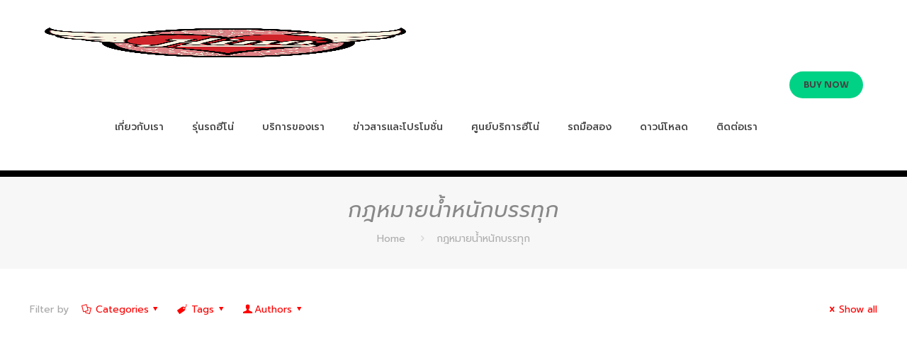

--- FILE ---
content_type: text/html; charset=UTF-8
request_url: https://www.lovehino.com/tag/%E0%B8%81%E0%B8%8E%E0%B8%AB%E0%B8%A1%E0%B8%B2%E0%B8%A2%E0%B8%99%E0%B9%89%E0%B8%B3%E0%B8%AB%E0%B8%99%E0%B8%B1%E0%B8%81%E0%B8%9A%E0%B8%A3%E0%B8%A3%E0%B8%97%E0%B8%B8%E0%B8%81/
body_size: 26852
content:
<!DOCTYPE html>
<html lang="en-US" class="no-js " itemscope itemtype="https://schema.org/WebPage" >

<head>

<meta charset="UTF-8" />
<meta name='robots' content='index, follow, max-image-preview:large, max-snippet:-1, max-video-preview:-1' />
<meta name="format-detection" content="telephone=no">
<meta name="viewport" content="width=device-width, initial-scale=1, maximum-scale=1" />

	<!-- This site is optimized with the Yoast SEO plugin v26.6 - https://yoast.com/wordpress/plugins/seo/ -->
	<title>กฎหมายน้ำหนักบรรทุก Archives - LoveHINO</title><link rel="preload" as="style" href="https://fonts.googleapis.com/css?family=Prompt%3A1%2C300%2C400%2C400italic%2C500%2C600%2C700%2C700italic%7CPoppins%3A1%2C300%2C400%2C400italic%2C500%2C600%2C700%2C700italic%7CSora%3A400%2C700&#038;display=swap" /><script src="/cdn-cgi/scripts/7d0fa10a/cloudflare-static/rocket-loader.min.js" data-cf-settings="43d900004dc91e0709dc1715-|49"></script><link rel="stylesheet" href="https://fonts.googleapis.com/css?family=Prompt%3A1%2C300%2C400%2C400italic%2C500%2C600%2C700%2C700italic%7CPoppins%3A1%2C300%2C400%2C400italic%2C500%2C600%2C700%2C700italic%7CSora%3A400%2C700&#038;display=swap" media="print" onload="this.media='all'" /><noscript><link rel="stylesheet" href="https://fonts.googleapis.com/css?family=Prompt%3A1%2C300%2C400%2C400italic%2C500%2C600%2C700%2C700italic%7CPoppins%3A1%2C300%2C400%2C400italic%2C500%2C600%2C700%2C700italic%7CSora%3A400%2C700&#038;display=swap" /></noscript><link rel="stylesheet" href="https://www.lovehino.com/wp-content/cache/min/1/a4ba743f565f3a16519b1f2c1638c8d6.css" media="all" data-minify="1" />
	<link rel="canonical" href="https://www.lovehino.com/tag/กฎหมายน้ำหนักบรรทุก/" />
	<meta property="og:locale" content="en_US" />
	<meta property="og:type" content="article" />
	<meta property="og:title" content="กฎหมายน้ำหนักบรรทุก Archives - LoveHINO" />
	<meta property="og:url" content="https://www.lovehino.com/tag/กฎหมายน้ำหนักบรรทุก/" />
	<meta property="og:site_name" content="LoveHINO" />
	<meta name="twitter:card" content="summary_large_image" />
	<meta name="twitter:site" content="@lovehinothailan" />
	<script type="application/ld+json" class="yoast-schema-graph">{"@context":"https://schema.org","@graph":[{"@type":"CollectionPage","@id":"https://www.lovehino.com/tag/%e0%b8%81%e0%b8%8e%e0%b8%ab%e0%b8%a1%e0%b8%b2%e0%b8%a2%e0%b8%99%e0%b9%89%e0%b8%b3%e0%b8%ab%e0%b8%99%e0%b8%b1%e0%b8%81%e0%b8%9a%e0%b8%a3%e0%b8%a3%e0%b8%97%e0%b8%b8%e0%b8%81/","url":"https://www.lovehino.com/tag/%e0%b8%81%e0%b8%8e%e0%b8%ab%e0%b8%a1%e0%b8%b2%e0%b8%a2%e0%b8%99%e0%b9%89%e0%b8%b3%e0%b8%ab%e0%b8%99%e0%b8%b1%e0%b8%81%e0%b8%9a%e0%b8%a3%e0%b8%a3%e0%b8%97%e0%b8%b8%e0%b8%81/","name":"กฎหมายน้ำหนักบรรทุก Archives - LoveHINO","isPartOf":{"@id":"https://www.lovehino.com/#website"},"primaryImageOfPage":{"@id":"https://www.lovehino.com/tag/%e0%b8%81%e0%b8%8e%e0%b8%ab%e0%b8%a1%e0%b8%b2%e0%b8%a2%e0%b8%99%e0%b9%89%e0%b8%b3%e0%b8%ab%e0%b8%99%e0%b8%b1%e0%b8%81%e0%b8%9a%e0%b8%a3%e0%b8%a3%e0%b8%97%e0%b8%b8%e0%b8%81/#primaryimage"},"image":{"@id":"https://www.lovehino.com/tag/%e0%b8%81%e0%b8%8e%e0%b8%ab%e0%b8%a1%e0%b8%b2%e0%b8%a2%e0%b8%99%e0%b9%89%e0%b8%b3%e0%b8%ab%e0%b8%99%e0%b8%b1%e0%b8%81%e0%b8%9a%e0%b8%a3%e0%b8%a3%e0%b8%97%e0%b8%b8%e0%b8%81/#primaryimage"},"thumbnailUrl":"https://www.lovehino.com/wp-content/uploads/2019/03/truck-weight-regulation.jpg","breadcrumb":{"@id":"https://www.lovehino.com/tag/%e0%b8%81%e0%b8%8e%e0%b8%ab%e0%b8%a1%e0%b8%b2%e0%b8%a2%e0%b8%99%e0%b9%89%e0%b8%b3%e0%b8%ab%e0%b8%99%e0%b8%b1%e0%b8%81%e0%b8%9a%e0%b8%a3%e0%b8%a3%e0%b8%97%e0%b8%b8%e0%b8%81/#breadcrumb"},"inLanguage":"en-US"},{"@type":"ImageObject","inLanguage":"en-US","@id":"https://www.lovehino.com/tag/%e0%b8%81%e0%b8%8e%e0%b8%ab%e0%b8%a1%e0%b8%b2%e0%b8%a2%e0%b8%99%e0%b9%89%e0%b8%b3%e0%b8%ab%e0%b8%99%e0%b8%b1%e0%b8%81%e0%b8%9a%e0%b8%a3%e0%b8%a3%e0%b8%97%e0%b8%b8%e0%b8%81/#primaryimage","url":"https://www.lovehino.com/wp-content/uploads/2019/03/truck-weight-regulation.jpg","contentUrl":"https://www.lovehino.com/wp-content/uploads/2019/03/truck-weight-regulation.jpg","width":768,"height":576,"caption":"พิกัดน้ำหนักบรรทุกตามกฎหมายกำหนด"},{"@type":"BreadcrumbList","@id":"https://www.lovehino.com/tag/%e0%b8%81%e0%b8%8e%e0%b8%ab%e0%b8%a1%e0%b8%b2%e0%b8%a2%e0%b8%99%e0%b9%89%e0%b8%b3%e0%b8%ab%e0%b8%99%e0%b8%b1%e0%b8%81%e0%b8%9a%e0%b8%a3%e0%b8%a3%e0%b8%97%e0%b8%b8%e0%b8%81/#breadcrumb","itemListElement":[{"@type":"ListItem","position":1,"name":"Home","item":"https://www.lovehino.com/"},{"@type":"ListItem","position":2,"name":"กฎหมายน้ำหนักบรรทุก"}]},{"@type":"WebSite","@id":"https://www.lovehino.com/#website","url":"https://www.lovehino.com/","name":"LoveHINO","description":"ซื้อฮีโน่ ขายฮีโน่ ต้อง LoveHINO ตัวแทนจำหน่ายรถบรรทุกฮีโน่มืออาชีพ","publisher":{"@id":"https://www.lovehino.com/#organization"},"potentialAction":[{"@type":"SearchAction","target":{"@type":"EntryPoint","urlTemplate":"https://www.lovehino.com/?s={search_term_string}"},"query-input":{"@type":"PropertyValueSpecification","valueRequired":true,"valueName":"search_term_string"}}],"inLanguage":"en-US"},{"@type":"Organization","@id":"https://www.lovehino.com/#organization","name":"LoveHINO","url":"https://www.lovehino.com/","logo":{"@type":"ImageObject","inLanguage":"en-US","@id":"https://www.lovehino.com/#/schema/logo/image/","url":"https://i2.wp.com/www.lovehino.com/wp-content/uploads/2018/09/lovehino_180.png?fit=180%2C120","contentUrl":"https://i2.wp.com/www.lovehino.com/wp-content/uploads/2018/09/lovehino_180.png?fit=180%2C120","width":180,"height":120,"caption":"LoveHINO"},"image":{"@id":"https://www.lovehino.com/#/schema/logo/image/"},"sameAs":["https://www.facebook.com/ilovehino/","https://x.com/lovehinothailan","https://www.instagram.com/lovehinothailand","https://myspace.com/lovehino","https://www.pinterest.com/lovehino/","https://www.youtube.com/channel/UCA37P6uPSNVAJQLGxrm22_Q"]}]}</script>
	<!-- / Yoast SEO plugin. -->


<link rel='dns-prefetch' href='//stats.wp.com' />
<link rel='dns-prefetch' href='//fonts.googleapis.com' />
<link href='https://fonts.gstatic.com' crossorigin rel='preconnect' />
<link rel="alternate" type="application/rss+xml" title="LoveHINO &raquo; Feed" href="https://www.lovehino.com/feed/" />
<link rel="alternate" type="application/rss+xml" title="LoveHINO &raquo; กฎหมายน้ำหนักบรรทุก Tag Feed" href="https://www.lovehino.com/tag/%e0%b8%81%e0%b8%8e%e0%b8%ab%e0%b8%a1%e0%b8%b2%e0%b8%a2%e0%b8%99%e0%b9%89%e0%b8%b3%e0%b8%ab%e0%b8%99%e0%b8%b1%e0%b8%81%e0%b8%9a%e0%b8%a3%e0%b8%a3%e0%b8%97%e0%b8%b8%e0%b8%81/feed/" />
<style id='wp-img-auto-sizes-contain-inline-css' type='text/css'>
img:is([sizes=auto i],[sizes^="auto," i]){contain-intrinsic-size:3000px 1500px}
/*# sourceURL=wp-img-auto-sizes-contain-inline-css */
</style>
<style id='wp-emoji-styles-inline-css' type='text/css'>

	img.wp-smiley, img.emoji {
		display: inline !important;
		border: none !important;
		box-shadow: none !important;
		height: 1em !important;
		width: 1em !important;
		margin: 0 0.07em !important;
		vertical-align: -0.1em !important;
		background: none !important;
		padding: 0 !important;
	}
/*# sourceURL=wp-emoji-styles-inline-css */
</style>
<style id='wp-block-library-inline-css' type='text/css'>
:root{--wp-block-synced-color:#7a00df;--wp-block-synced-color--rgb:122,0,223;--wp-bound-block-color:var(--wp-block-synced-color);--wp-editor-canvas-background:#ddd;--wp-admin-theme-color:#007cba;--wp-admin-theme-color--rgb:0,124,186;--wp-admin-theme-color-darker-10:#006ba1;--wp-admin-theme-color-darker-10--rgb:0,107,160.5;--wp-admin-theme-color-darker-20:#005a87;--wp-admin-theme-color-darker-20--rgb:0,90,135;--wp-admin-border-width-focus:2px}@media (min-resolution:192dpi){:root{--wp-admin-border-width-focus:1.5px}}.wp-element-button{cursor:pointer}:root .has-very-light-gray-background-color{background-color:#eee}:root .has-very-dark-gray-background-color{background-color:#313131}:root .has-very-light-gray-color{color:#eee}:root .has-very-dark-gray-color{color:#313131}:root .has-vivid-green-cyan-to-vivid-cyan-blue-gradient-background{background:linear-gradient(135deg,#00d084,#0693e3)}:root .has-purple-crush-gradient-background{background:linear-gradient(135deg,#34e2e4,#4721fb 50%,#ab1dfe)}:root .has-hazy-dawn-gradient-background{background:linear-gradient(135deg,#faaca8,#dad0ec)}:root .has-subdued-olive-gradient-background{background:linear-gradient(135deg,#fafae1,#67a671)}:root .has-atomic-cream-gradient-background{background:linear-gradient(135deg,#fdd79a,#004a59)}:root .has-nightshade-gradient-background{background:linear-gradient(135deg,#330968,#31cdcf)}:root .has-midnight-gradient-background{background:linear-gradient(135deg,#020381,#2874fc)}:root{--wp--preset--font-size--normal:16px;--wp--preset--font-size--huge:42px}.has-regular-font-size{font-size:1em}.has-larger-font-size{font-size:2.625em}.has-normal-font-size{font-size:var(--wp--preset--font-size--normal)}.has-huge-font-size{font-size:var(--wp--preset--font-size--huge)}.has-text-align-center{text-align:center}.has-text-align-left{text-align:left}.has-text-align-right{text-align:right}.has-fit-text{white-space:nowrap!important}#end-resizable-editor-section{display:none}.aligncenter{clear:both}.items-justified-left{justify-content:flex-start}.items-justified-center{justify-content:center}.items-justified-right{justify-content:flex-end}.items-justified-space-between{justify-content:space-between}.screen-reader-text{border:0;clip-path:inset(50%);height:1px;margin:-1px;overflow:hidden;padding:0;position:absolute;width:1px;word-wrap:normal!important}.screen-reader-text:focus{background-color:#ddd;clip-path:none;color:#444;display:block;font-size:1em;height:auto;left:5px;line-height:normal;padding:15px 23px 14px;text-decoration:none;top:5px;width:auto;z-index:100000}html :where(.has-border-color){border-style:solid}html :where([style*=border-top-color]){border-top-style:solid}html :where([style*=border-right-color]){border-right-style:solid}html :where([style*=border-bottom-color]){border-bottom-style:solid}html :where([style*=border-left-color]){border-left-style:solid}html :where([style*=border-width]){border-style:solid}html :where([style*=border-top-width]){border-top-style:solid}html :where([style*=border-right-width]){border-right-style:solid}html :where([style*=border-bottom-width]){border-bottom-style:solid}html :where([style*=border-left-width]){border-left-style:solid}html :where(img[class*=wp-image-]){height:auto;max-width:100%}:where(figure){margin:0 0 1em}html :where(.is-position-sticky){--wp-admin--admin-bar--position-offset:var(--wp-admin--admin-bar--height,0px)}@media screen and (max-width:600px){html :where(.is-position-sticky){--wp-admin--admin-bar--position-offset:0px}}

/*# sourceURL=wp-block-library-inline-css */
</style><style id='global-styles-inline-css' type='text/css'>
:root{--wp--preset--aspect-ratio--square: 1;--wp--preset--aspect-ratio--4-3: 4/3;--wp--preset--aspect-ratio--3-4: 3/4;--wp--preset--aspect-ratio--3-2: 3/2;--wp--preset--aspect-ratio--2-3: 2/3;--wp--preset--aspect-ratio--16-9: 16/9;--wp--preset--aspect-ratio--9-16: 9/16;--wp--preset--color--black: #000000;--wp--preset--color--cyan-bluish-gray: #abb8c3;--wp--preset--color--white: #ffffff;--wp--preset--color--pale-pink: #f78da7;--wp--preset--color--vivid-red: #cf2e2e;--wp--preset--color--luminous-vivid-orange: #ff6900;--wp--preset--color--luminous-vivid-amber: #fcb900;--wp--preset--color--light-green-cyan: #7bdcb5;--wp--preset--color--vivid-green-cyan: #00d084;--wp--preset--color--pale-cyan-blue: #8ed1fc;--wp--preset--color--vivid-cyan-blue: #0693e3;--wp--preset--color--vivid-purple: #9b51e0;--wp--preset--gradient--vivid-cyan-blue-to-vivid-purple: linear-gradient(135deg,rgb(6,147,227) 0%,rgb(155,81,224) 100%);--wp--preset--gradient--light-green-cyan-to-vivid-green-cyan: linear-gradient(135deg,rgb(122,220,180) 0%,rgb(0,208,130) 100%);--wp--preset--gradient--luminous-vivid-amber-to-luminous-vivid-orange: linear-gradient(135deg,rgb(252,185,0) 0%,rgb(255,105,0) 100%);--wp--preset--gradient--luminous-vivid-orange-to-vivid-red: linear-gradient(135deg,rgb(255,105,0) 0%,rgb(207,46,46) 100%);--wp--preset--gradient--very-light-gray-to-cyan-bluish-gray: linear-gradient(135deg,rgb(238,238,238) 0%,rgb(169,184,195) 100%);--wp--preset--gradient--cool-to-warm-spectrum: linear-gradient(135deg,rgb(74,234,220) 0%,rgb(151,120,209) 20%,rgb(207,42,186) 40%,rgb(238,44,130) 60%,rgb(251,105,98) 80%,rgb(254,248,76) 100%);--wp--preset--gradient--blush-light-purple: linear-gradient(135deg,rgb(255,206,236) 0%,rgb(152,150,240) 100%);--wp--preset--gradient--blush-bordeaux: linear-gradient(135deg,rgb(254,205,165) 0%,rgb(254,45,45) 50%,rgb(107,0,62) 100%);--wp--preset--gradient--luminous-dusk: linear-gradient(135deg,rgb(255,203,112) 0%,rgb(199,81,192) 50%,rgb(65,88,208) 100%);--wp--preset--gradient--pale-ocean: linear-gradient(135deg,rgb(255,245,203) 0%,rgb(182,227,212) 50%,rgb(51,167,181) 100%);--wp--preset--gradient--electric-grass: linear-gradient(135deg,rgb(202,248,128) 0%,rgb(113,206,126) 100%);--wp--preset--gradient--midnight: linear-gradient(135deg,rgb(2,3,129) 0%,rgb(40,116,252) 100%);--wp--preset--font-size--small: 13px;--wp--preset--font-size--medium: 20px;--wp--preset--font-size--large: 36px;--wp--preset--font-size--x-large: 42px;--wp--preset--spacing--20: 0.44rem;--wp--preset--spacing--30: 0.67rem;--wp--preset--spacing--40: 1rem;--wp--preset--spacing--50: 1.5rem;--wp--preset--spacing--60: 2.25rem;--wp--preset--spacing--70: 3.38rem;--wp--preset--spacing--80: 5.06rem;--wp--preset--shadow--natural: 6px 6px 9px rgba(0, 0, 0, 0.2);--wp--preset--shadow--deep: 12px 12px 50px rgba(0, 0, 0, 0.4);--wp--preset--shadow--sharp: 6px 6px 0px rgba(0, 0, 0, 0.2);--wp--preset--shadow--outlined: 6px 6px 0px -3px rgb(255, 255, 255), 6px 6px rgb(0, 0, 0);--wp--preset--shadow--crisp: 6px 6px 0px rgb(0, 0, 0);}:where(.is-layout-flex){gap: 0.5em;}:where(.is-layout-grid){gap: 0.5em;}body .is-layout-flex{display: flex;}.is-layout-flex{flex-wrap: wrap;align-items: center;}.is-layout-flex > :is(*, div){margin: 0;}body .is-layout-grid{display: grid;}.is-layout-grid > :is(*, div){margin: 0;}:where(.wp-block-columns.is-layout-flex){gap: 2em;}:where(.wp-block-columns.is-layout-grid){gap: 2em;}:where(.wp-block-post-template.is-layout-flex){gap: 1.25em;}:where(.wp-block-post-template.is-layout-grid){gap: 1.25em;}.has-black-color{color: var(--wp--preset--color--black) !important;}.has-cyan-bluish-gray-color{color: var(--wp--preset--color--cyan-bluish-gray) !important;}.has-white-color{color: var(--wp--preset--color--white) !important;}.has-pale-pink-color{color: var(--wp--preset--color--pale-pink) !important;}.has-vivid-red-color{color: var(--wp--preset--color--vivid-red) !important;}.has-luminous-vivid-orange-color{color: var(--wp--preset--color--luminous-vivid-orange) !important;}.has-luminous-vivid-amber-color{color: var(--wp--preset--color--luminous-vivid-amber) !important;}.has-light-green-cyan-color{color: var(--wp--preset--color--light-green-cyan) !important;}.has-vivid-green-cyan-color{color: var(--wp--preset--color--vivid-green-cyan) !important;}.has-pale-cyan-blue-color{color: var(--wp--preset--color--pale-cyan-blue) !important;}.has-vivid-cyan-blue-color{color: var(--wp--preset--color--vivid-cyan-blue) !important;}.has-vivid-purple-color{color: var(--wp--preset--color--vivid-purple) !important;}.has-black-background-color{background-color: var(--wp--preset--color--black) !important;}.has-cyan-bluish-gray-background-color{background-color: var(--wp--preset--color--cyan-bluish-gray) !important;}.has-white-background-color{background-color: var(--wp--preset--color--white) !important;}.has-pale-pink-background-color{background-color: var(--wp--preset--color--pale-pink) !important;}.has-vivid-red-background-color{background-color: var(--wp--preset--color--vivid-red) !important;}.has-luminous-vivid-orange-background-color{background-color: var(--wp--preset--color--luminous-vivid-orange) !important;}.has-luminous-vivid-amber-background-color{background-color: var(--wp--preset--color--luminous-vivid-amber) !important;}.has-light-green-cyan-background-color{background-color: var(--wp--preset--color--light-green-cyan) !important;}.has-vivid-green-cyan-background-color{background-color: var(--wp--preset--color--vivid-green-cyan) !important;}.has-pale-cyan-blue-background-color{background-color: var(--wp--preset--color--pale-cyan-blue) !important;}.has-vivid-cyan-blue-background-color{background-color: var(--wp--preset--color--vivid-cyan-blue) !important;}.has-vivid-purple-background-color{background-color: var(--wp--preset--color--vivid-purple) !important;}.has-black-border-color{border-color: var(--wp--preset--color--black) !important;}.has-cyan-bluish-gray-border-color{border-color: var(--wp--preset--color--cyan-bluish-gray) !important;}.has-white-border-color{border-color: var(--wp--preset--color--white) !important;}.has-pale-pink-border-color{border-color: var(--wp--preset--color--pale-pink) !important;}.has-vivid-red-border-color{border-color: var(--wp--preset--color--vivid-red) !important;}.has-luminous-vivid-orange-border-color{border-color: var(--wp--preset--color--luminous-vivid-orange) !important;}.has-luminous-vivid-amber-border-color{border-color: var(--wp--preset--color--luminous-vivid-amber) !important;}.has-light-green-cyan-border-color{border-color: var(--wp--preset--color--light-green-cyan) !important;}.has-vivid-green-cyan-border-color{border-color: var(--wp--preset--color--vivid-green-cyan) !important;}.has-pale-cyan-blue-border-color{border-color: var(--wp--preset--color--pale-cyan-blue) !important;}.has-vivid-cyan-blue-border-color{border-color: var(--wp--preset--color--vivid-cyan-blue) !important;}.has-vivid-purple-border-color{border-color: var(--wp--preset--color--vivid-purple) !important;}.has-vivid-cyan-blue-to-vivid-purple-gradient-background{background: var(--wp--preset--gradient--vivid-cyan-blue-to-vivid-purple) !important;}.has-light-green-cyan-to-vivid-green-cyan-gradient-background{background: var(--wp--preset--gradient--light-green-cyan-to-vivid-green-cyan) !important;}.has-luminous-vivid-amber-to-luminous-vivid-orange-gradient-background{background: var(--wp--preset--gradient--luminous-vivid-amber-to-luminous-vivid-orange) !important;}.has-luminous-vivid-orange-to-vivid-red-gradient-background{background: var(--wp--preset--gradient--luminous-vivid-orange-to-vivid-red) !important;}.has-very-light-gray-to-cyan-bluish-gray-gradient-background{background: var(--wp--preset--gradient--very-light-gray-to-cyan-bluish-gray) !important;}.has-cool-to-warm-spectrum-gradient-background{background: var(--wp--preset--gradient--cool-to-warm-spectrum) !important;}.has-blush-light-purple-gradient-background{background: var(--wp--preset--gradient--blush-light-purple) !important;}.has-blush-bordeaux-gradient-background{background: var(--wp--preset--gradient--blush-bordeaux) !important;}.has-luminous-dusk-gradient-background{background: var(--wp--preset--gradient--luminous-dusk) !important;}.has-pale-ocean-gradient-background{background: var(--wp--preset--gradient--pale-ocean) !important;}.has-electric-grass-gradient-background{background: var(--wp--preset--gradient--electric-grass) !important;}.has-midnight-gradient-background{background: var(--wp--preset--gradient--midnight) !important;}.has-small-font-size{font-size: var(--wp--preset--font-size--small) !important;}.has-medium-font-size{font-size: var(--wp--preset--font-size--medium) !important;}.has-large-font-size{font-size: var(--wp--preset--font-size--large) !important;}.has-x-large-font-size{font-size: var(--wp--preset--font-size--x-large) !important;}
/*# sourceURL=global-styles-inline-css */
</style>

<style id='classic-theme-styles-inline-css' type='text/css'>
/*! This file is auto-generated */
.wp-block-button__link{color:#fff;background-color:#32373c;border-radius:9999px;box-shadow:none;text-decoration:none;padding:calc(.667em + 2px) calc(1.333em + 2px);font-size:1.125em}.wp-block-file__button{background:#32373c;color:#fff;text-decoration:none}
/*# sourceURL=/wp-includes/css/classic-themes.min.css */
</style>









<style id='mfn-dynamic-inline-css' type='text/css'>
html{background-color:#f10303}#Wrapper,#Content,.mfn-popup .mfn-popup-content,.mfn-off-canvas-sidebar .mfn-off-canvas-content-wrapper,.mfn-cart-holder,.mfn-header-login,#Top_bar .search_wrapper,#Top_bar .top_bar_right .mfn-live-search-box,.column_livesearch .mfn-live-search-wrapper,.column_livesearch .mfn-live-search-box{background-color:#ffffff}body:not(.template-slider) #Header{min-height:250px}body.header-below:not(.template-slider) #Header{padding-top:250px}#Footer .widgets_wrapper{padding:70px 0}body,button,span.date_label,.timeline_items li h3 span,input[type="submit"],input[type="reset"],input[type="button"],input[type="date"],input[type="text"],input[type="password"],input[type="tel"],input[type="email"],textarea,select,.offer_li .title h3,.mfn-menu-item-megamenu{font-family:"Prompt",-apple-system,BlinkMacSystemFont,"Segoe UI",Roboto,Oxygen-Sans,Ubuntu,Cantarell,"Helvetica Neue",sans-serif}#menu > ul > li > a,a.action_button,#overlay-menu ul li a{font-family:"Prompt",-apple-system,BlinkMacSystemFont,"Segoe UI",Roboto,Oxygen-Sans,Ubuntu,Cantarell,"Helvetica Neue",sans-serif}#Subheader .title{font-family:"Prompt",-apple-system,BlinkMacSystemFont,"Segoe UI",Roboto,Oxygen-Sans,Ubuntu,Cantarell,"Helvetica Neue",sans-serif}h1,h2,h3,h4,.text-logo #logo{font-family:"Poppins",-apple-system,BlinkMacSystemFont,"Segoe UI",Roboto,Oxygen-Sans,Ubuntu,Cantarell,"Helvetica Neue",sans-serif}h5,h6{font-family:"Poppins",-apple-system,BlinkMacSystemFont,"Segoe UI",Roboto,Oxygen-Sans,Ubuntu,Cantarell,"Helvetica Neue",sans-serif}blockquote{font-family:"Prompt",-apple-system,BlinkMacSystemFont,"Segoe UI",Roboto,Oxygen-Sans,Ubuntu,Cantarell,"Helvetica Neue",sans-serif}.chart_box .chart .num,.counter .desc_wrapper .number-wrapper,.how_it_works .image .number,.pricing-box .plan-header .price,.quick_fact .number-wrapper,.woocommerce .product div.entry-summary .price{font-family:"Prompt",-apple-system,BlinkMacSystemFont,"Segoe UI",Roboto,Oxygen-Sans,Ubuntu,Cantarell,"Helvetica Neue",sans-serif}body,.mfn-menu-item-megamenu{font-size:14px;line-height:25px;font-weight:400;letter-spacing:0px}.big{font-size:16px;line-height:28px;font-weight:400;letter-spacing:0px}#menu > ul > li > a,a.action_button,#overlay-menu ul li a{font-size:14px;font-weight:500;letter-spacing:0px}#overlay-menu ul li a{line-height:21px}#Subheader .title{font-size:30px;line-height:35px;font-weight:400;letter-spacing:1px;font-style:italic}h1,.text-logo #logo{font-size:70px;line-height:80px;font-weight:700;letter-spacing:0px}h2{font-size:55px;line-height:65px;font-weight:600;letter-spacing:-1px}h3,.woocommerce ul.products li.product h3,.woocommerce #customer_login h2{font-size:30px;line-height:40px;font-weight:700;letter-spacing:0px}h4,.woocommerce .woocommerce-order-details__title,.woocommerce .wc-bacs-bank-details-heading,.woocommerce .woocommerce-customer-details h2{font-size:20px;line-height:30px;font-weight:500;letter-spacing:0px}h5{font-size:16px;line-height:26px;font-weight:400;letter-spacing:0px}h6{font-size:12px;line-height:18px;font-weight:700;letter-spacing:0px}#Intro .intro-title{font-size:70px;line-height:70px;font-weight:400;letter-spacing:0px}@media only screen and (min-width:768px) and (max-width:959px){body,.mfn-menu-item-megamenu{font-size:13px;line-height:21px;font-weight:400;letter-spacing:0px}.big{font-size:14px;line-height:24px;font-weight:400;letter-spacing:0px}#menu > ul > li > a,a.action_button,#overlay-menu ul li a{font-size:13px;font-weight:500;letter-spacing:0px}#overlay-menu ul li a{line-height:19.5px}#Subheader .title{font-size:26px;line-height:30px;font-weight:400;letter-spacing:1px;font-style:italic}h1,.text-logo #logo{font-size:60px;line-height:68px;font-weight:700;letter-spacing:0px}h2{font-size:47px;line-height:55px;font-weight:600;letter-spacing:-1px}h3,.woocommerce ul.products li.product h3,.woocommerce #customer_login h2{font-size:26px;line-height:34px;font-weight:700;letter-spacing:0px}h4,.woocommerce .woocommerce-order-details__title,.woocommerce .wc-bacs-bank-details-heading,.woocommerce .woocommerce-customer-details h2{font-size:17px;line-height:26px;font-weight:500;letter-spacing:0px}h5{font-size:14px;line-height:22px;font-weight:400;letter-spacing:0px}h6{font-size:13px;line-height:19px;font-weight:700;letter-spacing:0px}#Intro .intro-title{font-size:60px;line-height:60px;font-weight:400;letter-spacing:0px}blockquote{font-size:15px}.chart_box .chart .num{font-size:45px;line-height:45px}.counter .desc_wrapper .number-wrapper{font-size:45px;line-height:45px}.counter .desc_wrapper .title{font-size:14px;line-height:18px}.faq .question .title{font-size:14px}.fancy_heading .title{font-size:38px;line-height:38px}.offer .offer_li .desc_wrapper .title h3{font-size:32px;line-height:32px}.offer_thumb_ul li.offer_thumb_li .desc_wrapper .title h3{font-size:32px;line-height:32px}.pricing-box .plan-header h2{font-size:27px;line-height:27px}.pricing-box .plan-header .price > span{font-size:40px;line-height:40px}.pricing-box .plan-header .price sup.currency{font-size:18px;line-height:18px}.pricing-box .plan-header .price sup.period{font-size:14px;line-height:14px}.quick_fact .number-wrapper{font-size:80px;line-height:80px}.trailer_box .desc h2{font-size:27px;line-height:27px}.widget > h3{font-size:17px;line-height:20px}}@media only screen and (min-width:480px) and (max-width:767px){body,.mfn-menu-item-megamenu{font-size:13px;line-height:19px;font-weight:400;letter-spacing:0px}.big{font-size:13px;line-height:21px;font-weight:400;letter-spacing:0px}#menu > ul > li > a,a.action_button,#overlay-menu ul li a{font-size:13px;font-weight:500;letter-spacing:0px}#overlay-menu ul li a{line-height:19.5px}#Subheader .title{font-size:23px;line-height:26px;font-weight:400;letter-spacing:1px;font-style:italic}h1,.text-logo #logo{font-size:53px;line-height:60px;font-weight:700;letter-spacing:0px}h2{font-size:41px;line-height:49px;font-weight:600;letter-spacing:-1px}h3,.woocommerce ul.products li.product h3,.woocommerce #customer_login h2{font-size:23px;line-height:30px;font-weight:700;letter-spacing:0px}h4,.woocommerce .woocommerce-order-details__title,.woocommerce .wc-bacs-bank-details-heading,.woocommerce .woocommerce-customer-details h2{font-size:15px;line-height:23px;font-weight:500;letter-spacing:0px}h5{font-size:13px;line-height:20px;font-weight:400;letter-spacing:0px}h6{font-size:13px;line-height:19px;font-weight:700;letter-spacing:0px}#Intro .intro-title{font-size:53px;line-height:53px;font-weight:400;letter-spacing:0px}blockquote{font-size:14px}.chart_box .chart .num{font-size:40px;line-height:40px}.counter .desc_wrapper .number-wrapper{font-size:40px;line-height:40px}.counter .desc_wrapper .title{font-size:13px;line-height:16px}.faq .question .title{font-size:13px}.fancy_heading .title{font-size:34px;line-height:34px}.offer .offer_li .desc_wrapper .title h3{font-size:28px;line-height:28px}.offer_thumb_ul li.offer_thumb_li .desc_wrapper .title h3{font-size:28px;line-height:28px}.pricing-box .plan-header h2{font-size:24px;line-height:24px}.pricing-box .plan-header .price > span{font-size:34px;line-height:34px}.pricing-box .plan-header .price sup.currency{font-size:16px;line-height:16px}.pricing-box .plan-header .price sup.period{font-size:13px;line-height:13px}.quick_fact .number-wrapper{font-size:70px;line-height:70px}.trailer_box .desc h2{font-size:24px;line-height:24px}.widget > h3{font-size:16px;line-height:19px}}@media only screen and (max-width:479px){body,.mfn-menu-item-megamenu{font-size:13px;line-height:19px;font-weight:400;letter-spacing:0px}.big{font-size:13px;line-height:19px;font-weight:400;letter-spacing:0px}#menu > ul > li > a,a.action_button,#overlay-menu ul li a{font-size:13px;font-weight:500;letter-spacing:0px}#overlay-menu ul li a{line-height:19.5px}#Subheader .title{font-size:18px;line-height:21px;font-weight:400;letter-spacing:1px;font-style:italic}h1,.text-logo #logo{font-size:42px;line-height:48px;font-weight:700;letter-spacing:0px}h2{font-size:33px;line-height:39px;font-weight:600;letter-spacing:-1px}h3,.woocommerce ul.products li.product h3,.woocommerce #customer_login h2{font-size:18px;line-height:24px;font-weight:700;letter-spacing:0px}h4,.woocommerce .woocommerce-order-details__title,.woocommerce .wc-bacs-bank-details-heading,.woocommerce .woocommerce-customer-details h2{font-size:13px;line-height:19px;font-weight:500;letter-spacing:0px}h5{font-size:13px;line-height:19px;font-weight:400;letter-spacing:0px}h6{font-size:13px;line-height:19px;font-weight:700;letter-spacing:0px}#Intro .intro-title{font-size:42px;line-height:42px;font-weight:400;letter-spacing:0px}blockquote{font-size:13px}.chart_box .chart .num{font-size:35px;line-height:35px}.counter .desc_wrapper .number-wrapper{font-size:35px;line-height:35px}.counter .desc_wrapper .title{font-size:13px;line-height:26px}.faq .question .title{font-size:13px}.fancy_heading .title{font-size:30px;line-height:30px}.offer .offer_li .desc_wrapper .title h3{font-size:26px;line-height:26px}.offer_thumb_ul li.offer_thumb_li .desc_wrapper .title h3{font-size:26px;line-height:26px}.pricing-box .plan-header h2{font-size:21px;line-height:21px}.pricing-box .plan-header .price > span{font-size:32px;line-height:32px}.pricing-box .plan-header .price sup.currency{font-size:14px;line-height:14px}.pricing-box .plan-header .price sup.period{font-size:13px;line-height:13px}.quick_fact .number-wrapper{font-size:60px;line-height:60px}.trailer_box .desc h2{font-size:21px;line-height:21px}.widget > h3{font-size:15px;line-height:18px}}.with_aside .sidebar.columns{width:23%}.with_aside .sections_group{width:77%}.aside_both .sidebar.columns{width:18%}.aside_both .sidebar.sidebar-1{margin-left:-82%}.aside_both .sections_group{width:64%;margin-left:18%}@media only screen and (min-width:1240px){#Wrapper,.with_aside .content_wrapper{max-width:1240px}.section_wrapper,.container{max-width:1220px}.layout-boxed.header-boxed #Top_bar.is-sticky{max-width:1240px}}@media only screen and (max-width:767px){.section_wrapper,.container,.four.columns .widget-area{max-width:550px !important}}  .button-default .button,.button-flat .button,.button-round .button{background-color:#f7f7f7;color:#747474}.button-stroke .button{border-color:#f7f7f7;color:#747474}.button-stroke .button:hover{background-color:#f7f7f7;color:#fff}.button-default .button_theme,.button-default button,.button-default input[type="button"],.button-default input[type="reset"],.button-default input[type="submit"],.button-flat .button_theme,.button-flat button,.button-flat input[type="button"],.button-flat input[type="reset"],.button-flat input[type="submit"],.button-round .button_theme,.button-round button,.button-round input[type="button"],.button-round input[type="reset"],.button-round input[type="submit"],.woocommerce #respond input#submit,.woocommerce a.button:not(.default),.woocommerce button.button,.woocommerce input.button,.woocommerce #respond input#submit:hover,.woocommerce a.button:hover,.woocommerce button.button:hover,.woocommerce input.button:hover{color:#000000}.button-default #respond input#submit.alt.disabled,.button-default #respond input#submit.alt.disabled:hover,.button-default #respond input#submit.alt:disabled,.button-default #respond input#submit.alt:disabled:hover,.button-default #respond input#submit.alt:disabled[disabled],.button-default #respond input#submit.alt:disabled[disabled]:hover,.button-default a.button.alt.disabled,.button-default a.button.alt.disabled:hover,.button-default a.button.alt:disabled,.button-default a.button.alt:disabled:hover,.button-default a.button.alt:disabled[disabled],.button-default a.button.alt:disabled[disabled]:hover,.button-default button.button.alt.disabled,.button-default button.button.alt.disabled:hover,.button-default button.button.alt:disabled,.button-default button.button.alt:disabled:hover,.button-default button.button.alt:disabled[disabled],.button-default button.button.alt:disabled[disabled]:hover,.button-default input.button.alt.disabled,.button-default input.button.alt.disabled:hover,.button-default input.button.alt:disabled,.button-default input.button.alt:disabled:hover,.button-default input.button.alt:disabled[disabled],.button-default input.button.alt:disabled[disabled]:hover,.button-default #respond input#submit.alt,.button-default a.button.alt,.button-default button.button.alt,.button-default input.button.alt,.button-default #respond input#submit.alt:hover,.button-default a.button.alt:hover,.button-default button.button.alt:hover,.button-default input.button.alt:hover,.button-flat #respond input#submit.alt.disabled,.button-flat #respond input#submit.alt.disabled:hover,.button-flat #respond input#submit.alt:disabled,.button-flat #respond input#submit.alt:disabled:hover,.button-flat #respond input#submit.alt:disabled[disabled],.button-flat #respond input#submit.alt:disabled[disabled]:hover,.button-flat a.button.alt.disabled,.button-flat a.button.alt.disabled:hover,.button-flat a.button.alt:disabled,.button-flat a.button.alt:disabled:hover,.button-flat a.button.alt:disabled[disabled],.button-flat a.button.alt:disabled[disabled]:hover,.button-flat button.button.alt.disabled,.button-flat button.button.alt.disabled:hover,.button-flat button.button.alt:disabled,.button-flat button.button.alt:disabled:hover,.button-flat button.button.alt:disabled[disabled],.button-flat button.button.alt:disabled[disabled]:hover,.button-flat input.button.alt.disabled,.button-flat input.button.alt.disabled:hover,.button-flat input.button.alt:disabled,.button-flat input.button.alt:disabled:hover,.button-flat input.button.alt:disabled[disabled],.button-flat input.button.alt:disabled[disabled]:hover,.button-flat #respond input#submit.alt,.button-flat a.button.alt,.button-flat button.button.alt,.button-flat input.button.alt,.button-flat #respond input#submit.alt:hover,.button-flat a.button.alt:hover,.button-flat button.button.alt:hover,.button-flat input.button.alt:hover,.button-round #respond input#submit.alt.disabled,.button-round #respond input#submit.alt.disabled:hover,.button-round #respond input#submit.alt:disabled,.button-round #respond input#submit.alt:disabled:hover,.button-round #respond input#submit.alt:disabled[disabled],.button-round #respond input#submit.alt:disabled[disabled]:hover,.button-round a.button.alt.disabled,.button-round a.button.alt.disabled:hover,.button-round a.button.alt:disabled,.button-round a.button.alt:disabled:hover,.button-round a.button.alt:disabled[disabled],.button-round a.button.alt:disabled[disabled]:hover,.button-round button.button.alt.disabled,.button-round button.button.alt.disabled:hover,.button-round button.button.alt:disabled,.button-round button.button.alt:disabled:hover,.button-round button.button.alt:disabled[disabled],.button-round button.button.alt:disabled[disabled]:hover,.button-round input.button.alt.disabled,.button-round input.button.alt.disabled:hover,.button-round input.button.alt:disabled,.button-round input.button.alt:disabled:hover,.button-round input.button.alt:disabled[disabled],.button-round input.button.alt:disabled[disabled]:hover,.button-round #respond input#submit.alt,.button-round a.button.alt,.button-round button.button.alt,.button-round input.button.alt,.button-round #respond input#submit.alt:hover,.button-round a.button.alt:hover,.button-round button.button.alt:hover,.button-round input.button.alt:hover{background-color:#00d285;color:#000000}.button-stroke.woocommerce a.button:not(.default),.button-stroke .woocommerce a.button:not(.default),.button-stroke #respond input#submit.alt.disabled,.button-stroke #respond input#submit.alt.disabled:hover,.button-stroke #respond input#submit.alt:disabled,.button-stroke #respond input#submit.alt:disabled:hover,.button-stroke #respond input#submit.alt:disabled[disabled],.button-stroke #respond input#submit.alt:disabled[disabled]:hover,.button-stroke a.button.alt.disabled,.button-stroke a.button.alt.disabled:hover,.button-stroke a.button.alt:disabled,.button-stroke a.button.alt:disabled:hover,.button-stroke a.button.alt:disabled[disabled],.button-stroke a.button.alt:disabled[disabled]:hover,.button-stroke button.button.alt.disabled,.button-stroke button.button.alt.disabled:hover,.button-stroke button.button.alt:disabled,.button-stroke button.button.alt:disabled:hover,.button-stroke button.button.alt:disabled[disabled],.button-stroke button.button.alt:disabled[disabled]:hover,.button-stroke input.button.alt.disabled,.button-stroke input.button.alt.disabled:hover,.button-stroke input.button.alt:disabled,.button-stroke input.button.alt:disabled:hover,.button-stroke input.button.alt:disabled[disabled],.button-stroke input.button.alt:disabled[disabled]:hover,.button-stroke #respond input#submit.alt,.button-stroke a.button.alt,.button-stroke button.button.alt,.button-stroke input.button.alt{border-color:#00d285;background:none;color:#00d285}.button-stroke.woocommerce a.button:not(.default):hover,.button-stroke .woocommerce a.button:not(.default):hover,.button-stroke #respond input#submit.alt:hover,.button-stroke a.button.alt:hover,.button-stroke button.button.alt:hover,.button-stroke input.button.alt:hover,.button-stroke a.action_button:hover{background-color:#00d285;color:#000000}.action_button,.action_button:hover{background-color:#f7f7f7;color:#747474}.button-stroke a.action_button{border-color:#f7f7f7}.footer_button{color:#65666C!important;background-color:transparent;box-shadow:none!important}.footer_button:after{display:none!important}.button-custom.woocommerce .button,.button-custom .button,.button-custom .action_button,.button-custom .footer_button,.button-custom button,.button-custom button.button,.button-custom input[type="button"],.button-custom input[type="reset"],.button-custom input[type="submit"],.button-custom .woocommerce #respond input#submit,.button-custom .woocommerce a.button,.button-custom .woocommerce button.button,.button-custom .woocommerce input.button{font-family:Sora;font-size:12px;line-height:12px;font-weight:700;letter-spacing:0px;padding:15px 40px 15px 40px;border-width:0px;border-radius:24px}body.button-custom .button{color:#ffffff;background-color:#000000;border-color:transparent}body.button-custom .button:hover{color:#ffffff;background-color:#3d3c3c;border-color:transparent}body .button-custom .button_theme,body.button-custom .button_theme,.button-custom button,.button-custom input[type="button"],.button-custom input[type="reset"],.button-custom input[type="submit"],.button-custom .woocommerce #respond input#submit,body.button-custom.woocommerce a.button:not(.default),.button-custom .woocommerce button.button,.button-custom .woocommerce input.button,.button-custom .woocommerce a.button_theme:not(.default){color:#ffffff;background-color:#00d285;border-color:transparent;box-shadow:unset}body .button-custom .button_theme:hover,body.button-custom .button_theme:hover,.button-custom button:hover,.button-custom input[type="button"]:hover,.button-custom input[type="reset"]:hover,.button-custom input[type="submit"]:hover,.button-custom .woocommerce #respond input#submit:hover,body.button-custom.woocommerce a.button:not(.default):hover,.button-custom .woocommerce button.button:hover,.button-custom .woocommerce input.button:hover,.button-custom .woocommerce a.button_theme:not(.default):hover{color:#ffffff;background-color:#039a63;border-color:transparent}body.button-custom .action_button{color:#ffffff;background-color:#00d285;border-color:transparent;box-shadow:unset}body.button-custom .action_button:hover{color:#ffffff;background-color:#039a63;border-color:transparent}.button-custom #respond input#submit.alt.disabled,.button-custom #respond input#submit.alt.disabled:hover,.button-custom #respond input#submit.alt:disabled,.button-custom #respond input#submit.alt:disabled:hover,.button-custom #respond input#submit.alt:disabled[disabled],.button-custom #respond input#submit.alt:disabled[disabled]:hover,.button-custom a.button.alt.disabled,.button-custom a.button.alt.disabled:hover,.button-custom a.button.alt:disabled,.button-custom a.button.alt:disabled:hover,.button-custom a.button.alt:disabled[disabled],.button-custom a.button.alt:disabled[disabled]:hover,.button-custom button.button.alt.disabled,.button-custom button.button.alt.disabled:hover,.button-custom button.button.alt:disabled,.button-custom button.button.alt:disabled:hover,.button-custom button.button.alt:disabled[disabled],.button-custom button.button.alt:disabled[disabled]:hover,.button-custom input.button.alt.disabled,.button-custom input.button.alt.disabled:hover,.button-custom input.button.alt:disabled,.button-custom input.button.alt:disabled:hover,.button-custom input.button.alt:disabled[disabled],.button-custom input.button.alt:disabled[disabled]:hover,.button-custom #respond input#submit.alt,.button-custom a.button.alt,.button-custom button.button.alt,.button-custom input.button.alt{line-height:12px;padding:15px 40px 15px 40px;color:#ffffff;background-color:#00d285;font-family:Sora;font-size:12px;font-weight:700;letter-spacing:0px;border-width:0px;border-radius:24px}.button-custom #respond input#submit.alt:hover,.button-custom a.button.alt:hover,.button-custom button.button.alt:hover,.button-custom input.button.alt:hover,.button-custom a.action_button:hover{color:#ffffff;background-color:#039a63}#Top_bar #logo,.header-fixed #Top_bar #logo,.header-plain #Top_bar #logo,.header-transparent #Top_bar #logo{height:60px;line-height:60px;padding:30px 0}.logo-overflow #Top_bar:not(.is-sticky) .logo{height:120px}#Top_bar .menu > li > a{padding:30px 0}.menu-highlight:not(.header-creative) #Top_bar .menu > li > a{margin:35px 0}.header-plain:not(.menu-highlight) #Top_bar .menu > li > a span:not(.description){line-height:120px}.header-fixed #Top_bar .menu > li > a{padding:45px 0}@media only screen and (max-width:767px){.mobile-header-mini #Top_bar #logo{height:50px!important;line-height:50px!important;margin:5px 0}}#Top_bar #logo img.svg{width:100px}.image_frame,.wp-caption{border-width:0px}.alert{border-radius:0px}#Top_bar .top_bar_right .top-bar-right-input input{width:200px}.mfn-live-search-box .mfn-live-search-list{max-height:300px}#Side_slide{right:-250px;width:250px}#Side_slide.left{left:-250px}.blog-teaser li .desc-wrapper .desc{background-position-y:-1px}@media only screen and ( max-width:767px ){}@media only screen and (min-width:1240px){body:not(.header-simple) #Top_bar #menu{display:block!important}.tr-menu #Top_bar #menu{background:none!important}#Top_bar .menu > li > ul.mfn-megamenu > li{float:left}#Top_bar .menu > li > ul.mfn-megamenu > li.mfn-megamenu-cols-1{width:100%}#Top_bar .menu > li > ul.mfn-megamenu > li.mfn-megamenu-cols-2{width:50%}#Top_bar .menu > li > ul.mfn-megamenu > li.mfn-megamenu-cols-3{width:33.33%}#Top_bar .menu > li > ul.mfn-megamenu > li.mfn-megamenu-cols-4{width:25%}#Top_bar .menu > li > ul.mfn-megamenu > li.mfn-megamenu-cols-5{width:20%}#Top_bar .menu > li > ul.mfn-megamenu > li.mfn-megamenu-cols-6{width:16.66%}#Top_bar .menu > li > ul.mfn-megamenu > li > ul{display:block!important;position:inherit;left:auto;top:auto;border-width:0 1px 0 0}#Top_bar .menu > li > ul.mfn-megamenu > li:last-child > ul{border:0}#Top_bar .menu > li > ul.mfn-megamenu > li > ul li{width:auto}#Top_bar .menu > li > ul.mfn-megamenu a.mfn-megamenu-title{text-transform:uppercase;font-weight:400;background:none}#Top_bar .menu > li > ul.mfn-megamenu a .menu-arrow{display:none}.menuo-right #Top_bar .menu > li > ul.mfn-megamenu{left:0;width:98%!important;margin:0 1%;padding:20px 0}.menuo-right #Top_bar .menu > li > ul.mfn-megamenu-bg{box-sizing:border-box}#Top_bar .menu > li > ul.mfn-megamenu-bg{padding:20px 166px 20px 20px;background-repeat:no-repeat;background-position:right bottom}.rtl #Top_bar .menu > li > ul.mfn-megamenu-bg{padding-left:166px;padding-right:20px;background-position:left bottom}#Top_bar .menu > li > ul.mfn-megamenu-bg > li{background:none}#Top_bar .menu > li > ul.mfn-megamenu-bg > li a{border:none}#Top_bar .menu > li > ul.mfn-megamenu-bg > li > ul{background:none!important;-webkit-box-shadow:0 0 0 0;-moz-box-shadow:0 0 0 0;box-shadow:0 0 0 0}.mm-vertical #Top_bar .container{position:relative}.mm-vertical #Top_bar .top_bar_left{position:static}.mm-vertical #Top_bar .menu > li ul{box-shadow:0 0 0 0 transparent!important;background-image:none}.mm-vertical #Top_bar .menu > li > ul.mfn-megamenu{padding:20px 0}.mm-vertical.header-plain #Top_bar .menu > li > ul.mfn-megamenu{width:100%!important;margin:0}.mm-vertical #Top_bar .menu > li > ul.mfn-megamenu > li{display:table-cell;float:none!important;width:10%;padding:0 15px;border-right:1px solid rgba(0,0,0,0.05)}.mm-vertical #Top_bar .menu > li > ul.mfn-megamenu > li:last-child{border-right-width:0}.mm-vertical #Top_bar .menu > li > ul.mfn-megamenu > li.hide-border{border-right-width:0}.mm-vertical #Top_bar .menu > li > ul.mfn-megamenu > li a{border-bottom-width:0;padding:9px 15px;line-height:120%}.mm-vertical #Top_bar .menu > li > ul.mfn-megamenu a.mfn-megamenu-title{font-weight:700}.rtl .mm-vertical #Top_bar .menu > li > ul.mfn-megamenu > li:first-child{border-right-width:0}.rtl .mm-vertical #Top_bar .menu > li > ul.mfn-megamenu > li:last-child{border-right-width:1px}body.header-shop #Top_bar #menu{display:flex!important}.header-shop #Top_bar.is-sticky .top_bar_row_second{display:none}.header-plain:not(.menuo-right) #Header .top_bar_left{width:auto!important}.header-stack.header-center #Top_bar #menu{display:inline-block!important}.header-simple #Top_bar #menu{display:none;height:auto;width:300px;bottom:auto;top:100%;right:1px;position:absolute;margin:0}.header-simple #Header a.responsive-menu-toggle{display:block;right:10px}.header-simple #Top_bar #menu > ul{width:100%;float:left}.header-simple #Top_bar #menu ul li{width:100%;padding-bottom:0;border-right:0;position:relative}.header-simple #Top_bar #menu ul li a{padding:0 20px;margin:0;display:block;height:auto;line-height:normal;border:none}.header-simple #Top_bar #menu ul li a:not(.menu-toggle):after{display:none}.header-simple #Top_bar #menu ul li a span{border:none;line-height:44px;display:inline;padding:0}.header-simple #Top_bar #menu ul li.submenu .menu-toggle{display:block;position:absolute;right:0;top:0;width:44px;height:44px;line-height:44px;font-size:30px;font-weight:300;text-align:center;cursor:pointer;color:#444;opacity:0.33;transform:unset}.header-simple #Top_bar #menu ul li.submenu .menu-toggle:after{content:"+";position:static}.header-simple #Top_bar #menu ul li.hover > .menu-toggle:after{content:"-"}.header-simple #Top_bar #menu ul li.hover a{border-bottom:0}.header-simple #Top_bar #menu ul.mfn-megamenu li .menu-toggle{display:none}.header-simple #Top_bar #menu ul li ul{position:relative!important;left:0!important;top:0;padding:0;margin:0!important;width:auto!important;background-image:none}.header-simple #Top_bar #menu ul li ul li{width:100%!important;display:block;padding:0}.header-simple #Top_bar #menu ul li ul li a{padding:0 20px 0 30px}.header-simple #Top_bar #menu ul li ul li a .menu-arrow{display:none}.header-simple #Top_bar #menu ul li ul li a span{padding:0}.header-simple #Top_bar #menu ul li ul li a span:after{display:none!important}.header-simple #Top_bar .menu > li > ul.mfn-megamenu a.mfn-megamenu-title{text-transform:uppercase;font-weight:400}.header-simple #Top_bar .menu > li > ul.mfn-megamenu > li > ul{display:block!important;position:inherit;left:auto;top:auto}.header-simple #Top_bar #menu ul li ul li ul{border-left:0!important;padding:0;top:0}.header-simple #Top_bar #menu ul li ul li ul li a{padding:0 20px 0 40px}.rtl.header-simple #Top_bar #menu{left:1px;right:auto}.rtl.header-simple #Top_bar a.responsive-menu-toggle{left:10px;right:auto}.rtl.header-simple #Top_bar #menu ul li.submenu .menu-toggle{left:0;right:auto}.rtl.header-simple #Top_bar #menu ul li ul{left:auto!important;right:0!important}.rtl.header-simple #Top_bar #menu ul li ul li a{padding:0 30px 0 20px}.rtl.header-simple #Top_bar #menu ul li ul li ul li a{padding:0 40px 0 20px}.menu-highlight #Top_bar .menu > li{margin:0 2px}.menu-highlight:not(.header-creative) #Top_bar .menu > li > a{padding:0;-webkit-border-radius:5px;border-radius:5px}.menu-highlight #Top_bar .menu > li > a:after{display:none}.menu-highlight #Top_bar .menu > li > a span:not(.description){line-height:50px}.menu-highlight #Top_bar .menu > li > a span.description{display:none}.menu-highlight.header-stack #Top_bar .menu > li > a{margin:10px 0!important}.menu-highlight.header-stack #Top_bar .menu > li > a span:not(.description){line-height:40px}.menu-highlight.header-simple #Top_bar #menu ul li,.menu-highlight.header-creative #Top_bar #menu ul li{margin:0}.menu-highlight.header-simple #Top_bar #menu ul li > a,.menu-highlight.header-creative #Top_bar #menu ul li > a{-webkit-border-radius:0;border-radius:0}.menu-highlight:not(.header-fixed):not(.header-simple) #Top_bar.is-sticky .menu > li > a{margin:10px 0!important;padding:5px 0!important}.menu-highlight:not(.header-fixed):not(.header-simple) #Top_bar.is-sticky .menu > li > a span{line-height:30px!important}.header-modern.menu-highlight.menuo-right .menu_wrapper{margin-right:20px}.menu-line-below #Top_bar .menu > li > a:not(.menu-toggle):after{top:auto;bottom:-4px}.menu-line-below #Top_bar.is-sticky .menu > li > a:not(.menu-toggle):after{top:auto;bottom:-4px}.menu-line-below-80 #Top_bar:not(.is-sticky) .menu > li > a:not(.menu-toggle):after{height:4px;left:10%;top:50%;margin-top:20px;width:80%}.menu-line-below-80-1 #Top_bar:not(.is-sticky) .menu > li > a:not(.menu-toggle):after{height:1px;left:10%;top:50%;margin-top:20px;width:80%}.menu-link-color #Top_bar .menu > li > a:not(.menu-toggle):after{display:none!important}.menu-arrow-top #Top_bar .menu > li > a:after{background:none repeat scroll 0 0 rgba(0,0,0,0)!important;border-color:#ccc transparent transparent;border-style:solid;border-width:7px 7px 0;display:block;height:0;left:50%;margin-left:-7px;top:0!important;width:0}.menu-arrow-top #Top_bar.is-sticky .menu > li > a:after{top:0!important}.menu-arrow-bottom #Top_bar .menu > li > a:after{background:none!important;border-color:transparent transparent #ccc;border-style:solid;border-width:0 7px 7px;display:block;height:0;left:50%;margin-left:-7px;top:auto;bottom:0;width:0}.menu-arrow-bottom #Top_bar.is-sticky .menu > li > a:after{top:auto;bottom:0}.menuo-no-borders #Top_bar .menu > li > a span{border-width:0!important}.menuo-no-borders #Header_creative #Top_bar .menu > li > a span{border-bottom-width:0}.menuo-no-borders.header-plain #Top_bar a#header_cart,.menuo-no-borders.header-plain #Top_bar a#search_button,.menuo-no-borders.header-plain #Top_bar .wpml-languages,.menuo-no-borders.header-plain #Top_bar a.action_button{border-width:0}.menuo-right #Top_bar .menu_wrapper{float:right}.menuo-right.header-stack:not(.header-center) #Top_bar .menu_wrapper{margin-right:150px}body.header-creative{padding-left:50px}body.header-creative.header-open{padding-left:250px}body.error404,body.under-construction,body.template-blank,body.under-construction.header-rtl.header-creative.header-open{padding-left:0!important;padding-right:0!important}.header-creative.footer-fixed #Footer,.header-creative.footer-sliding #Footer,.header-creative.footer-stick #Footer.is-sticky{box-sizing:border-box;padding-left:50px}.header-open.footer-fixed #Footer,.header-open.footer-sliding #Footer,.header-creative.footer-stick #Footer.is-sticky{padding-left:250px}.header-rtl.header-creative.footer-fixed #Footer,.header-rtl.header-creative.footer-sliding #Footer,.header-rtl.header-creative.footer-stick #Footer.is-sticky{padding-left:0;padding-right:50px}.header-rtl.header-open.footer-fixed #Footer,.header-rtl.header-open.footer-sliding #Footer,.header-rtl.header-creative.footer-stick #Footer.is-sticky{padding-right:250px}#Header_creative{background-color:#fff;position:fixed;width:250px;height:100%;left:-200px;top:0;z-index:9002;-webkit-box-shadow:2px 0 4px 2px rgba(0,0,0,.15);box-shadow:2px 0 4px 2px rgba(0,0,0,.15)}#Header_creative .container{width:100%}#Header_creative .creative-wrapper{opacity:0;margin-right:50px}#Header_creative a.creative-menu-toggle{display:block;width:34px;height:34px;line-height:34px;font-size:22px;text-align:center;position:absolute;top:10px;right:8px;border-radius:3px}.admin-bar #Header_creative a.creative-menu-toggle{top:42px}#Header_creative #Top_bar{position:static;width:100%}#Header_creative #Top_bar .top_bar_left{width:100%!important;float:none}#Header_creative #Top_bar .logo{float:none;text-align:center;margin:15px 0}#Header_creative #Top_bar #menu{background-color:transparent}#Header_creative #Top_bar .menu_wrapper{float:none;margin:0 0 30px}#Header_creative #Top_bar .menu > li{width:100%;float:none;position:relative}#Header_creative #Top_bar .menu > li > a{padding:0;text-align:center}#Header_creative #Top_bar .menu > li > a:after{display:none}#Header_creative #Top_bar .menu > li > a span{border-right:0;border-bottom-width:1px;line-height:38px}#Header_creative #Top_bar .menu li ul{left:100%;right:auto;top:0;box-shadow:2px 2px 2px 0 rgba(0,0,0,0.03);-webkit-box-shadow:2px 2px 2px 0 rgba(0,0,0,0.03)}#Header_creative #Top_bar .menu > li > ul.mfn-megamenu{margin:0;width:700px!important}#Header_creative #Top_bar .menu > li > ul.mfn-megamenu > li > ul{left:0}#Header_creative #Top_bar .menu li ul li a{padding-top:9px;padding-bottom:8px}#Header_creative #Top_bar .menu li ul li ul{top:0}#Header_creative #Top_bar .menu > li > a span.description{display:block;font-size:13px;line-height:28px!important;clear:both}.menuo-arrows #Top_bar .menu > li.submenu > a > span:after{content:unset!important}#Header_creative #Top_bar .top_bar_right{width:100%!important;float:left;height:auto;margin-bottom:35px;text-align:center;padding:0 20px;top:0;-webkit-box-sizing:border-box;-moz-box-sizing:border-box;box-sizing:border-box}#Header_creative #Top_bar .top_bar_right:before{content:none}#Header_creative #Top_bar .top_bar_right .top_bar_right_wrapper{flex-wrap:wrap;justify-content:center}#Header_creative #Top_bar .top_bar_right .top-bar-right-icon,#Header_creative #Top_bar .top_bar_right .wpml-languages,#Header_creative #Top_bar .top_bar_right .top-bar-right-button,#Header_creative #Top_bar .top_bar_right .top-bar-right-input{min-height:30px;margin:5px}#Header_creative #Top_bar .search_wrapper{left:100%;top:auto}#Header_creative #Top_bar .banner_wrapper{display:block;text-align:center}#Header_creative #Top_bar .banner_wrapper img{max-width:100%;height:auto;display:inline-block}#Header_creative #Action_bar{display:none;position:absolute;bottom:0;top:auto;clear:both;padding:0 20px;box-sizing:border-box}#Header_creative #Action_bar .contact_details{width:100%;text-align:center;margin-bottom:20px}#Header_creative #Action_bar .contact_details li{padding:0}#Header_creative #Action_bar .social{float:none;text-align:center;padding:5px 0 15px}#Header_creative #Action_bar .social li{margin-bottom:2px}#Header_creative #Action_bar .social-menu{float:none;text-align:center}#Header_creative #Action_bar .social-menu li{border-color:rgba(0,0,0,.1)}#Header_creative .social li a{color:rgba(0,0,0,.5)}#Header_creative .social li a:hover{color:#000}#Header_creative .creative-social{position:absolute;bottom:10px;right:0;width:50px}#Header_creative .creative-social li{display:block;float:none;width:100%;text-align:center;margin-bottom:5px}.header-creative .fixed-nav.fixed-nav-prev{margin-left:50px}.header-creative.header-open .fixed-nav.fixed-nav-prev{margin-left:250px}.menuo-last #Header_creative #Top_bar .menu li.last ul{top:auto;bottom:0}.header-open #Header_creative{left:0}.header-open #Header_creative .creative-wrapper{opacity:1;margin:0!important}.header-open #Header_creative .creative-menu-toggle,.header-open #Header_creative .creative-social{display:none}.header-open #Header_creative #Action_bar{display:block}body.header-rtl.header-creative{padding-left:0;padding-right:50px}.header-rtl #Header_creative{left:auto;right:-200px}.header-rtl #Header_creative .creative-wrapper{margin-left:50px;margin-right:0}.header-rtl #Header_creative a.creative-menu-toggle{left:8px;right:auto}.header-rtl #Header_creative .creative-social{left:0;right:auto}.header-rtl #Footer #back_to_top.sticky{right:125px}.header-rtl #popup_contact{right:70px}.header-rtl #Header_creative #Top_bar .menu li ul{left:auto;right:100%}.header-rtl #Header_creative #Top_bar .search_wrapper{left:auto;right:100%}.header-rtl .fixed-nav.fixed-nav-prev{margin-left:0!important}.header-rtl .fixed-nav.fixed-nav-next{margin-right:50px}body.header-rtl.header-creative.header-open{padding-left:0;padding-right:250px!important}.header-rtl.header-open #Header_creative{left:auto;right:0}.header-rtl.header-open #Footer #back_to_top.sticky{right:325px}.header-rtl.header-open #popup_contact{right:270px}.header-rtl.header-open .fixed-nav.fixed-nav-next{margin-right:250px}#Header_creative.active{left:-1px}.header-rtl #Header_creative.active{left:auto;right:-1px}#Header_creative.active .creative-wrapper{opacity:1;margin:0}.header-creative .vc_row[data-vc-full-width]{padding-left:50px}.header-creative.header-open .vc_row[data-vc-full-width]{padding-left:250px}.header-open .vc_parallax .vc_parallax-inner{left:auto;width:calc(100% - 250px)}.header-open.header-rtl .vc_parallax .vc_parallax-inner{left:0;right:auto}#Header_creative.scroll{height:100%;overflow-y:auto}#Header_creative.scroll:not(.dropdown) .menu li ul{display:none!important}#Header_creative.scroll #Action_bar{position:static}#Header_creative.dropdown{outline:none}#Header_creative.dropdown #Top_bar .menu_wrapper{float:left;width:100%}#Header_creative.dropdown #Top_bar #menu ul li{position:relative;float:left}#Header_creative.dropdown #Top_bar #menu ul li a:not(.menu-toggle):after{display:none}#Header_creative.dropdown #Top_bar #menu ul li a span{line-height:38px;padding:0}#Header_creative.dropdown #Top_bar #menu ul li.submenu .menu-toggle{display:block;position:absolute;right:0;top:0;width:38px;height:38px;line-height:38px;font-size:26px;font-weight:300;text-align:center;cursor:pointer;color:#444;opacity:0.33;z-index:203}#Header_creative.dropdown #Top_bar #menu ul li.submenu .menu-toggle:after{content:"+";position:static}#Header_creative.dropdown #Top_bar #menu ul li.hover > .menu-toggle:after{content:"-"}#Header_creative.dropdown #Top_bar #menu ul.sub-menu li:not(:last-of-type) a{border-bottom:0}#Header_creative.dropdown #Top_bar #menu ul.mfn-megamenu li .menu-toggle{display:none}#Header_creative.dropdown #Top_bar #menu ul li ul{position:relative!important;left:0!important;top:0;padding:0;margin-left:0!important;width:auto!important;background-image:none}#Header_creative.dropdown #Top_bar #menu ul li ul li{width:100%!important}#Header_creative.dropdown #Top_bar #menu ul li ul li a{padding:0 10px;text-align:center}#Header_creative.dropdown #Top_bar #menu ul li ul li a .menu-arrow{display:none}#Header_creative.dropdown #Top_bar #menu ul li ul li a span{padding:0}#Header_creative.dropdown #Top_bar #menu ul li ul li a span:after{display:none!important}#Header_creative.dropdown #Top_bar .menu > li > ul.mfn-megamenu a.mfn-megamenu-title{text-transform:uppercase;font-weight:400}#Header_creative.dropdown #Top_bar .menu > li > ul.mfn-megamenu > li > ul{display:block!important;position:inherit;left:auto;top:auto}#Header_creative.dropdown #Top_bar #menu ul li ul li ul{border-left:0!important;padding:0;top:0}#Header_creative{transition:left .5s ease-in-out,right .5s ease-in-out}#Header_creative .creative-wrapper{transition:opacity .5s ease-in-out,margin 0s ease-in-out .5s}#Header_creative.active .creative-wrapper{transition:opacity .5s ease-in-out,margin 0s ease-in-out}}@media only screen and (min-width:768px){#Top_bar.is-sticky{position:fixed!important;width:100%;left:0;top:-60px;height:60px;z-index:701;background:#fff;opacity:.97;-webkit-box-shadow:0 2px 5px 0 rgba(0,0,0,0.1);-moz-box-shadow:0 2px 5px 0 rgba(0,0,0,0.1);box-shadow:0 2px 5px 0 rgba(0,0,0,0.1)}.layout-boxed.header-boxed #Top_bar.is-sticky{max-width:1240px;left:50%;-webkit-transform:translateX(-50%);transform:translateX(-50%)}#Top_bar.is-sticky .top_bar_left,#Top_bar.is-sticky .top_bar_right,#Top_bar.is-sticky .top_bar_right:before{background:none;box-shadow:unset}#Top_bar.is-sticky .logo{width:auto;margin:0 30px 0 20px;padding:0}#Top_bar.is-sticky #logo,#Top_bar.is-sticky .custom-logo-link{padding:5px 0!important;height:50px!important;line-height:50px!important}.logo-no-sticky-padding #Top_bar.is-sticky #logo{height:60px!important;line-height:60px!important}#Top_bar.is-sticky #logo img.logo-main{display:none}#Top_bar.is-sticky #logo img.logo-sticky{display:inline;max-height:35px}.logo-sticky-width-auto #Top_bar.is-sticky #logo img.logo-sticky{width:auto}#Top_bar.is-sticky .menu_wrapper{clear:none}#Top_bar.is-sticky .menu_wrapper .menu > li > a{padding:15px 0}#Top_bar.is-sticky .menu > li > a,#Top_bar.is-sticky .menu > li > a span{line-height:30px}#Top_bar.is-sticky .menu > li > a:after{top:auto;bottom:-4px}#Top_bar.is-sticky .menu > li > a span.description{display:none}#Top_bar.is-sticky .secondary_menu_wrapper,#Top_bar.is-sticky .banner_wrapper{display:none}.header-overlay #Top_bar.is-sticky{display:none}.sticky-dark #Top_bar.is-sticky,.sticky-dark #Top_bar.is-sticky #menu{background:rgba(0,0,0,.8)}.sticky-dark #Top_bar.is-sticky .menu > li:not(.current-menu-item) > a{color:#fff}.sticky-dark #Top_bar.is-sticky .top_bar_right .top-bar-right-icon{color:rgba(255,255,255,.9)}.sticky-dark #Top_bar.is-sticky .top_bar_right .top-bar-right-icon svg .path{stroke:rgba(255,255,255,.9)}.sticky-dark #Top_bar.is-sticky .wpml-languages a.active,.sticky-dark #Top_bar.is-sticky .wpml-languages ul.wpml-lang-dropdown{background:rgba(0,0,0,0.1);border-color:rgba(0,0,0,0.1)}.sticky-white #Top_bar.is-sticky,.sticky-white #Top_bar.is-sticky #menu{background:rgba(255,255,255,.8)}.sticky-white #Top_bar.is-sticky .menu > li:not(.current-menu-item) > a{color:#222}.sticky-white #Top_bar.is-sticky .top_bar_right .top-bar-right-icon{color:rgba(0,0,0,.8)}.sticky-white #Top_bar.is-sticky .top_bar_right .top-bar-right-icon svg .path{stroke:rgba(0,0,0,.8)}.sticky-white #Top_bar.is-sticky .wpml-languages a.active,.sticky-white #Top_bar.is-sticky .wpml-languages ul.wpml-lang-dropdown{background:rgba(255,255,255,0.1);border-color:rgba(0,0,0,0.1)}}@media only screen and (max-width:1239px){#Top_bar #menu{display:none;height:auto;width:300px;bottom:auto;top:100%;right:1px;position:absolute;margin:0}#Top_bar a.responsive-menu-toggle{display:block}#Top_bar #menu > ul{width:100%;float:left}#Top_bar #menu ul li{width:100%;padding-bottom:0;border-right:0;position:relative}#Top_bar #menu ul li a{padding:0 25px;margin:0;display:block;height:auto;line-height:normal;border:none}#Top_bar #menu ul li a:not(.menu-toggle):after{display:none}#Top_bar #menu ul li a span{border:none;line-height:44px;display:inline;padding:0}#Top_bar #menu ul li a span.description{margin:0 0 0 5px}#Top_bar #menu ul li.submenu .menu-toggle{display:block;position:absolute;right:15px;top:0;width:44px;height:44px;line-height:44px;font-size:30px;font-weight:300;text-align:center;cursor:pointer;color:#444;opacity:0.33;transform:unset}#Top_bar #menu ul li.submenu .menu-toggle:after{content:"+";position:static}#Top_bar #menu ul li.hover > .menu-toggle:after{content:"-"}#Top_bar #menu ul li.hover a{border-bottom:0}#Top_bar #menu ul li a span:after{display:none!important}#Top_bar #menu ul.mfn-megamenu li .menu-toggle{display:none}#Top_bar #menu ul li ul{position:relative!important;left:0!important;top:0;padding:0;margin-left:0!important;width:auto!important;background-image:none!important;box-shadow:0 0 0 0 transparent!important;-webkit-box-shadow:0 0 0 0 transparent!important}#Top_bar #menu ul li ul li{width:100%!important}#Top_bar #menu ul li ul li a{padding:0 20px 0 35px}#Top_bar #menu ul li ul li a .menu-arrow{display:none}#Top_bar #menu ul li ul li a span{padding:0}#Top_bar #menu ul li ul li a span:after{display:none!important}#Top_bar .menu > li > ul.mfn-megamenu a.mfn-megamenu-title{text-transform:uppercase;font-weight:400}#Top_bar .menu > li > ul.mfn-megamenu > li > ul{display:block!important;position:inherit;left:auto;top:auto}#Top_bar #menu ul li ul li ul{border-left:0!important;padding:0;top:0}#Top_bar #menu ul li ul li ul li a{padding:0 20px 0 45px}#Header #menu > ul > li.current-menu-item > a,#Header #menu > ul > li.current_page_item > a,#Header #menu > ul > li.current-menu-parent > a,#Header #menu > ul > li.current-page-parent > a,#Header #menu > ul > li.current-menu-ancestor > a,#Header #menu > ul > li.current_page_ancestor > a{background:rgba(0,0,0,.02)}.rtl #Top_bar #menu{left:1px;right:auto}.rtl #Top_bar a.responsive-menu-toggle{left:20px;right:auto}.rtl #Top_bar #menu ul li.submenu .menu-toggle{left:15px;right:auto;border-left:none;border-right:1px solid #eee;transform:unset}.rtl #Top_bar #menu ul li ul{left:auto!important;right:0!important}.rtl #Top_bar #menu ul li ul li a{padding:0 30px 0 20px}.rtl #Top_bar #menu ul li ul li ul li a{padding:0 40px 0 20px}.header-stack .menu_wrapper a.responsive-menu-toggle{position:static!important;margin:11px 0!important}.header-stack .menu_wrapper #menu{left:0;right:auto}.rtl.header-stack #Top_bar #menu{left:auto;right:0}.admin-bar #Header_creative{top:32px}.header-creative.layout-boxed{padding-top:85px}.header-creative.layout-full-width #Wrapper{padding-top:60px}#Header_creative{position:fixed;width:100%;left:0!important;top:0;z-index:1001}#Header_creative .creative-wrapper{display:block!important;opacity:1!important}#Header_creative .creative-menu-toggle,#Header_creative .creative-social{display:none!important;opacity:1!important}#Header_creative #Top_bar{position:static;width:100%}#Header_creative #Top_bar .one{display:flex}#Header_creative #Top_bar #logo,#Header_creative #Top_bar .custom-logo-link{height:50px;line-height:50px;padding:5px 0}#Header_creative #Top_bar #logo img.logo-sticky{max-height:40px!important}#Header_creative #logo img.logo-main{display:none}#Header_creative #logo img.logo-sticky{display:inline-block}.logo-no-sticky-padding #Header_creative #Top_bar #logo{height:60px;line-height:60px;padding:0}.logo-no-sticky-padding #Header_creative #Top_bar #logo img.logo-sticky{max-height:60px!important}#Header_creative #Action_bar{display:none}#Header_creative #Top_bar .top_bar_right:before{content:none}#Header_creative.scroll{overflow:visible!important}}
form input.display-none{display:none!important}
/*# sourceURL=mfn-dynamic-inline-css */
</style>
<style id='rocket-lazyload-inline-css' type='text/css'>
.rll-youtube-player{position:relative;padding-bottom:56.23%;height:0;overflow:hidden;max-width:100%;}.rll-youtube-player:focus-within{outline: 2px solid currentColor;outline-offset: 5px;}.rll-youtube-player iframe{position:absolute;top:0;left:0;width:100%;height:100%;z-index:100;background:0 0}.rll-youtube-player img{bottom:0;display:block;left:0;margin:auto;max-width:100%;width:100%;position:absolute;right:0;top:0;border:none;height:auto;-webkit-transition:.4s all;-moz-transition:.4s all;transition:.4s all}.rll-youtube-player img:hover{-webkit-filter:brightness(75%)}.rll-youtube-player .play{height:100%;width:100%;left:0;top:0;position:absolute;background:url(https://www.lovehino.com/wp-content/plugins/wp-rocket/assets/img/youtube.png) no-repeat center;background-color: transparent !important;cursor:pointer;border:none;}
/*# sourceURL=rocket-lazyload-inline-css */
</style>
<script type="43d900004dc91e0709dc1715-text/javascript" src="https://www.lovehino.com/wp-includes/js/jquery/jquery.min.js?ver=3.7.1" id="jquery-core-js"></script>
<script type="43d900004dc91e0709dc1715-text/javascript" src="https://www.lovehino.com/wp-includes/js/jquery/jquery-migrate.min.js?ver=3.4.1" id="jquery-migrate-js"></script>
<link rel="https://api.w.org/" href="https://www.lovehino.com/wp-json/" /><link rel="alternate" title="JSON" type="application/json" href="https://www.lovehino.com/wp-json/wp/v2/tags/226" /><link rel="EditURI" type="application/rsd+xml" title="RSD" href="https://www.lovehino.com/xmlrpc.php?rsd" />
	<style>img#wpstats{display:none}</style>
		<meta name="generator" content="Powered by Slider Revolution 6.6.9 - responsive, Mobile-Friendly Slider Plugin for WordPress with comfortable drag and drop interface." />
<link rel="icon" href="https://www.lovehino.com/wp-content/uploads/2021/08/cropped-lovehino-logo_2021-32x32.png" sizes="32x32" />
<link rel="icon" href="https://www.lovehino.com/wp-content/uploads/2021/08/cropped-lovehino-logo_2021-192x192.png" sizes="192x192" />
<link rel="apple-touch-icon" href="https://www.lovehino.com/wp-content/uploads/2021/08/cropped-lovehino-logo_2021-180x180.png" />
<meta name="msapplication-TileImage" content="https://www.lovehino.com/wp-content/uploads/2021/08/cropped-lovehino-logo_2021-270x270.png" />
<script type="43d900004dc91e0709dc1715-text/javascript">function setREVStartSize(e){
			//window.requestAnimationFrame(function() {
				window.RSIW = window.RSIW===undefined ? window.innerWidth : window.RSIW;
				window.RSIH = window.RSIH===undefined ? window.innerHeight : window.RSIH;
				try {
					var pw = document.getElementById(e.c).parentNode.offsetWidth,
						newh;
					pw = pw===0 || isNaN(pw) || (e.l=="fullwidth" || e.layout=="fullwidth") ? window.RSIW : pw;
					e.tabw = e.tabw===undefined ? 0 : parseInt(e.tabw);
					e.thumbw = e.thumbw===undefined ? 0 : parseInt(e.thumbw);
					e.tabh = e.tabh===undefined ? 0 : parseInt(e.tabh);
					e.thumbh = e.thumbh===undefined ? 0 : parseInt(e.thumbh);
					e.tabhide = e.tabhide===undefined ? 0 : parseInt(e.tabhide);
					e.thumbhide = e.thumbhide===undefined ? 0 : parseInt(e.thumbhide);
					e.mh = e.mh===undefined || e.mh=="" || e.mh==="auto" ? 0 : parseInt(e.mh,0);
					if(e.layout==="fullscreen" || e.l==="fullscreen")
						newh = Math.max(e.mh,window.RSIH);
					else{
						e.gw = Array.isArray(e.gw) ? e.gw : [e.gw];
						for (var i in e.rl) if (e.gw[i]===undefined || e.gw[i]===0) e.gw[i] = e.gw[i-1];
						e.gh = e.el===undefined || e.el==="" || (Array.isArray(e.el) && e.el.length==0)? e.gh : e.el;
						e.gh = Array.isArray(e.gh) ? e.gh : [e.gh];
						for (var i in e.rl) if (e.gh[i]===undefined || e.gh[i]===0) e.gh[i] = e.gh[i-1];
											
						var nl = new Array(e.rl.length),
							ix = 0,
							sl;
						e.tabw = e.tabhide>=pw ? 0 : e.tabw;
						e.thumbw = e.thumbhide>=pw ? 0 : e.thumbw;
						e.tabh = e.tabhide>=pw ? 0 : e.tabh;
						e.thumbh = e.thumbhide>=pw ? 0 : e.thumbh;
						for (var i in e.rl) nl[i] = e.rl[i]<window.RSIW ? 0 : e.rl[i];
						sl = nl[0];
						for (var i in nl) if (sl>nl[i] && nl[i]>0) { sl = nl[i]; ix=i;}
						var m = pw>(e.gw[ix]+e.tabw+e.thumbw) ? 1 : (pw-(e.tabw+e.thumbw)) / (e.gw[ix]);
						newh =  (e.gh[ix] * m) + (e.tabh + e.thumbh);
					}
					var el = document.getElementById(e.c);
					if (el!==null && el) el.style.height = newh+"px";
					el = document.getElementById(e.c+"_wrapper");
					if (el!==null && el) {
						el.style.height = newh+"px";
						el.style.display = "block";
					}
				} catch(e){
					console.log("Failure at Presize of Slider:" + e)
				}
			//});
		  };</script>
<noscript><style id="rocket-lazyload-nojs-css">.rll-youtube-player, [data-lazy-src]{display:none !important;}</style></noscript>

<style id='rs-plugin-settings-inline-css' type='text/css'>
#rs-demo-id {}
/*# sourceURL=rs-plugin-settings-inline-css */
</style>
</head>

<body class="archive tag tag-226 wp-theme-betheme  color-red content-brightness-light input-brightness-light style-simple button-custom layout-full-width if-zoom no-shadows header-classic sticky-header sticky-tb-color ab-hide menu-link-color menuo-right menuo-no-borders logo-valign-top subheader-both-center footer-copy-center mobile-tb-hide mobile-side-slide mobile-mini-mr-ll tablet-sticky mobile-sticky mobile-header-mini be-page- be-reg-2671">

	
	<!-- mfn_hook_top --><!-- mfn_hook_top -->
	
	
	<div id="Wrapper">

	<div id="Header_wrapper" class="" >

	<header id="Header">


<div class="header_placeholder"></div>

<div id="Top_bar" class="loading">

	<div class="container">
		<div class="column one">

			<div class="top_bar_left clearfix">

				<div class="logo"><a id="logo" href="https://www.lovehino.com" title="LoveHINO" data-height="60" data-padding="30"><img width="512" height="512" class="logo-main scale-with-grid " src="data:image/svg+xml,%3Csvg%20xmlns='http://www.w3.org/2000/svg'%20viewBox='0%200%20512%20512'%3E%3C/svg%3E" data-retina="https://www.lovehino.com/wp-content/uploads/2021/08/lovehino-logo_2021.png" data-alt="lovehino logo_2021" data-no-retina data-lazy-src="https://www.lovehino.com/wp-content/uploads/2021/08/lovehino-logo_2021.png"/><noscript><img width="512" height="512" class="logo-main scale-with-grid " src="https://www.lovehino.com/wp-content/uploads/2021/08/lovehino-logo_2021.png" data-retina="https://www.lovehino.com/wp-content/uploads/2021/08/lovehino-logo_2021.png" data-alt="lovehino logo_2021" data-no-retina/></noscript><img width="512" height="512" class="logo-sticky scale-with-grid " src="data:image/svg+xml,%3Csvg%20xmlns='http://www.w3.org/2000/svg'%20viewBox='0%200%20512%20512'%3E%3C/svg%3E" data-retina="https://www.lovehino.com/wp-content/uploads/2021/08/lovehino-logo_2021.png" data-alt="lovehino logo_2021" data-no-retina data-lazy-src="https://www.lovehino.com/wp-content/uploads/2021/08/lovehino-logo_2021.png"/><noscript><img width="512" height="512" class="logo-sticky scale-with-grid " src="https://www.lovehino.com/wp-content/uploads/2021/08/lovehino-logo_2021.png" data-retina="https://www.lovehino.com/wp-content/uploads/2021/08/lovehino-logo_2021.png" data-alt="lovehino logo_2021" data-no-retina/></noscript><img width="512" height="512" class="logo-mobile scale-with-grid " src="data:image/svg+xml,%3Csvg%20xmlns='http://www.w3.org/2000/svg'%20viewBox='0%200%20512%20512'%3E%3C/svg%3E" data-retina="https://www.lovehino.com/wp-content/uploads/2021/08/lovehino-logo_2021.png" data-alt="lovehino logo_2021" data-no-retina data-lazy-src="https://www.lovehino.com/wp-content/uploads/2021/08/lovehino-logo_2021.png"/><noscript><img width="512" height="512" class="logo-mobile scale-with-grid " src="https://www.lovehino.com/wp-content/uploads/2021/08/lovehino-logo_2021.png" data-retina="https://www.lovehino.com/wp-content/uploads/2021/08/lovehino-logo_2021.png" data-alt="lovehino logo_2021" data-no-retina/></noscript><img width="512" height="512" class="logo-mobile-sticky scale-with-grid " src="data:image/svg+xml,%3Csvg%20xmlns='http://www.w3.org/2000/svg'%20viewBox='0%200%20512%20512'%3E%3C/svg%3E" data-retina="https://www.lovehino.com/wp-content/uploads/2021/08/lovehino-logo_2021.png" data-alt="lovehino logo_2021" data-no-retina data-lazy-src="https://www.lovehino.com/wp-content/uploads/2021/08/lovehino-logo_2021.png"/><noscript><img width="512" height="512" class="logo-mobile-sticky scale-with-grid " src="https://www.lovehino.com/wp-content/uploads/2021/08/lovehino-logo_2021.png" data-retina="https://www.lovehino.com/wp-content/uploads/2021/08/lovehino-logo_2021.png" data-alt="lovehino logo_2021" data-no-retina/></noscript></a></div>
				<div class="menu_wrapper">
					<a class="responsive-menu-toggle " href="#" aria-label="mobile menu"><i class="icon-menu-fine" aria-hidden="true"></i></a><nav id="menu" role="navigation" aria-expanded="false" aria-label="Main menu"><ul id="menu-topmenu" class="menu menu-main"><li id="menu-item-106" class="menu-item menu-item-type-post_type menu-item-object-page"><a href="https://www.lovehino.com/aboutus/"><span>เกี่ยวกับเรา</span></a></li>
<li id="menu-item-142" class="menu-item menu-item-type-post_type menu-item-object-page menu-item-has-children"><a href="https://www.lovehino.com/hinoproducts/"><span>รุ่นรถฮีโน่</span></a>
<ul class="sub-menu">
	<li id="menu-item-1914" class="menu-item menu-item-type-post_type menu-item-object-page"><a href="https://www.lovehino.com/price/"><span>ราคารถบรรทุกฮีโน่</span></a></li>
</ul>
</li>
<li id="menu-item-105" class="menu-item menu-item-type-post_type menu-item-object-page"><a href="https://www.lovehino.com/ourservice/"><span>บริการของเรา</span></a></li>
<li id="menu-item-267" class="menu-item menu-item-type-taxonomy menu-item-object-category"><a href="https://www.lovehino.com/category/hinonews/"><span>ข่าวสารและโปรโมชั่น</span></a></li>
<li id="menu-item-1724" class="menu-item menu-item-type-post_type menu-item-object-page"><a href="https://www.lovehino.com/hinoservicecenter/"><span>ศูนย์บริการฮีโน่</span></a></li>
<li id="menu-item-3205" class="menu-item menu-item-type-post_type menu-item-object-page"><a href="https://www.lovehino.com/usedtruck/"><span>รถมือสอง</span></a></li>
<li id="menu-item-1741" class="menu-item menu-item-type-post_type menu-item-object-page"><a href="https://www.lovehino.com/download/"><span>ดาวน์โหลด</span></a></li>
<li id="menu-item-107" class="menu-item menu-item-type-post_type menu-item-object-page menu-item-home"><a href="https://www.lovehino.com/"><span>ติดต่อเรา</span></a></li>
</ul></nav>				</div>

				<div class="secondary_menu_wrapper">
									</div>

				<div class="banner_wrapper">
									</div>

			</div>

			<div class="top_bar_right "><div class="top_bar_right_wrapper"><a href="https://1.envato.market/c/1289117/275988/4415?u=https%3A%2F%2Fthemeforest.net%2Fitem%2Fbetheme-responsive-multipurpose-wordpress-theme%2F7758048%3Fref%3Dmuffingroup" class="action_button top-bar-right-button " target="_blank">BUY NOW</a></div></div>
			<div class="search_wrapper">
				
<form method="get" id="searchform" action="https://www.lovehino.com/">

	
  <svg class="icon_search" width="26" viewBox="0 0 26 26" aria-label="search icon"><defs><style>.path{fill:none;stroke:#000;stroke-miterlimit:10;stroke-width:1.5px;}</style></defs><circle class="path" cx="11.35" cy="11.35" r="6"></circle><line class="path" x1="15.59" y1="15.59" x2="20.65" y2="20.65"></line></svg>
  <span class="mfn-close-icon icon_close" tabindex="0"><span class="icon">✕</span></span>

	
	<input type="text" class="field" name="s" autocomplete="off" placeholder="ใส่สิ่งที่คุณต้องการค้นหา" />
	<input type="submit" class="display-none" value="" />

</form>
			</div>

		</div>
	</div>
</div>
</header>
	<div id="Subheader"><div class="container"><div class="column one"><h1 class="title">กฎหมายน้ำหนักบรรทุก</h1><ul class="breadcrumbs no-link"><li><a href="https://www.lovehino.com">Home</a> <span><i class="icon-right-open" aria-label="breadcrumbs separator"></i></span></li><li><a href="https://www.lovehino.com/tag/%E0%B8%81%E0%B8%8E%E0%B8%AB%E0%B8%A1%E0%B8%B2%E0%B8%A2%E0%B8%99%E0%B9%89%E0%B8%B3%E0%B8%AB%E0%B8%99%E0%B8%B1%E0%B8%81%E0%B8%9A%E0%B8%A3%E0%B8%A3%E0%B8%97%E0%B8%B8%E0%B8%81/">กฎหมายน้ำหนักบรรทุก</a></li></ul></div></div></div>
</div>

	<!-- mfn_hook_content_before --><!-- mfn_hook_content_before -->
<div id="Content">
	<div class="content_wrapper clearfix">

		<div class="sections_group">

			<div class="extra_content">
							</div>

			
				<div class="section section-filters">
					<div class="section_wrapper clearfix">

						
						<!-- #Filters -->
						<div id="Filters" class="column one ">
							<div class="mcb-column-inner">

								<ul class="filters_buttons">
									<li class="label">Filter by</li>
									<li class="categories"><a class="open" href="#"><i class="icon-docs" aria-hidden="true"></i>Categories<i class="icon-down-dir" aria-hidden="true"></i></a></li>
									<li class="tags"><a class="open" href="#"><i class="icon-tag" aria-hidden="true"></i>Tags<i class="icon-down-dir" aria-hidden="true"></i></a></li>
									<li class="authors"><a class="open" href="#"><i class="icon-user" aria-hidden="true"></i>Authors<i class="icon-down-dir" aria-hidden="true"></i></a></li>
									<li class="reset"><a class="close" data-rel="*" href="https://www.lovehino.com/%e0%b8%99%e0%b9%89%e0%b8%b3%e0%b8%ab%e0%b8%99%e0%b8%b1%e0%b8%81%e0%b8%9a%e0%b8%a3%e0%b8%a3%e0%b8%97%e0%b8%b8%e0%b8%81%e0%b8%95%e0%b8%b2%e0%b8%a1%e0%b8%81%e0%b8%8e%e0%b8%ab%e0%b8%a1%e0%b8%b2%e0%b8%a2/"><i class="icon-cancel" aria-hidden="true"></i>Show all</a></li>
								</ul>

								<div class="filters_wrapper">

									<ul class="categories">
										<li class="reset-inner "><a data-rel="*" href="https://www.lovehino.com/%e0%b8%99%e0%b9%89%e0%b8%b3%e0%b8%ab%e0%b8%99%e0%b8%b1%e0%b8%81%e0%b8%9a%e0%b8%a3%e0%b8%a3%e0%b8%97%e0%b8%b8%e0%b8%81%e0%b8%95%e0%b8%b2%e0%b8%a1%e0%b8%81%e0%b8%8e%e0%b8%ab%e0%b8%a1%e0%b8%b2%e0%b8%a2/">All</a></li><li class=""><a data-rel=".category-review" href="https://www.lovehino.com/category/review/">review รถบรรทุกฮีโน่ รีวิวรถบรรทุก HINO รุ่นต่างๆ</a></li><li class=""><a data-rel=".category-uncategorized" href="https://www.lovehino.com/category/uncategorized/">Uncategorized</a></li><li class=""><a data-rel=".category-%e0%b8%9b%e0%b8%a3%e0%b8%b0%e0%b8%81%e0%b8%b2%e0%b8%a8%e0%b9%81%e0%b8%a5%e0%b8%b0%e0%b8%81%e0%b8%8f%e0%b8%ab%e0%b8%a1%e0%b8%b2%e0%b8%a2%e0%b8%82%e0%b8%99%e0%b8%aa%e0%b9%88%e0%b8%87-transport-regulatio" href="https://www.lovehino.com/category/%e0%b8%9b%e0%b8%a3%e0%b8%b0%e0%b8%81%e0%b8%b2%e0%b8%a8%e0%b9%81%e0%b8%a5%e0%b8%b0%e0%b8%81%e0%b8%8f%e0%b8%ab%e0%b8%a1%e0%b8%b2%e0%b8%a2%e0%b8%82%e0%b8%99%e0%b8%aa%e0%b9%88%e0%b8%87-transport-regulatio/">ประกาศและกฏหมายขนส่ง Transport regulations</a></li><li class=""><a data-rel=".category-hinonews" href="https://www.lovehino.com/category/hinonews/">อัพเดทข่าวสาร ราคา รถบรรทุกฮีโน่</a></li><li class=""><a data-rel=".category-compare-hino" href="https://www.lovehino.com/category/compare-hino/">เปรียบเทียบ สเป็ครถบรรทุก ฮีโน่ HINO Specification compare</a></li>										<li class="close"><a href="#"><i class="icon-cancel" aria-label="Close icon"></i></a></li>
									</ul>

									<ul class="tags">
										<li class="reset-inner"><a data-rel="*" href="https://www.lovehino.com/%e0%b8%99%e0%b9%89%e0%b8%b3%e0%b8%ab%e0%b8%99%e0%b8%b1%e0%b8%81%e0%b8%9a%e0%b8%a3%e0%b8%a3%e0%b8%97%e0%b8%b8%e0%b8%81%e0%b8%95%e0%b8%b2%e0%b8%a1%e0%b8%81%e0%b8%8e%e0%b8%ab%e0%b8%a1%e0%b8%b2%e0%b8%a2/">All</a></li><li class=""><a data-rel=".tag-10-%e0%b8%a5%e0%b9%89%e0%b8%ad-bitcoin" href="https://www.lovehino.com/tag/10-%e0%b8%a5%e0%b9%89%e0%b8%ad-bitcoin/">10 ล้อ bitcoin</a></li><li class=""><a data-rel=".tag-10%e0%b8%a5%e0%b9%89%e0%b8%ad" href="https://www.lovehino.com/tag/10%e0%b8%a5%e0%b9%89%e0%b8%ad/">10ล้อ</a></li><li class=""><a data-rel=".tag-210-%e0%b9%81%e0%b8%a3%e0%b8%87%e0%b8%a1%e0%b9%89%e0%b8%b2" href="https://www.lovehino.com/tag/210-%e0%b9%81%e0%b8%a3%e0%b8%87%e0%b8%a1%e0%b9%89%e0%b8%b2/">210 แรงม้า</a></li><li class=""><a data-rel=".tag-210hp" href="https://www.lovehino.com/tag/210hp/">210hp</a></li><li class=""><a data-rel=".tag-4%e0%b8%a5%e0%b9%89%e0%b8%ad" href="https://www.lovehino.com/tag/4%e0%b8%a5%e0%b9%89%e0%b8%ad/">4ล้อ</a></li><li class=""><a data-rel=".tag-4%e0%b8%a5%e0%b9%89%e0%b8%ad%e0%b8%88%e0%b8%b1%e0%b8%a1%e0%b9%82%e0%b8%9a%e0%b9%89" href="https://www.lovehino.com/tag/4%e0%b8%a5%e0%b9%89%e0%b8%ad%e0%b8%88%e0%b8%b1%e0%b8%a1%e0%b9%82%e0%b8%9a%e0%b9%89/">4ล้อจัมโบ้</a></li><li class=""><a data-rel=".tag-4%e0%b8%a5%e0%b9%89%e0%b8%ad%e0%b9%83%e0%b8%ab%e0%b8%8d%e0%b9%88" href="https://www.lovehino.com/tag/4%e0%b8%a5%e0%b9%89%e0%b8%ad%e0%b9%83%e0%b8%ab%e0%b8%8d%e0%b9%88/">4ล้อใหญ่</a></li><li class=""><a data-rel=".tag-5years-warranty" href="https://www.lovehino.com/tag/5years-warranty/">5years warranty</a></li><li class=""><a data-rel=".tag-6-%e0%b8%a5%e0%b9%89%e0%b8%ad-bitcoin" href="https://www.lovehino.com/tag/6-%e0%b8%a5%e0%b9%89%e0%b8%ad-bitcoin/">6 ล้อ bitcoin</a></li><li class=""><a data-rel=".tag-6-%e0%b8%a5%e0%b9%89%e0%b8%ad%e0%b8%81%e0%b8%a5%e0%b8%b2%e0%b8%87" href="https://www.lovehino.com/tag/6-%e0%b8%a5%e0%b9%89%e0%b8%ad%e0%b8%81%e0%b8%a5%e0%b8%b2%e0%b8%87/">6 ล้อกลาง</a></li><li class=""><a data-rel=".tag-accept-bitcoin" href="https://www.lovehino.com/tag/accept-bitcoin/">accept bitcoin</a></li><li class=""><a data-rel=".tag-all-terrain" href="https://www.lovehino.com/tag/all-terrain/">All Terrain</a></li><li class=""><a data-rel=".tag-asian" href="https://www.lovehino.com/tag/asian/">Asian</a></li><li class=""><a data-rel=".tag-b20" href="https://www.lovehino.com/tag/b20/">B20</a></li><li class=""><a data-rel=".tag-bigfoot" href="https://www.lovehino.com/tag/bigfoot/">bigfoot</a></li><li class=""><a data-rel=".tag-biodiesel" href="https://www.lovehino.com/tag/biodiesel/">biodiesel</a></li><li class=""><a data-rel=".tag-bitcoin" href="https://www.lovehino.com/tag/bitcoin/">bitcoin</a></li><li class=""><a data-rel=".tag-bus" href="https://www.lovehino.com/tag/bus/">bus</a></li><li class=""><a data-rel=".tag-buy-hino" href="https://www.lovehino.com/tag/buy-hino/">buy hino</a></li><li class=""><a data-rel=".tag-calendar2018" href="https://www.lovehino.com/tag/calendar2018/">calendar2018</a></li><li class=""><a data-rel=".tag-cargo" href="https://www.lovehino.com/tag/cargo/">cargo</a></li><li class=""><a data-rel=".tag-csr" href="https://www.lovehino.com/tag/csr/">csr</a></li><li class=""><a data-rel=".tag-diff-lock" href="https://www.lovehino.com/tag/diff-lock/">Diff lock</a></li><li class=""><a data-rel=".tag-dominator" href="https://www.lovehino.com/tag/dominator/">dominator</a></li><li class=""><a data-rel=".tag-dominator-2019" href="https://www.lovehino.com/tag/dominator-2019/">dominator 2019</a></li><li class=""><a data-rel=".tag-dump" href="https://www.lovehino.com/tag/dump/">dump</a></li><li class=""><a data-rel=".tag-fc" href="https://www.lovehino.com/tag/fc/">FC</a></li><li class=""><a data-rel=".tag-fc-210-%e0%b9%81%e0%b8%a3%e0%b8%87%e0%b8%a1%e0%b9%89%e0%b8%b2" href="https://www.lovehino.com/tag/fc-210-%e0%b9%81%e0%b8%a3%e0%b8%87%e0%b8%a1%e0%b9%89%e0%b8%b2/">FC 210 แรงม้า</a></li><li class=""><a data-rel=".tag-fc175" href="https://www.lovehino.com/tag/fc175/">fc175</a></li><li class=""><a data-rel=".tag-fc210" href="https://www.lovehino.com/tag/fc210/">FC210</a></li><li class=""><a data-rel=".tag-fc9j" href="https://www.lovehino.com/tag/fc9j/">FC9J</a></li><li class=""><a data-rel=".tag-fc9j-2019" href="https://www.lovehino.com/tag/fc9j-2019/">FC9J 2019</a></li><li class=""><a data-rel=".tag-fc9j-%e0%b9%80%e0%b8%81%e0%b8%b5%e0%b8%a2%e0%b8%a3%e0%b9%8c%e0%b8%ad%e0%b8%b1%e0%b8%95%e0%b9%82%e0%b8%99%e0%b8%a1%e0%b8%b1%e0%b8%95%e0%b8%b4" href="https://www.lovehino.com/tag/fc9j-%e0%b9%80%e0%b8%81%e0%b8%b5%e0%b8%a2%e0%b8%a3%e0%b9%8c%e0%b8%ad%e0%b8%b1%e0%b8%95%e0%b9%82%e0%b8%99%e0%b8%a1%e0%b8%b1%e0%b8%95%e0%b8%b4/">FC9J เกียร์อัตโนมัติ</a></li><li class=""><a data-rel=".tag-fc9jjla" href="https://www.lovehino.com/tag/fc9jjla/">FC9JJLA</a></li><li class=""><a data-rel=".tag-fc9jjma" href="https://www.lovehino.com/tag/fc9jjma/">FC9JJMA</a></li><li class=""><a data-rel=".tag-fc9jlma" href="https://www.lovehino.com/tag/fc9jlma/">FC9JLMA</a></li><li class=""><a data-rel=".tag-fg8jr1a" href="https://www.lovehino.com/tag/fg8jr1a/">FG8JR1A</a></li><li class=""><a data-rel=".tag-fg8jr1a-bitcoin" href="https://www.lovehino.com/tag/fg8jr1a-bitcoin/">FG8JR1A bitcoin</a></li><li class=""><a data-rel=".tag-fm-%e0%b8%ab%e0%b8%b1%e0%b8%a7%e0%b8%a5%e0%b8%b2%e0%b8%81" href="https://www.lovehino.com/tag/fm-%e0%b8%ab%e0%b8%b1%e0%b8%a7%e0%b8%a5%e0%b8%b2%e0%b8%81/">FM หัวลาก</a></li><li class=""><a data-rel=".tag-fm-%e0%b8%ab%e0%b8%b1%e0%b8%a7%e0%b8%a5%e0%b8%b2%e0%b8%81-limited" href="https://www.lovehino.com/tag/fm-%e0%b8%ab%e0%b8%b1%e0%b8%a7%e0%b8%a5%e0%b8%b2%e0%b8%81-limited/">FM หัวลาก limited</a></li><li class=""><a data-rel=".tag-fm1ak1b" href="https://www.lovehino.com/tag/fm1ak1b/">FM1AK1B</a></li><li class=""><a data-rel=".tag-fm1ak1b-limited" href="https://www.lovehino.com/tag/fm1ak1b-limited/">FM1AK1B limited</a></li><li class=""><a data-rel=".tag-fm2pk1b" href="https://www.lovehino.com/tag/fm2pk1b/">FM2PK1B</a></li><li class=""><a data-rel=".tag-fm2pk1b-bitcoin" href="https://www.lovehino.com/tag/fm2pk1b-bitcoin/">FM2PK1B bitcoin</a></li><li class=""><a data-rel=".tag-fm2pk1b-limited" href="https://www.lovehino.com/tag/fm2pk1b-limited/">FM2PK1B limited</a></li><li class=""><a data-rel=".tag-fm2pn1d" href="https://www.lovehino.com/tag/fm2pn1d/">fm2pn1d</a></li><li class=""><a data-rel=".tag-frr210" href="https://www.lovehino.com/tag/frr210/">FRR210</a></li><li class=""><a data-rel=".tag-gps" href="https://www.lovehino.com/tag/gps/">GPS</a></li><li class=""><a data-rel=".tag-gps-%e0%b8%a3%e0%b8%96%e0%b8%9a%e0%b8%a3%e0%b8%a3%e0%b8%97%e0%b8%b8%e0%b8%81" href="https://www.lovehino.com/tag/gps-%e0%b8%a3%e0%b8%96%e0%b8%9a%e0%b8%a3%e0%b8%a3%e0%b8%97%e0%b8%b8%e0%b8%81/">GPS รถบรรทุก</a></li><li class=""><a data-rel=".tag-gy2ps1a" href="https://www.lovehino.com/tag/gy2ps1a/">GY2PS1A</a></li><li class=""><a data-rel=".tag-gy2psla" href="https://www.lovehino.com/tag/gy2psla/">GY2PSLA</a></li><li class=""><a data-rel=".tag-hino" href="https://www.lovehino.com/tag/hino/">hino</a></li><li class=""><a data-rel=".tag-hino-4x4" href="https://www.lovehino.com/tag/hino-4x4/">hino 4x4</a></li><li class=""><a data-rel=".tag-hino-500-%e0%b8%a3%e0%b8%b8%e0%b9%88%e0%b8%99%e0%b8%9e%e0%b8%b4%e0%b9%80%e0%b8%a8%e0%b8%a9" href="https://www.lovehino.com/tag/hino-500-%e0%b8%a3%e0%b8%b8%e0%b9%88%e0%b8%99%e0%b8%9e%e0%b8%b4%e0%b9%80%e0%b8%a8%e0%b8%a9/">hino 500 รุ่นพิเศษ</a></li><li class=""><a data-rel=".tag-hino-55-%e0%b8%9b%e0%b8%b5" href="https://www.lovehino.com/tag/hino-55-%e0%b8%9b%e0%b8%b5/">hino 55 ปี</a></li><li class=""><a data-rel=".tag-hino-55th" href="https://www.lovehino.com/tag/hino-55th/">hino 55th</a></li><li class=""><a data-rel=".tag-hino-accept-bitcoin" href="https://www.lovehino.com/tag/hino-accept-bitcoin/">hino accept bitcoin</a></li><li class=""><a data-rel=".tag-hino-automatic" href="https://www.lovehino.com/tag/hino-automatic/">hino automatic</a></li><li class=""><a data-rel=".tag-hino-bitcoin" href="https://www.lovehino.com/tag/hino-bitcoin/">hino bitcoin</a></li><li class=""><a data-rel=".tag-hino-fc" href="https://www.lovehino.com/tag/hino-fc/">HINO FC</a></li><li class=""><a data-rel=".tag-hino-limited" href="https://www.lovehino.com/tag/hino-limited/">hino limited</a></li><li class=""><a data-rel=".tag-hino-profia" href="https://www.lovehino.com/tag/hino-profia/">hino profia</a></li><li class=""><a data-rel=".tag-hino-thailand" href="https://www.lovehino.com/tag/hino-thailand/">hino thailand</a></li><li class=""><a data-rel=".tag-hino-truck" href="https://www.lovehino.com/tag/hino-truck/">hino truck</a></li><li class=""><a data-rel=".tag-hino-zxu" href="https://www.lovehino.com/tag/hino-zxu/">hino zxu</a></li><li class=""><a data-rel=".tag-hino-%e0%b9%80%e0%b8%95%e0%b8%b4%e0%b8%a1-b20" href="https://www.lovehino.com/tag/hino-%e0%b9%80%e0%b8%95%e0%b8%b4%e0%b8%a1-b20/">HINO เติม B20</a></li><li class=""><a data-rel=".tag-hino-%e0%b9%80%e0%b8%95%e0%b8%b4%e0%b8%a1-b20-%e0%b9%84%e0%b8%94%e0%b9%89%e0%b8%a1%e0%b8%b1%e0%b9%89%e0%b8%a2" href="https://www.lovehino.com/tag/hino-%e0%b9%80%e0%b8%95%e0%b8%b4%e0%b8%a1-b20-%e0%b9%84%e0%b8%94%e0%b9%89%e0%b8%a1%e0%b8%b1%e0%b9%89%e0%b8%a2/">HINO เติม B20 ได้มั้ย</a></li><li class=""><a data-rel=".tag-hino300" href="https://www.lovehino.com/tag/hino300/">HINO300</a></li><li class=""><a data-rel=".tag-hino500" href="https://www.lovehino.com/tag/hino500/">hino500</a></li><li class=""><a data-rel=".tag-hinocalendar" href="https://www.lovehino.com/tag/hinocalendar/">hinocalendar</a></li><li class=""><a data-rel=".tag-hinosmartdrivecontest2018" href="https://www.lovehino.com/tag/hinosmartdrivecontest2018/">HinoSmartDriveContest2018</a></li><li class=""><a data-rel=".tag-hinothailand" href="https://www.lovehino.com/tag/hinothailand/">HinoThailand</a></li><li class=""><a data-rel=".tag-hybrid" href="https://www.lovehino.com/tag/hybrid/">hybrid</a></li><li class=""><a data-rel=".tag-innovator" href="https://www.lovehino.com/tag/innovator/">innovator</a></li><li class=""><a data-rel=".tag-iqsan" href="https://www.lovehino.com/tag/iqsan/">IQSAN</a></li><li class=""><a data-rel=".tag-isuzu" href="https://www.lovehino.com/tag/isuzu/">isuzu</a></li><li class=""><a data-rel=".tag-isuzu-elf" href="https://www.lovehino.com/tag/isuzu-elf/">ISUZU ELF</a></li><li class=""><a data-rel=".tag-isuzu-forward" href="https://www.lovehino.com/tag/isuzu-forward/">isuzu forward</a></li><li class=""><a data-rel=".tag-isuzu-frr" href="https://www.lovehino.com/tag/isuzu-frr/">ISUZU FRR</a></li><li class=""><a data-rel=".tag-isuzu-nlr" href="https://www.lovehino.com/tag/isuzu-nlr/">isuzu nlr</a></li><li class=""><a data-rel=".tag-isuzu-nqr" href="https://www.lovehino.com/tag/isuzu-nqr/">ISUZU NQR</a></li><li class=""><a data-rel=".tag-jica" href="https://www.lovehino.com/tag/jica/">JICA</a></li><li class=""><a data-rel=".tag-king-of-trucks" href="https://www.lovehino.com/tag/king-of-trucks/">king of trucks</a></li><li class=""><a data-rel=".tag-limted-edition" href="https://www.lovehino.com/tag/limted-edition/">limted edition</a></li><li class=""><a data-rel=".tag-megus-pusita" href="https://www.lovehino.com/tag/megus-pusita/">megus pusita</a></li><li class=""><a data-rel=".tag-minibus" href="https://www.lovehino.com/tag/minibus/">minibus</a></li><li class=""><a data-rel=".tag-new-dominator" href="https://www.lovehino.com/tag/new-dominator/">new dominator</a></li><li class=""><a data-rel=".tag-new-fc9j" href="https://www.lovehino.com/tag/new-fc9j/">NEW FC9J</a></li><li class=""><a data-rel=".tag-newfactory" href="https://www.lovehino.com/tag/newfactory/">newfactory</a></li><li class=""><a data-rel=".tag-nlr130" href="https://www.lovehino.com/tag/nlr130/">NLR130</a></li><li class=""><a data-rel=".tag-nlr85exxxs" href="https://www.lovehino.com/tag/nlr85exxxs/">NLR85EXXXS</a></li><li class=""><a data-rel=".tag-nqr175" href="https://www.lovehino.com/tag/nqr175/">NQR175</a></li><li class=""><a data-rel=".tag-paino-black" href="https://www.lovehino.com/tag/paino-black/">paino black</a></li><li class=""><a data-rel=".tag-photocontest2018" href="https://www.lovehino.com/tag/photocontest2018/">photocontest2018</a></li><li class=""><a data-rel=".tag-photocontest2019" href="https://www.lovehino.com/tag/photocontest2019/">photocontest2019</a></li><li class=""><a data-rel=".tag-rm1esku" href="https://www.lovehino.com/tag/rm1esku/">RM1ESKU</a></li><li class=""><a data-rel=".tag-sell-hino" href="https://www.lovehino.com/tag/sell-hino/">sell hino</a></li><li class=""><a data-rel=".tag-series500" href="https://www.lovehino.com/tag/series500/">series500</a></li><li class=""><a data-rel=".tag-service-contract" href="https://www.lovehino.com/tag/service-contract/">service contract</a></li><li class=""><a data-rel=".tag-stickerline" href="https://www.lovehino.com/tag/stickerline/">stickerline</a></li><li class=""><a data-rel=".tag-tpro" href="https://www.lovehino.com/tag/tpro/">TPRO</a></li><li class=""><a data-rel=".tag-truck" href="https://www.lovehino.com/tag/truck/">truck</a></li><li class=""><a data-rel=".tag-%e0%b9%8aunic" href="https://www.lovehino.com/tag/%e0%b9%8aunic/">๊UNIC</a></li><li class=""><a data-rel=".tag-victor" href="https://www.lovehino.com/tag/victor/">VICTOR</a></li><li class=""><a data-rel=".tag-victor-55-%e0%b8%9b%e0%b8%b5" href="https://www.lovehino.com/tag/victor-55-%e0%b8%9b%e0%b8%b5/">victor 55 ปี</a></li><li class=""><a data-rel=".tag-victor-limited" href="https://www.lovehino.com/tag/victor-limited/">victor limited</a></li><li class=""><a data-rel=".tag-victor-neo" href="https://www.lovehino.com/tag/victor-neo/">victor neo</a></li><li class=""><a data-rel=".tag-warranty" href="https://www.lovehino.com/tag/warranty/">warranty</a></li><li class=""><a data-rel=".tag-welovehino" href="https://www.lovehino.com/tag/welovehino/">welovehino</a></li><li class=""><a data-rel=".tag-winch" href="https://www.lovehino.com/tag/winch/">Winch</a></li><li class=""><a data-rel=".tag-xzu" href="https://www.lovehino.com/tag/xzu/">XZU</a></li><li class=""><a data-rel=".tag-xzu-auto" href="https://www.lovehino.com/tag/xzu-auto/">XZU AUTO</a></li><li class=""><a data-rel=".tag-xzu-%e0%b9%80%e0%b8%81%e0%b8%b5%e0%b8%a2%e0%b8%a3%e0%b9%8c%e0%b8%ad%e0%b8%b1%e0%b8%95%e0%b9%82%e0%b8%99%e0%b8%a1%e0%b8%b1%e0%b8%95%e0%b8%b4" href="https://www.lovehino.com/tag/xzu-%e0%b9%80%e0%b8%81%e0%b8%b5%e0%b8%a2%e0%b8%a3%e0%b9%8c%e0%b8%ad%e0%b8%b1%e0%b8%95%e0%b9%82%e0%b8%99%e0%b8%a1%e0%b8%b1%e0%b8%95%e0%b8%b4/">XZU เกียร์อัตโนมัติ</a></li><li class=""><a data-rel=".tag-xzu343r" href="https://www.lovehino.com/tag/xzu343r/">xzu343r</a></li><li class=""><a data-rel=".tag-xzu600r" href="https://www.lovehino.com/tag/xzu600r/">xzu600r</a></li><li class=""><a data-rel=".tag-xzu650r" href="https://www.lovehino.com/tag/xzu650r/">xzu650r</a></li><li class=""><a data-rel=".tag-xzu650r-4x4" href="https://www.lovehino.com/tag/xzu650r-4x4/">xzu650r 4x4</a></li><li class=""><a data-rel=".tag-%e0%b8%81%e0%b8%8e%e0%b8%ab%e0%b8%a1%e0%b8%b2%e0%b8%a2%e0%b8%82%e0%b8%99%e0%b8%aa%e0%b9%88%e0%b8%87" href="https://www.lovehino.com/tag/%e0%b8%81%e0%b8%8e%e0%b8%ab%e0%b8%a1%e0%b8%b2%e0%b8%a2%e0%b8%82%e0%b8%99%e0%b8%aa%e0%b9%88%e0%b8%87/">กฎหมายขนส่ง</a></li><li class="current-cat"><a data-rel=".tag-%e0%b8%81%e0%b8%8e%e0%b8%ab%e0%b8%a1%e0%b8%b2%e0%b8%a2%e0%b8%99%e0%b9%89%e0%b8%b3%e0%b8%ab%e0%b8%99%e0%b8%b1%e0%b8%81%e0%b8%9a%e0%b8%a3%e0%b8%a3%e0%b8%97%e0%b8%b8%e0%b8%81" href="https://www.lovehino.com/tag/%e0%b8%81%e0%b8%8e%e0%b8%ab%e0%b8%a1%e0%b8%b2%e0%b8%a2%e0%b8%99%e0%b9%89%e0%b8%b3%e0%b8%ab%e0%b8%99%e0%b8%b1%e0%b8%81%e0%b8%9a%e0%b8%a3%e0%b8%a3%e0%b8%97%e0%b8%b8%e0%b8%81/">กฎหมายน้ำหนักบรรทุก</a></li><li class=""><a data-rel=".tag-%e0%b8%81%e0%b8%a3%e0%b8%a1%e0%b8%81%e0%b8%b2%e0%b8%a3%e0%b8%82%e0%b8%99%e0%b8%aa%e0%b9%88%e0%b8%87%e0%b8%97%e0%b8%b2%e0%b8%87%e0%b8%9a%e0%b8%81" href="https://www.lovehino.com/tag/%e0%b8%81%e0%b8%a3%e0%b8%a1%e0%b8%81%e0%b8%b2%e0%b8%a3%e0%b8%82%e0%b8%99%e0%b8%aa%e0%b9%88%e0%b8%87%e0%b8%97%e0%b8%b2%e0%b8%87%e0%b8%9a%e0%b8%81/">กรมการขนส่งทางบก</a></li><li class=""><a data-rel=".tag-%e0%b8%81%e0%b8%a3%e0%b8%b0%e0%b8%9a%e0%b8%b0%e0%b8%9e%e0%b8%a3%e0%b9%89%e0%b8%ad%e0%b8%a1%e0%b8%aa%e0%b8%b0%e0%b8%9e%e0%b8%b2%e0%b8%99%e0%b8%97%e0%b9%89%e0%b8%b2%e0%b8%a2" href="https://www.lovehino.com/tag/%e0%b8%81%e0%b8%a3%e0%b8%b0%e0%b8%9a%e0%b8%b0%e0%b8%9e%e0%b8%a3%e0%b9%89%e0%b8%ad%e0%b8%a1%e0%b8%aa%e0%b8%b0%e0%b8%9e%e0%b8%b2%e0%b8%99%e0%b8%97%e0%b9%89%e0%b8%b2%e0%b8%a2/">กระบะพร้อมสะพานท้าย</a></li><li class=""><a data-rel=".tag-%e0%b8%82%e0%b8%aa%e0%b8%a1%e0%b8%81" href="https://www.lovehino.com/tag/%e0%b8%82%e0%b8%aa%e0%b8%a1%e0%b8%81/">ขสมก</a></li><li class=""><a data-rel=".tag-%e0%b8%82%e0%b9%89%e0%b8%ad%e0%b8%94%e0%b8%b5-%e0%b8%a3%e0%b8%96%e0%b8%9a%e0%b8%a3%e0%b8%a3%e0%b8%97%e0%b8%b8%e0%b8%81-4-%e0%b8%a5%e0%b9%89%e0%b8%ad" href="https://www.lovehino.com/tag/%e0%b8%82%e0%b9%89%e0%b8%ad%e0%b8%94%e0%b8%b5-%e0%b8%a3%e0%b8%96%e0%b8%9a%e0%b8%a3%e0%b8%a3%e0%b8%97%e0%b8%b8%e0%b8%81-4-%e0%b8%a5%e0%b9%89%e0%b8%ad/">ข้อดี รถบรรทุก 4 ล้อ</a></li><li class=""><a data-rel=".tag-%e0%b8%82%e0%b8%b1%e0%b8%9a%e0%b8%82%e0%b8%b5%e0%b9%88%e0%b8%9b%e0%b8%a5%e0%b8%ad%e0%b8%94%e0%b8%a0%e0%b8%b1%e0%b8%a2" href="https://www.lovehino.com/tag/%e0%b8%82%e0%b8%b1%e0%b8%9a%e0%b8%82%e0%b8%b5%e0%b9%88%e0%b8%9b%e0%b8%a5%e0%b8%ad%e0%b8%94%e0%b8%a0%e0%b8%b1%e0%b8%a2/">ขับขี่ปลอดภัย</a></li><li class=""><a data-rel=".tag-%e0%b8%82%e0%b8%b2%e0%b8%a2%e0%b8%a3%e0%b8%96%e0%b8%9a%e0%b8%a3%e0%b8%a3%e0%b8%97%e0%b8%b8%e0%b8%81-bitcoin" href="https://www.lovehino.com/tag/%e0%b8%82%e0%b8%b2%e0%b8%a2%e0%b8%a3%e0%b8%96%e0%b8%9a%e0%b8%a3%e0%b8%a3%e0%b8%97%e0%b8%b8%e0%b8%81-bitcoin/">ขายรถบรรทุก bitcoin</a></li><li class=""><a data-rel=".tag-%e0%b8%82%e0%b8%b2%e0%b8%a2%e0%b8%a3%e0%b8%96%e0%b8%9a%e0%b8%a3%e0%b8%a3%e0%b8%97%e0%b8%b8%e0%b8%81-%e0%b8%9a%e0%b8%b4%e0%b8%97%e0%b8%84%e0%b8%ad%e0%b8%a2" href="https://www.lovehino.com/tag/%e0%b8%82%e0%b8%b2%e0%b8%a2%e0%b8%a3%e0%b8%96%e0%b8%9a%e0%b8%a3%e0%b8%a3%e0%b8%97%e0%b8%b8%e0%b8%81-%e0%b8%9a%e0%b8%b4%e0%b8%97%e0%b8%84%e0%b8%ad%e0%b8%a2/">ขายรถบรรทุก บิทคอย</a></li><li class=""><a data-rel=".tag-%e0%b8%82%e0%b8%b2%e0%b8%a2%e0%b8%a3%e0%b8%96%e0%b8%9a%e0%b8%a3%e0%b8%a3%e0%b8%97%e0%b8%b8%e0%b8%81-%e0%b8%9a%e0%b8%b4%e0%b8%97%e0%b8%84%e0%b8%ad%e0%b8%a2%e0%b8%99%e0%b9%8c" href="https://www.lovehino.com/tag/%e0%b8%82%e0%b8%b2%e0%b8%a2%e0%b8%a3%e0%b8%96%e0%b8%9a%e0%b8%a3%e0%b8%a3%e0%b8%97%e0%b8%b8%e0%b8%81-%e0%b8%9a%e0%b8%b4%e0%b8%97%e0%b8%84%e0%b8%ad%e0%b8%a2%e0%b8%99%e0%b9%8c/">ขายรถบรรทุก บิทคอยน์</a></li><li class=""><a data-rel=".tag-%e0%b8%82%e0%b8%b2%e0%b8%a2%e0%b8%a3%e0%b8%96%e0%b8%9a%e0%b8%a3%e0%b8%a3%e0%b8%97%e0%b8%b8%e0%b8%814%e0%b8%a5%e0%b9%89%e0%b8%ad" href="https://www.lovehino.com/tag/%e0%b8%82%e0%b8%b2%e0%b8%a2%e0%b8%a3%e0%b8%96%e0%b8%9a%e0%b8%a3%e0%b8%a3%e0%b8%97%e0%b8%b8%e0%b8%814%e0%b8%a5%e0%b9%89%e0%b8%ad/">ขายรถบรรทุก4ล้อ</a></li><li class=""><a data-rel=".tag-%e0%b8%82%e0%b8%b2%e0%b8%a2%e0%b8%a3%e0%b8%96%e0%b8%9a%e0%b8%a3%e0%b8%a3%e0%b8%97%e0%b8%b8%e0%b8%81%e0%b8%ae%e0%b8%b5%e0%b9%82%e0%b8%99%e0%b9%88" href="https://www.lovehino.com/tag/%e0%b8%82%e0%b8%b2%e0%b8%a2%e0%b8%a3%e0%b8%96%e0%b8%9a%e0%b8%a3%e0%b8%a3%e0%b8%97%e0%b8%b8%e0%b8%81%e0%b8%ae%e0%b8%b5%e0%b9%82%e0%b8%99%e0%b9%88/">ขายรถบรรทุกฮีโน่</a></li><li class=""><a data-rel=".tag-%e0%b8%82%e0%b8%b2%e0%b8%a2%e0%b8%a3%e0%b8%96%e0%b8%9a%e0%b8%a3%e0%b8%a3%e0%b8%97%e0%b8%b8%e0%b8%81%e0%b8%ae%e0%b8%b5%e0%b9%82%e0%b8%99%e0%b9%88-bitcoin" href="https://www.lovehino.com/tag/%e0%b8%82%e0%b8%b2%e0%b8%a2%e0%b8%a3%e0%b8%96%e0%b8%9a%e0%b8%a3%e0%b8%a3%e0%b8%97%e0%b8%b8%e0%b8%81%e0%b8%ae%e0%b8%b5%e0%b9%82%e0%b8%99%e0%b9%88-bitcoin/">ขายรถบรรทุกฮีโน่ bitcoin</a></li><li class=""><a data-rel=".tag-%e0%b8%82%e0%b8%b2%e0%b8%a2%e0%b8%a3%e0%b8%96%e0%b8%a3%e0%b8%b1%e0%b8%9a%e0%b8%aa%e0%b9%88%e0%b8%87%e0%b8%99%e0%b8%b1%e0%b8%81%e0%b9%80%e0%b8%a3%e0%b8%b5%e0%b8%a2%e0%b8%99" href="https://www.lovehino.com/tag/%e0%b8%82%e0%b8%b2%e0%b8%a2%e0%b8%a3%e0%b8%96%e0%b8%a3%e0%b8%b1%e0%b8%9a%e0%b8%aa%e0%b9%88%e0%b8%87%e0%b8%99%e0%b8%b1%e0%b8%81%e0%b9%80%e0%b8%a3%e0%b8%b5%e0%b8%a2%e0%b8%99/">ขายรถรับส่งนักเรียน</a></li><li class=""><a data-rel=".tag-%e0%b8%82%e0%b8%b2%e0%b8%a2%e0%b8%a3%e0%b8%96%e0%b8%aa%e0%b8%ad%e0%b8%87%e0%b9%81%e0%b8%96%e0%b8%a7" href="https://www.lovehino.com/tag/%e0%b8%82%e0%b8%b2%e0%b8%a2%e0%b8%a3%e0%b8%96%e0%b8%aa%e0%b8%ad%e0%b8%87%e0%b9%81%e0%b8%96%e0%b8%a7/">ขายรถสองแถว</a></li><li class=""><a data-rel=".tag-%e0%b8%82%e0%b8%b2%e0%b8%a2%e0%b8%a3%e0%b8%96%e0%b8%aa%e0%b8%ad%e0%b8%87%e0%b9%81%e0%b8%96%e0%b8%a7-hino" href="https://www.lovehino.com/tag/%e0%b8%82%e0%b8%b2%e0%b8%a2%e0%b8%a3%e0%b8%96%e0%b8%aa%e0%b8%ad%e0%b8%87%e0%b9%81%e0%b8%96%e0%b8%a7-hino/">ขายรถสองแถว HINO</a></li><li class=""><a data-rel=".tag-%e0%b8%82%e0%b8%b2%e0%b8%a2%e0%b8%a3%e0%b8%96%e0%b8%aa%e0%b8%ad%e0%b8%87%e0%b9%81%e0%b8%96%e0%b8%a7%e0%b8%ae%e0%b8%b5%e0%b9%82%e0%b8%99%e0%b9%88" href="https://www.lovehino.com/tag/%e0%b8%82%e0%b8%b2%e0%b8%a2%e0%b8%a3%e0%b8%96%e0%b8%aa%e0%b8%ad%e0%b8%87%e0%b9%81%e0%b8%96%e0%b8%a7%e0%b8%ae%e0%b8%b5%e0%b9%82%e0%b8%99%e0%b9%88/">ขายรถสองแถวฮีโน่</a></li><li class=""><a data-rel=".tag-%e0%b8%82%e0%b8%b2%e0%b8%a2%e0%b8%a3%e0%b8%96%e0%b9%80%e0%b8%84%e0%b8%a3%e0%b8%99" href="https://www.lovehino.com/tag/%e0%b8%82%e0%b8%b2%e0%b8%a2%e0%b8%a3%e0%b8%96%e0%b9%80%e0%b8%84%e0%b8%a3%e0%b8%99/">ขายรถเครน</a></li><li class=""><a data-rel=".tag-%e0%b8%82%e0%b8%b2%e0%b8%a2%e0%b8%a3%e0%b8%96%e0%b9%82%e0%b8%94%e0%b8%a2%e0%b8%aa%e0%b8%b2%e0%b8%a3" href="https://www.lovehino.com/tag/%e0%b8%82%e0%b8%b2%e0%b8%a2%e0%b8%a3%e0%b8%96%e0%b9%82%e0%b8%94%e0%b8%a2%e0%b8%aa%e0%b8%b2%e0%b8%a3/">ขายรถโดยสาร</a></li><li class=""><a data-rel=".tag-%e0%b8%82%e0%b8%b2%e0%b8%a2%e0%b8%a3%e0%b8%96%e0%b9%82%e0%b8%94%e0%b8%a2%e0%b8%aa%e0%b8%b2%e0%b8%a3hino" href="https://www.lovehino.com/tag/%e0%b8%82%e0%b8%b2%e0%b8%a2%e0%b8%a3%e0%b8%96%e0%b9%82%e0%b8%94%e0%b8%a2%e0%b8%aa%e0%b8%b2%e0%b8%a3hino/">ขายรถโดยสารHINO</a></li><li class=""><a data-rel=".tag-%e0%b8%82%e0%b8%b2%e0%b8%a2%e0%b8%a3%e0%b8%96%e0%b9%82%e0%b8%94%e0%b8%a2%e0%b8%aa%e0%b8%b2%e0%b8%a3%e0%b8%ae%e0%b8%b5%e0%b9%82%e0%b8%99%e0%b9%88" href="https://www.lovehino.com/tag/%e0%b8%82%e0%b8%b2%e0%b8%a2%e0%b8%a3%e0%b8%96%e0%b9%82%e0%b8%94%e0%b8%a2%e0%b8%aa%e0%b8%b2%e0%b8%a3%e0%b8%ae%e0%b8%b5%e0%b9%82%e0%b8%99%e0%b9%88/">ขายรถโดยสารฮีโน่</a></li><li class=""><a data-rel=".tag-%e0%b8%82%e0%b8%b2%e0%b8%a2%e0%b8%ae%e0%b8%b5%e0%b9%82%e0%b8%99%e0%b9%88" href="https://www.lovehino.com/tag/%e0%b8%82%e0%b8%b2%e0%b8%a2%e0%b8%ae%e0%b8%b5%e0%b9%82%e0%b8%99%e0%b9%88/">ขายฮีโน่</a></li><li class=""><a data-rel=".tag-%e0%b8%82%e0%b8%b2%e0%b8%a2%e0%b8%ae%e0%b8%b5%e0%b9%82%e0%b8%99%e0%b9%88-bitcoin" href="https://www.lovehino.com/tag/%e0%b8%82%e0%b8%b2%e0%b8%a2%e0%b8%ae%e0%b8%b5%e0%b9%82%e0%b8%99%e0%b9%88-bitcoin/">ขายฮีโน่ bitcoin</a></li><li class=""><a data-rel=".tag-%e0%b8%84%e0%b8%ad%e0%b8%a1%e0%b8%a1%e0%b8%ad%e0%b8%99%e0%b9%80%e0%b8%a3%e0%b8%a5%e0%b8%a5%e0%b9%8c" href="https://www.lovehino.com/tag/%e0%b8%84%e0%b8%ad%e0%b8%a1%e0%b8%a1%e0%b8%ad%e0%b8%99%e0%b9%80%e0%b8%a3%e0%b8%a5%e0%b8%a5%e0%b9%8c/">คอมมอนเรลล์</a></li><li class=""><a data-rel=".tag-%e0%b8%88%e0%b8%94%e0%b8%97%e0%b8%b0%e0%b9%80%e0%b8%9a%e0%b8%b5%e0%b8%a2%e0%b8%99%e0%b8%9b%e0%b9%89%e0%b8%b2%e0%b8%a2%e0%b9%80%e0%b8%82%e0%b8%b5%e0%b8%a2%e0%b8%a7" href="https://www.lovehino.com/tag/%e0%b8%88%e0%b8%94%e0%b8%97%e0%b8%b0%e0%b9%80%e0%b8%9a%e0%b8%b5%e0%b8%a2%e0%b8%99%e0%b8%9b%e0%b9%89%e0%b8%b2%e0%b8%a2%e0%b9%80%e0%b8%82%e0%b8%b5%e0%b8%a2%e0%b8%a7/">จดทะเบียนป้ายเขียว</a></li><li class=""><a data-rel=".tag-%e0%b8%88%e0%b8%94%e0%b8%97%e0%b8%b0%e0%b9%80%e0%b8%9a%e0%b8%b5%e0%b8%a2%e0%b8%99%e0%b9%84%e0%b8%a1%e0%b9%88%e0%b8%95%e0%b8%b4%e0%b8%94%e0%b9%80%e0%b8%a7%e0%b8%a5%e0%b8%b2" href="https://www.lovehino.com/tag/%e0%b8%88%e0%b8%94%e0%b8%97%e0%b8%b0%e0%b9%80%e0%b8%9a%e0%b8%b5%e0%b8%a2%e0%b8%99%e0%b9%84%e0%b8%a1%e0%b9%88%e0%b8%95%e0%b8%b4%e0%b8%94%e0%b9%80%e0%b8%a7%e0%b8%a5%e0%b8%b2/">จดทะเบียนไม่ติดเวลา</a></li><li class=""><a data-rel=".tag-%e0%b8%88%e0%b8%b8%e0%b8%94%e0%b9%80%e0%b8%94%e0%b9%88%e0%b8%99-%e0%b8%a3%e0%b8%96%e0%b8%9a%e0%b8%a3%e0%b8%a3%e0%b8%97%e0%b8%b8%e0%b8%81-4-%e0%b8%a5%e0%b9%89%e0%b8%ad" href="https://www.lovehino.com/tag/%e0%b8%88%e0%b8%b8%e0%b8%94%e0%b9%80%e0%b8%94%e0%b9%88%e0%b8%99-%e0%b8%a3%e0%b8%96%e0%b8%9a%e0%b8%a3%e0%b8%a3%e0%b8%97%e0%b8%b8%e0%b8%81-4-%e0%b8%a5%e0%b9%89%e0%b8%ad/">จุดเด่น รถบรรทุก 4 ล้อ</a></li><li class=""><a data-rel=".tag-%e0%b8%89%e0%b8%a5%e0%b8%ad%e0%b8%87-55-%e0%b8%9b%e0%b8%b5-%e0%b8%ae%e0%b8%b5%e0%b9%82%e0%b8%99%e0%b9%88" href="https://www.lovehino.com/tag/%e0%b8%89%e0%b8%a5%e0%b8%ad%e0%b8%87-55-%e0%b8%9b%e0%b8%b5-%e0%b8%ae%e0%b8%b5%e0%b9%82%e0%b8%99%e0%b9%88/">ฉลอง 55 ปี ฮีโน่</a></li><li class=""><a data-rel=".tag-%e0%b8%8a%e0%b8%b8%e0%b8%94%e0%b9%81%e0%b8%95%e0%b9%88%e0%b8%87-limited" href="https://www.lovehino.com/tag/%e0%b8%8a%e0%b8%b8%e0%b8%94%e0%b9%81%e0%b8%95%e0%b9%88%e0%b8%87-limited/">ชุดแต่ง limited</a></li><li class=""><a data-rel=".tag-%e0%b8%8b%e0%b8%b7%e0%b9%89%e0%b8%ad%e0%b8%a3%e0%b8%96%e0%b8%9a%e0%b8%a3%e0%b8%a3%e0%b8%97%e0%b8%b8%e0%b8%81" href="https://www.lovehino.com/tag/%e0%b8%8b%e0%b8%b7%e0%b9%89%e0%b8%ad%e0%b8%a3%e0%b8%96%e0%b8%9a%e0%b8%a3%e0%b8%a3%e0%b8%97%e0%b8%b8%e0%b8%81/">ซื้อรถบรรทุก</a></li><li class=""><a data-rel=".tag-%e0%b8%8b%e0%b8%b7%e0%b9%89%e0%b8%ad%e0%b8%a3%e0%b8%96%e0%b8%9a%e0%b8%a3%e0%b8%a3%e0%b8%97%e0%b8%b8%e0%b8%814%e0%b8%a5%e0%b9%89%e0%b8%ad" href="https://www.lovehino.com/tag/%e0%b8%8b%e0%b8%b7%e0%b9%89%e0%b8%ad%e0%b8%a3%e0%b8%96%e0%b8%9a%e0%b8%a3%e0%b8%a3%e0%b8%97%e0%b8%b8%e0%b8%814%e0%b8%a5%e0%b9%89%e0%b8%ad/">ซื้อรถบรรทุก4ล้อ</a></li><li class=""><a data-rel=".tag-%e0%b8%8b%e0%b8%b7%e0%b9%89%e0%b8%ad%e0%b8%ae%e0%b8%b5%e0%b9%82%e0%b8%99%e0%b9%88" href="https://www.lovehino.com/tag/%e0%b8%8b%e0%b8%b7%e0%b9%89%e0%b8%ad%e0%b8%ae%e0%b8%b5%e0%b9%82%e0%b8%99%e0%b9%88/">ซื้อฮีโน่</a></li><li class=""><a data-rel=".tag-%e0%b8%94%e0%b8%b1%e0%b8%a1%e0%b8%9e%e0%b9%8c" href="https://www.lovehino.com/tag/%e0%b8%94%e0%b8%b1%e0%b8%a1%e0%b8%9e%e0%b9%8c/">ดัมพ์</a></li><li class=""><a data-rel=".tag-%e0%b8%95%e0%b8%b3%e0%b9%81%e0%b8%ab%e0%b8%99%e0%b9%88%e0%b8%87%e0%b8%81%e0%b8%b2%e0%b8%a3%e0%b8%95%e0%b8%b4%e0%b8%94%e0%b8%95%e0%b8%b1%e0%b9%89%e0%b8%87-%e0%b8%ad%e0%b8%b8%e0%b8%9b%e0%b8%81%e0%b8%a3" href="https://www.lovehino.com/tag/%e0%b8%95%e0%b8%b3%e0%b9%81%e0%b8%ab%e0%b8%99%e0%b9%88%e0%b8%87%e0%b8%81%e0%b8%b2%e0%b8%a3%e0%b8%95%e0%b8%b4%e0%b8%94%e0%b8%95%e0%b8%b1%e0%b9%89%e0%b8%87-%e0%b8%ad%e0%b8%b8%e0%b8%9b%e0%b8%81%e0%b8%a3/">ตำแหน่งการติดตั้ง อุปกรณ์สะท้อนแสง</a></li><li class=""><a data-rel=".tag-%e0%b8%95%e0%b8%b3%e0%b9%81%e0%b8%ab%e0%b8%99%e0%b9%88%e0%b8%87%e0%b8%81%e0%b8%b2%e0%b8%a3%e0%b8%95%e0%b8%b4%e0%b8%94%e0%b8%95%e0%b8%b1%e0%b9%89%e0%b8%87-%e0%b9%81%e0%b8%9c%e0%b9%88%e0%b8%99%e0%b8%aa" href="https://www.lovehino.com/tag/%e0%b8%95%e0%b8%b3%e0%b9%81%e0%b8%ab%e0%b8%99%e0%b9%88%e0%b8%87%e0%b8%81%e0%b8%b2%e0%b8%a3%e0%b8%95%e0%b8%b4%e0%b8%94%e0%b8%95%e0%b8%b1%e0%b9%89%e0%b8%87-%e0%b9%81%e0%b8%9c%e0%b9%88%e0%b8%99%e0%b8%aa/">ตำแหน่งการติดตั้ง แผ่นสะท้อนแสง</a></li><li class=""><a data-rel=".tag-%e0%b8%95%e0%b8%b3%e0%b9%81%e0%b8%ab%e0%b8%99%e0%b9%88%e0%b8%87%e0%b8%81%e0%b8%b2%e0%b8%a3%e0%b8%95%e0%b8%b4%e0%b8%94%e0%b8%95%e0%b8%b1%e0%b9%89%e0%b8%87-%e0%b9%81%e0%b8%9c%e0%b9%88%e0%b8%99%e0%b9%80" href="https://www.lovehino.com/tag/%e0%b8%95%e0%b8%b3%e0%b9%81%e0%b8%ab%e0%b8%99%e0%b9%88%e0%b8%87%e0%b8%81%e0%b8%b2%e0%b8%a3%e0%b8%95%e0%b8%b4%e0%b8%94%e0%b8%95%e0%b8%b1%e0%b9%89%e0%b8%87-%e0%b9%81%e0%b8%9c%e0%b9%88%e0%b8%99%e0%b9%80/">ตำแหน่งการติดตั้ง แผ่นเรืองแสง</a></li><li class=""><a data-rel=".tag-%e0%b8%95%e0%b8%b4%e0%b8%94%e0%b9%80%e0%b8%a7%e0%b8%a5%e0%b8%b2" href="https://www.lovehino.com/tag/%e0%b8%95%e0%b8%b4%e0%b8%94%e0%b9%80%e0%b8%a7%e0%b8%a5%e0%b8%b2/">ติดเวลา</a></li><li class=""><a data-rel=".tag-%e0%b8%95%e0%b8%b9%e0%b9%89%e0%b8%9a%e0%b8%a3%e0%b8%a3%e0%b8%97%e0%b8%b8%e0%b8%81" href="https://www.lovehino.com/tag/%e0%b8%95%e0%b8%b9%e0%b9%89%e0%b8%9a%e0%b8%a3%e0%b8%a3%e0%b8%97%e0%b8%b8%e0%b8%81/">ตู้บรรทุก</a></li><li class=""><a data-rel=".tag-%e0%b8%95%e0%b8%b9%e0%b9%89%e0%b8%9b%e0%b8%a3%e0%b8%b0%e0%b8%95%e0%b8%b9%e0%b8%aa%e0%b8%b4%e0%b8%9a%e0%b8%9a%e0%b8%b2%e0%b8%99" href="https://www.lovehino.com/tag/%e0%b8%95%e0%b8%b9%e0%b9%89%e0%b8%9b%e0%b8%a3%e0%b8%b0%e0%b8%95%e0%b8%b9%e0%b8%aa%e0%b8%b4%e0%b8%9a%e0%b8%9a%e0%b8%b2%e0%b8%99/">ตู้ประตูสิบบาน</a></li><li class=""><a data-rel=".tag-%e0%b8%99%e0%b9%89%e0%b8%b3%e0%b8%ab%e0%b8%99%e0%b8%b1%e0%b8%81%e0%b8%a3%e0%b8%96%e0%b8%9a%e0%b8%a3%e0%b8%a3%e0%b8%97%e0%b8%b8%e0%b8%81" href="https://www.lovehino.com/tag/%e0%b8%99%e0%b9%89%e0%b8%b3%e0%b8%ab%e0%b8%99%e0%b8%b1%e0%b8%81%e0%b8%a3%e0%b8%96%e0%b8%9a%e0%b8%a3%e0%b8%a3%e0%b8%97%e0%b8%b8%e0%b8%81/">น้ำหนักรถบรรทุก</a></li><li class=""><a data-rel=".tag-%e0%b8%9a%e0%b9%89%e0%b8%b2%e0%b8%99%e0%b8%82%e0%b8%b8%e0%b8%99%e0%b9%81%e0%b8%a1%e0%b9%88%e0%b8%99%e0%b8%b2%e0%b8%a2" href="https://www.lovehino.com/tag/%e0%b8%9a%e0%b9%89%e0%b8%b2%e0%b8%99%e0%b8%82%e0%b8%b8%e0%b8%99%e0%b9%81%e0%b8%a1%e0%b9%88%e0%b8%99%e0%b8%b2%e0%b8%a2/">บ้านขุนแม่นาย</a></li><li class=""><a data-rel=".tag-%e0%b8%9a%e0%b8%b4%e0%b8%81%e0%b8%9f%e0%b8%b8%e0%b8%95" href="https://www.lovehino.com/tag/%e0%b8%9a%e0%b8%b4%e0%b8%81%e0%b8%9f%e0%b8%b8%e0%b8%95/">บิกฟุต</a></li><li class=""><a data-rel=".tag-%e0%b8%9a%e0%b8%b4%e0%b8%97%e0%b8%84%e0%b8%ad%e0%b8%a2" href="https://www.lovehino.com/tag/%e0%b8%9a%e0%b8%b4%e0%b8%97%e0%b8%84%e0%b8%ad%e0%b8%a2/">บิทคอย</a></li><li class=""><a data-rel=".tag-%e0%b8%9a%e0%b8%b4%e0%b8%97%e0%b8%84%e0%b8%ad%e0%b8%a2%e0%b8%99%e0%b9%8c" href="https://www.lovehino.com/tag/%e0%b8%9a%e0%b8%b4%e0%b8%97%e0%b8%84%e0%b8%ad%e0%b8%a2%e0%b8%99%e0%b9%8c/">บิทคอยน์</a></li><li class=""><a data-rel=".tag-%e0%b8%9b%e0%b8%8f%e0%b8%b4%e0%b8%97%e0%b8%b4%e0%b8%992018" href="https://www.lovehino.com/tag/%e0%b8%9b%e0%b8%8f%e0%b8%b4%e0%b8%97%e0%b8%b4%e0%b8%992018/">ปฏิทิน2018</a></li><li class=""><a data-rel=".tag-%e0%b8%9b%e0%b8%8f%e0%b8%b4%e0%b8%97%e0%b8%b4%e0%b8%992561" href="https://www.lovehino.com/tag/%e0%b8%9b%e0%b8%8f%e0%b8%b4%e0%b8%97%e0%b8%b4%e0%b8%992561/">ปฏิทิน2561</a></li><li class=""><a data-rel=".tag-%e0%b8%9b%e0%b8%8f%e0%b8%b4%e0%b8%97%e0%b8%b4%e0%b8%99hino" href="https://www.lovehino.com/tag/%e0%b8%9b%e0%b8%8f%e0%b8%b4%e0%b8%97%e0%b8%b4%e0%b8%99hino/">ปฏิทินhino</a></li><li class=""><a data-rel=".tag-%e0%b8%9b%e0%b8%8f%e0%b8%b4%e0%b8%97%e0%b8%b4%e0%b8%99%e0%b8%a3%e0%b8%96%e0%b8%9a%e0%b8%a3%e0%b8%a3%e0%b8%97%e0%b8%b8%e0%b8%81" href="https://www.lovehino.com/tag/%e0%b8%9b%e0%b8%8f%e0%b8%b4%e0%b8%97%e0%b8%b4%e0%b8%99%e0%b8%a3%e0%b8%96%e0%b8%9a%e0%b8%a3%e0%b8%a3%e0%b8%97%e0%b8%b8%e0%b8%81/">ปฏิทินรถบรรทุก</a></li><li class=""><a data-rel=".tag-%e0%b8%9b%e0%b8%8f%e0%b8%b4%e0%b8%97%e0%b8%b4%e0%b8%99%e0%b8%ae%e0%b8%b5%e0%b9%82%e0%b8%99%e0%b9%88" href="https://www.lovehino.com/tag/%e0%b8%9b%e0%b8%8f%e0%b8%b4%e0%b8%97%e0%b8%b4%e0%b8%99%e0%b8%ae%e0%b8%b5%e0%b9%82%e0%b8%99%e0%b9%88/">ปฏิทินฮีโน่</a></li><li class=""><a data-rel=".tag-%e0%b8%9b%e0%b8%a3%e0%b8%b0%e0%b8%81%e0%b8%a7%e0%b8%94%e0%b8%96%e0%b9%88%e0%b8%b2%e0%b8%a2%e0%b8%a0%e0%b8%b2%e0%b8%9e" href="https://www.lovehino.com/tag/%e0%b8%9b%e0%b8%a3%e0%b8%b0%e0%b8%81%e0%b8%a7%e0%b8%94%e0%b8%96%e0%b9%88%e0%b8%b2%e0%b8%a2%e0%b8%a0%e0%b8%b2%e0%b8%9e/">ประกวดถ่ายภาพ</a></li><li class=""><a data-rel=".tag-%e0%b8%9b%e0%b8%a3%e0%b8%b0%e0%b8%81%e0%b8%a7%e0%b8%94%e0%b8%a0%e0%b8%b2%e0%b8%9e%e0%b8%96%e0%b9%88%e0%b8%b2%e0%b8%a2" href="https://www.lovehino.com/tag/%e0%b8%9b%e0%b8%a3%e0%b8%b0%e0%b8%81%e0%b8%a7%e0%b8%94%e0%b8%a0%e0%b8%b2%e0%b8%9e%e0%b8%96%e0%b9%88%e0%b8%b2%e0%b8%a2/">ประกวดภาพถ่าย</a></li><li class=""><a data-rel=".tag-%e0%b8%9b%e0%b8%b1%e0%b9%89%e0%b8%99%e0%b8%88%e0%b8%b1%e0%b9%88%e0%b8%99" href="https://www.lovehino.com/tag/%e0%b8%9b%e0%b8%b1%e0%b9%89%e0%b8%99%e0%b8%88%e0%b8%b1%e0%b9%88%e0%b8%99/">ปั้นจั่น</a></li><li class=""><a data-rel=".tag-%e0%b8%9e%e0%b9%88%e0%b8%a7%e0%b8%87%e0%b9%81%e0%b8%a1%e0%b9%88%e0%b8%a5%e0%b8%b9%e0%b8%81" href="https://www.lovehino.com/tag/%e0%b8%9e%e0%b9%88%e0%b8%a7%e0%b8%87%e0%b9%81%e0%b8%a1%e0%b9%88%e0%b8%a5%e0%b8%b9%e0%b8%81/">พ่วงแม่ลูก</a></li><li class=""><a data-rel=".tag-%e0%b8%9e%e0%b8%b4%e0%b8%81%e0%b8%b1%e0%b8%94%e0%b8%99%e0%b9%89%e0%b8%b3%e0%b8%ab%e0%b8%99%e0%b8%b1%e0%b8%81%e0%b8%9a%e0%b8%a3%e0%b8%a3%e0%b8%97%e0%b8%b8%e0%b8%81" href="https://www.lovehino.com/tag/%e0%b8%9e%e0%b8%b4%e0%b8%81%e0%b8%b1%e0%b8%94%e0%b8%99%e0%b9%89%e0%b8%b3%e0%b8%ab%e0%b8%99%e0%b8%b1%e0%b8%81%e0%b8%9a%e0%b8%a3%e0%b8%a3%e0%b8%97%e0%b8%b8%e0%b8%81/">พิกัดน้ำหนักบรรทุก</a></li><li class=""><a data-rel=".tag-%e0%b8%a2%e0%b8%ad%e0%b8%a1%e0%b8%a3%e0%b8%b1%e0%b8%9a-bitcoin" href="https://www.lovehino.com/tag/%e0%b8%a2%e0%b8%ad%e0%b8%a1%e0%b8%a3%e0%b8%b1%e0%b8%9a-bitcoin/">ยอมรับ bitcoin</a></li><li class=""><a data-rel=".tag-%e0%b8%a2%e0%b8%b9%e0%b8%99%e0%b8%b4%e0%b8%84" href="https://www.lovehino.com/tag/%e0%b8%a2%e0%b8%b9%e0%b8%99%e0%b8%b4%e0%b8%84/">ยูนิค</a></li><li class=""><a data-rel=".tag-%e0%b8%a3%e0%b8%964%e0%b8%a5%e0%b9%89%e0%b8%ad%e0%b9%83%e0%b8%ab%e0%b8%8d%e0%b9%88" href="https://www.lovehino.com/tag/%e0%b8%a3%e0%b8%964%e0%b8%a5%e0%b9%89%e0%b8%ad%e0%b9%83%e0%b8%ab%e0%b8%8d%e0%b9%88/">รถ4ล้อใหญ่</a></li><li class=""><a data-rel=".tag-%e0%b8%a3%e0%b8%966%e0%b8%a5%e0%b9%89%e0%b8%ad" href="https://www.lovehino.com/tag/%e0%b8%a3%e0%b8%966%e0%b8%a5%e0%b9%89%e0%b8%ad/">รถ6ล้อ</a></li><li class=""><a data-rel=".tag-%e0%b8%a3%e0%b8%96%e0%b8%82%e0%b8%99%e0%b8%99%e0%b8%b1%e0%b8%81%e0%b9%80%e0%b8%a3%e0%b8%b5%e0%b8%a2%e0%b8%99" href="https://www.lovehino.com/tag/%e0%b8%a3%e0%b8%96%e0%b8%82%e0%b8%99%e0%b8%99%e0%b8%b1%e0%b8%81%e0%b9%80%e0%b8%a3%e0%b8%b5%e0%b8%a2%e0%b8%99/">รถขนนักเรียน</a></li><li class=""><a data-rel=".tag-%e0%b8%a3%e0%b8%96%e0%b8%99%e0%b8%b1%e0%b8%81%e0%b9%80%e0%b8%a3%e0%b8%b5%e0%b8%a2%e0%b8%99" href="https://www.lovehino.com/tag/%e0%b8%a3%e0%b8%96%e0%b8%99%e0%b8%b1%e0%b8%81%e0%b9%80%e0%b8%a3%e0%b8%b5%e0%b8%a2%e0%b8%99/">รถนักเรียน</a></li><li class=""><a data-rel=".tag-%e0%b8%a3%e0%b8%96%e0%b8%99%e0%b8%b1%e0%b8%81%e0%b9%80%e0%b8%a3%e0%b8%b5%e0%b8%a2%e0%b8%99%e0%b8%82%e0%b8%99%e0%b8%b2%e0%b8%94%e0%b9%80%e0%b8%a5%e0%b9%87%e0%b8%81" href="https://www.lovehino.com/tag/%e0%b8%a3%e0%b8%96%e0%b8%99%e0%b8%b1%e0%b8%81%e0%b9%80%e0%b8%a3%e0%b8%b5%e0%b8%a2%e0%b8%99%e0%b8%82%e0%b8%99%e0%b8%b2%e0%b8%94%e0%b9%80%e0%b8%a5%e0%b9%87%e0%b8%81/">รถนักเรียนขนาดเล็ก</a></li><li class=""><a data-rel=".tag-%e0%b8%a3%e0%b8%96%e0%b8%9a%e0%b8%a3%e0%b8%a3%e0%b8%97%e0%b8%b8%e0%b8%81" href="https://www.lovehino.com/tag/%e0%b8%a3%e0%b8%96%e0%b8%9a%e0%b8%a3%e0%b8%a3%e0%b8%97%e0%b8%b8%e0%b8%81/">รถบรรทุก</a></li><li class=""><a data-rel=".tag-%e0%b8%a3%e0%b8%96%e0%b8%9a%e0%b8%a3%e0%b8%a3%e0%b8%97%e0%b8%b8%e0%b8%81-4-%e0%b8%a5%e0%b9%89%e0%b8%ad" href="https://www.lovehino.com/tag/%e0%b8%a3%e0%b8%96%e0%b8%9a%e0%b8%a3%e0%b8%a3%e0%b8%97%e0%b8%b8%e0%b8%81-4-%e0%b8%a5%e0%b9%89%e0%b8%ad/">รถบรรทุก 4 ล้อ</a></li><li class=""><a data-rel=".tag-%e0%b8%a3%e0%b8%96%e0%b8%9a%e0%b8%a3%e0%b8%a3%e0%b8%97%e0%b8%b8%e0%b8%81-4-%e0%b8%a5%e0%b9%89%e0%b8%ad-%e0%b8%94%e0%b8%b5" href="https://www.lovehino.com/tag/%e0%b8%a3%e0%b8%96%e0%b8%9a%e0%b8%a3%e0%b8%a3%e0%b8%97%e0%b8%b8%e0%b8%81-4-%e0%b8%a5%e0%b9%89%e0%b8%ad-%e0%b8%94%e0%b8%b5/">รถบรรทุก 4 ล้อ ดี</a></li><li class=""><a data-rel=".tag-%e0%b8%a3%e0%b8%96%e0%b8%9a%e0%b8%a3%e0%b8%a3%e0%b8%97%e0%b8%b8%e0%b8%81-6-%e0%b8%a5%e0%b9%89%e0%b8%ad" href="https://www.lovehino.com/tag/%e0%b8%a3%e0%b8%96%e0%b8%9a%e0%b8%a3%e0%b8%a3%e0%b8%97%e0%b8%b8%e0%b8%81-6-%e0%b8%a5%e0%b9%89%e0%b8%ad/">รถบรรทุก 6 ล้อ</a></li><li class=""><a data-rel=".tag-%e0%b8%a3%e0%b8%96%e0%b8%9a%e0%b8%a3%e0%b8%a3%e0%b8%97%e0%b8%b8%e0%b8%81-%e0%b9%80%e0%b8%95%e0%b8%b4%e0%b8%a1-b20" href="https://www.lovehino.com/tag/%e0%b8%a3%e0%b8%96%e0%b8%9a%e0%b8%a3%e0%b8%a3%e0%b8%97%e0%b8%b8%e0%b8%81-%e0%b9%80%e0%b8%95%e0%b8%b4%e0%b8%a1-b20/">รถบรรทุก เติม B20</a></li><li class=""><a data-rel=".tag-%e0%b8%a3%e0%b8%96%e0%b8%9a%e0%b8%a3%e0%b8%a3%e0%b8%97%e0%b8%b8%e0%b8%814%e0%b8%a5%e0%b9%89%e0%b8%ad" href="https://www.lovehino.com/tag/%e0%b8%a3%e0%b8%96%e0%b8%9a%e0%b8%a3%e0%b8%a3%e0%b8%97%e0%b8%b8%e0%b8%814%e0%b8%a5%e0%b9%89%e0%b8%ad/">รถบรรทุก4ล้อ</a></li><li class=""><a data-rel=".tag-%e0%b8%a3%e0%b8%96%e0%b8%9a%e0%b8%a3%e0%b8%a3%e0%b8%97%e0%b8%b8%e0%b8%816%e0%b8%a5%e0%b9%89%e0%b8%ad" href="https://www.lovehino.com/tag/%e0%b8%a3%e0%b8%96%e0%b8%9a%e0%b8%a3%e0%b8%a3%e0%b8%97%e0%b8%b8%e0%b8%816%e0%b8%a5%e0%b9%89%e0%b8%ad/">รถบรรทุก6ล้อ</a></li><li class=""><a data-rel=".tag-%e0%b8%a3%e0%b8%96%e0%b8%9a%e0%b8%a3%e0%b8%a3%e0%b8%97%e0%b8%b8%e0%b8%81hino" href="https://www.lovehino.com/tag/%e0%b8%a3%e0%b8%96%e0%b8%9a%e0%b8%a3%e0%b8%a3%e0%b8%97%e0%b8%b8%e0%b8%81hino/">รถบรรทุกhino</a></li><li class=""><a data-rel=".tag-%e0%b8%a3%e0%b8%96%e0%b8%9a%e0%b8%a3%e0%b8%a3%e0%b8%97%e0%b8%b8%e0%b8%81%e0%b8%82%e0%b8%99%e0%b8%b2%e0%b8%94%e0%b9%80%e0%b8%a5%e0%b9%87%e0%b8%81" href="https://www.lovehino.com/tag/%e0%b8%a3%e0%b8%96%e0%b8%9a%e0%b8%a3%e0%b8%a3%e0%b8%97%e0%b8%b8%e0%b8%81%e0%b8%82%e0%b8%99%e0%b8%b2%e0%b8%94%e0%b9%80%e0%b8%a5%e0%b9%87%e0%b8%81/">รถบรรทุกขนาดเล็ก</a></li><li class=""><a data-rel=".tag-%e0%b8%a3%e0%b8%96%e0%b8%9a%e0%b8%a3%e0%b8%a3%e0%b8%97%e0%b8%b8%e0%b8%81%e0%b8%82%e0%b8%b1%e0%b8%9a%e0%b9%80%e0%b8%84%e0%b8%a5%e0%b8%b7%e0%b9%88%e0%b8%ad%e0%b8%994%e0%b8%a5%e0%b9%89%e0%b8%ad" href="https://www.lovehino.com/tag/%e0%b8%a3%e0%b8%96%e0%b8%9a%e0%b8%a3%e0%b8%a3%e0%b8%97%e0%b8%b8%e0%b8%81%e0%b8%82%e0%b8%b1%e0%b8%9a%e0%b9%80%e0%b8%84%e0%b8%a5%e0%b8%b7%e0%b9%88%e0%b8%ad%e0%b8%994%e0%b8%a5%e0%b9%89%e0%b8%ad/">รถบรรทุกขับเคลื่อน4ล้อ</a></li><li class=""><a data-rel=".tag-%e0%b8%a3%e0%b8%96%e0%b8%9a%e0%b8%a3%e0%b8%a3%e0%b8%97%e0%b8%b8%e0%b8%81%e0%b8%94%e0%b8%b1%e0%b8%94%e0%b9%81%e0%b8%9b%e0%b8%a5%e0%b8%87" href="https://www.lovehino.com/tag/%e0%b8%a3%e0%b8%96%e0%b8%9a%e0%b8%a3%e0%b8%a3%e0%b8%97%e0%b8%b8%e0%b8%81%e0%b8%94%e0%b8%b1%e0%b8%94%e0%b9%81%e0%b8%9b%e0%b8%a5%e0%b8%87/">รถบรรทุกดัดแปลง</a></li><li class=""><a data-rel=".tag-%e0%b8%a3%e0%b8%96%e0%b8%9a%e0%b8%a3%e0%b8%a3%e0%b8%97%e0%b8%b8%e0%b8%81%e0%b8%a3%e0%b8%96" href="https://www.lovehino.com/tag/%e0%b8%a3%e0%b8%96%e0%b8%9a%e0%b8%a3%e0%b8%a3%e0%b8%97%e0%b8%b8%e0%b8%81%e0%b8%a3%e0%b8%96/">รถบรรทุกรถ</a></li><li class=""><a data-rel=".tag-%e0%b8%a3%e0%b8%96%e0%b8%9a%e0%b8%a3%e0%b8%a3%e0%b8%97%e0%b8%b8%e0%b8%81%e0%b8%a3%e0%b8%96%e0%b9%84%e0%b8%96" href="https://www.lovehino.com/tag/%e0%b8%a3%e0%b8%96%e0%b8%9a%e0%b8%a3%e0%b8%a3%e0%b8%97%e0%b8%b8%e0%b8%81%e0%b8%a3%e0%b8%96%e0%b9%84%e0%b8%96/">รถบรรทุกรถไถ</a></li><li class=""><a data-rel=".tag-%e0%b8%a3%e0%b8%96%e0%b8%9a%e0%b8%a3%e0%b8%a3%e0%b8%97%e0%b8%b8%e0%b8%81%e0%b8%a3%e0%b8%b1%e0%b8%9a%e0%b9%80%e0%b8%87%e0%b8%b4%e0%b8%99-bitcoin" href="https://www.lovehino.com/tag/%e0%b8%a3%e0%b8%96%e0%b8%9a%e0%b8%a3%e0%b8%a3%e0%b8%97%e0%b8%b8%e0%b8%81%e0%b8%a3%e0%b8%b1%e0%b8%9a%e0%b9%80%e0%b8%87%e0%b8%b4%e0%b8%99-bitcoin/">รถบรรทุกรับเงิน bitcoin</a></li><li class=""><a data-rel=".tag-%e0%b8%a3%e0%b8%96%e0%b8%9a%e0%b8%a3%e0%b8%a3%e0%b8%97%e0%b8%b8%e0%b8%81%e0%b8%ab%e0%b8%81%e0%b8%a5%e0%b9%89%e0%b8%ad" href="https://www.lovehino.com/tag/%e0%b8%a3%e0%b8%96%e0%b8%9a%e0%b8%a3%e0%b8%a3%e0%b8%97%e0%b8%b8%e0%b8%81%e0%b8%ab%e0%b8%81%e0%b8%a5%e0%b9%89%e0%b8%ad/">รถบรรทุกหกล้อ</a></li><li class=""><a data-rel=".tag-%e0%b8%a3%e0%b8%96%e0%b8%9a%e0%b8%a3%e0%b8%a3%e0%b8%97%e0%b8%b8%e0%b8%81%e0%b8%ab%e0%b8%81%e0%b8%a5%e0%b9%89%e0%b8%ad%e0%b8%81%e0%b8%a5%e0%b8%b2%e0%b8%87" href="https://www.lovehino.com/tag/%e0%b8%a3%e0%b8%96%e0%b8%9a%e0%b8%a3%e0%b8%a3%e0%b8%97%e0%b8%b8%e0%b8%81%e0%b8%ab%e0%b8%81%e0%b8%a5%e0%b9%89%e0%b8%ad%e0%b8%81%e0%b8%a5%e0%b8%b2%e0%b8%87/">รถบรรทุกหกล้อกลาง</a></li><li class=""><a data-rel=".tag-%e0%b8%a3%e0%b8%96%e0%b8%9a%e0%b8%a3%e0%b8%a3%e0%b8%97%e0%b8%b8%e0%b8%81%e0%b8%ab%e0%b8%81%e0%b8%a5%e0%b9%89%e0%b8%ad%e0%b8%82%e0%b8%99%e0%b8%b2%e0%b8%94%e0%b8%81%e0%b8%a5%e0%b8%b2%e0%b8%87" href="https://www.lovehino.com/tag/%e0%b8%a3%e0%b8%96%e0%b8%9a%e0%b8%a3%e0%b8%a3%e0%b8%97%e0%b8%b8%e0%b8%81%e0%b8%ab%e0%b8%81%e0%b8%a5%e0%b9%89%e0%b8%ad%e0%b8%82%e0%b8%99%e0%b8%b2%e0%b8%94%e0%b8%81%e0%b8%a5%e0%b8%b2%e0%b8%87/">รถบรรทุกหกล้อขนาดกลาง</a></li><li class=""><a data-rel=".tag-%e0%b8%a3%e0%b8%96%e0%b8%9a%e0%b8%a3%e0%b8%a3%e0%b8%97%e0%b8%b8%e0%b8%81%e0%b8%ae%e0%b8%b5%e0%b9%82%e0%b8%99%e0%b9%88" href="https://www.lovehino.com/tag/%e0%b8%a3%e0%b8%96%e0%b8%9a%e0%b8%a3%e0%b8%a3%e0%b8%97%e0%b8%b8%e0%b8%81%e0%b8%ae%e0%b8%b5%e0%b9%82%e0%b8%99%e0%b9%88/">รถบรรทุกฮีโน่</a></li><li class=""><a data-rel=".tag-%e0%b8%a3%e0%b8%96%e0%b8%9a%e0%b8%a3%e0%b8%a3%e0%b8%97%e0%b8%b8%e0%b8%81%e0%b9%80%e0%b8%a5%e0%b9%87%e0%b8%81" href="https://www.lovehino.com/tag/%e0%b8%a3%e0%b8%96%e0%b8%9a%e0%b8%a3%e0%b8%a3%e0%b8%97%e0%b8%b8%e0%b8%81%e0%b9%80%e0%b8%a5%e0%b9%87%e0%b8%81/">รถบรรทุกเล็ก</a></li><li class=""><a data-rel=".tag-%e0%b8%a3%e0%b8%96%e0%b8%9a%e0%b8%b1%e0%b8%aa" href="https://www.lovehino.com/tag/%e0%b8%a3%e0%b8%96%e0%b8%9a%e0%b8%b1%e0%b8%aa/">รถบัส</a></li><li class=""><a data-rel=".tag-%e0%b8%a3%e0%b8%96%e0%b8%9e%e0%b8%a2%e0%b8%b2%e0%b8%9a%e0%b8%b2%e0%b8%a5%e0%b8%8a%e0%b9%89%e0%b8%b2%e0%b8%87" href="https://www.lovehino.com/tag/%e0%b8%a3%e0%b8%96%e0%b8%9e%e0%b8%a2%e0%b8%b2%e0%b8%9a%e0%b8%b2%e0%b8%a5%e0%b8%8a%e0%b9%89%e0%b8%b2%e0%b8%87/">รถพยาบาลช้าง</a></li><li class=""><a data-rel=".tag-%e0%b8%a3%e0%b8%96%e0%b8%9e%e0%b9%88%e0%b8%a7%e0%b8%87" href="https://www.lovehino.com/tag/%e0%b8%a3%e0%b8%96%e0%b8%9e%e0%b9%88%e0%b8%a7%e0%b8%87/">รถพ่วง</a></li><li class=""><a data-rel=".tag-%e0%b8%a3%e0%b8%96%e0%b8%a3%e0%b8%b1%e0%b8%9a%e0%b8%aa%e0%b9%88%e0%b8%87%e0%b8%99%e0%b8%b1%e0%b8%81%e0%b9%80%e0%b8%a3%e0%b8%b5%e0%b8%a2%e0%b8%99" href="https://www.lovehino.com/tag/%e0%b8%a3%e0%b8%96%e0%b8%a3%e0%b8%b1%e0%b8%9a%e0%b8%aa%e0%b9%88%e0%b8%87%e0%b8%99%e0%b8%b1%e0%b8%81%e0%b9%80%e0%b8%a3%e0%b8%b5%e0%b8%a2%e0%b8%99/">รถรับส่งนักเรียน</a></li><li class=""><a data-rel=".tag-%e0%b8%a3%e0%b8%96%e0%b8%a3%e0%b8%b1%e0%b8%9a%e0%b8%aa%e0%b9%88%e0%b8%87%e0%b8%9e%e0%b8%99%e0%b8%b1%e0%b8%81%e0%b8%87%e0%b8%b2%e0%b8%99" href="https://www.lovehino.com/tag/%e0%b8%a3%e0%b8%96%e0%b8%a3%e0%b8%b1%e0%b8%9a%e0%b8%aa%e0%b9%88%e0%b8%87%e0%b8%9e%e0%b8%99%e0%b8%b1%e0%b8%81%e0%b8%87%e0%b8%b2%e0%b8%99/">รถรับส่งพนักงาน</a></li><li class=""><a data-rel=".tag-%e0%b8%a3%e0%b8%96%e0%b8%a7%e0%b8%b4%e0%b8%9a%e0%b8%b2%e0%b8%81" href="https://www.lovehino.com/tag/%e0%b8%a3%e0%b8%96%e0%b8%a7%e0%b8%b4%e0%b8%9a%e0%b8%b2%e0%b8%81/">รถวิบาก</a></li><li class=""><a data-rel=".tag-%e0%b8%a3%e0%b8%96%e0%b8%aa%e0%b8%ad%e0%b8%87%e0%b9%81%e0%b8%96%e0%b8%a7" href="https://www.lovehino.com/tag/%e0%b8%a3%e0%b8%96%e0%b8%aa%e0%b8%ad%e0%b8%87%e0%b9%81%e0%b8%96%e0%b8%a7/">รถสองแถว</a></li><li class=""><a data-rel=".tag-%e0%b8%a3%e0%b8%96%e0%b8%aa%e0%b8%ad%e0%b8%87%e0%b9%81%e0%b8%96%e0%b8%a7%e0%b8%9b%e0%b9%89%e0%b8%b2%e0%b8%a2%e0%b9%81%e0%b8%94%e0%b8%87" href="https://www.lovehino.com/tag/%e0%b8%a3%e0%b8%96%e0%b8%aa%e0%b8%ad%e0%b8%87%e0%b9%81%e0%b8%96%e0%b8%a7%e0%b8%9b%e0%b9%89%e0%b8%b2%e0%b8%a2%e0%b9%81%e0%b8%94%e0%b8%87/">รถสองแถวป้ายแดง</a></li><li class=""><a data-rel=".tag-%e0%b8%a3%e0%b8%96%e0%b8%aa%e0%b8%ad%e0%b8%87%e0%b9%81%e0%b8%96%e0%b8%a7%e0%b8%a1%e0%b8%b7%e0%b8%ad%e0%b8%ab%e0%b8%99%e0%b8%b6%e0%b9%88%e0%b8%87" href="https://www.lovehino.com/tag/%e0%b8%a3%e0%b8%96%e0%b8%aa%e0%b8%ad%e0%b8%87%e0%b9%81%e0%b8%96%e0%b8%a7%e0%b8%a1%e0%b8%b7%e0%b8%ad%e0%b8%ab%e0%b8%99%e0%b8%b6%e0%b9%88%e0%b8%87/">รถสองแถวมือหนึ่ง</a></li><li class=""><a data-rel=".tag-%e0%b8%a3%e0%b8%96%e0%b8%aa%e0%b8%ad%e0%b8%87%e0%b9%81%e0%b8%96%e0%b8%a7%e0%b8%a3%e0%b8%b2%e0%b8%84%e0%b8%b2%e0%b8%96%e0%b8%b9%e0%b8%81" href="https://www.lovehino.com/tag/%e0%b8%a3%e0%b8%96%e0%b8%aa%e0%b8%ad%e0%b8%87%e0%b9%81%e0%b8%96%e0%b8%a7%e0%b8%a3%e0%b8%b2%e0%b8%84%e0%b8%b2%e0%b8%96%e0%b8%b9%e0%b8%81/">รถสองแถวราคาถูก</a></li><li class=""><a data-rel=".tag-%e0%b8%a3%e0%b8%96%e0%b9%80%e0%b8%84%e0%b8%a3%e0%b8%99" href="https://www.lovehino.com/tag/%e0%b8%a3%e0%b8%96%e0%b9%80%e0%b8%84%e0%b8%a3%e0%b8%99/">รถเครน</a></li><li class=""><a data-rel=".tag-%e0%b8%a3%e0%b8%96%e0%b9%80%e0%b8%ae%e0%b8%b5%e0%b9%8a%e0%b8%a2%e0%b8%9a" href="https://www.lovehino.com/tag/%e0%b8%a3%e0%b8%96%e0%b9%80%e0%b8%ae%e0%b8%b5%e0%b9%8a%e0%b8%a2%e0%b8%9a/">รถเฮี๊ยบ</a></li><li class=""><a data-rel=".tag-%e0%b8%a3%e0%b8%96%e0%b9%81%e0%b8%ad%e0%b8%a3%e0%b9%8c" href="https://www.lovehino.com/tag/%e0%b8%a3%e0%b8%96%e0%b9%81%e0%b8%ad%e0%b8%a3%e0%b9%8c/">รถแอร์</a></li><li class=""><a data-rel=".tag-%e0%b8%a3%e0%b8%96%e0%b9%82%e0%b8%94%e0%b8%a2%e0%b8%aa%e0%b8%b2%e0%b8%a3" href="https://www.lovehino.com/tag/%e0%b8%a3%e0%b8%96%e0%b9%82%e0%b8%94%e0%b8%a2%e0%b8%aa%e0%b8%b2%e0%b8%a3/">รถโดยสาร</a></li><li class=""><a data-rel=".tag-%e0%b8%a3%e0%b8%96%e0%b9%82%e0%b8%94%e0%b8%a2%e0%b8%aa%e0%b8%b2%e0%b8%a3%e0%b8%9b%e0%b8%a3%e0%b8%b1%e0%b8%9a%e0%b8%ad%e0%b8%b2%e0%b8%81%e0%b8%b2%e0%b8%a8" href="https://www.lovehino.com/tag/%e0%b8%a3%e0%b8%96%e0%b9%82%e0%b8%94%e0%b8%a2%e0%b8%aa%e0%b8%b2%e0%b8%a3%e0%b8%9b%e0%b8%a3%e0%b8%b1%e0%b8%9a%e0%b8%ad%e0%b8%b2%e0%b8%81%e0%b8%b2%e0%b8%a8/">รถโดยสารปรับอากาศ</a></li><li class=""><a data-rel=".tag-%e0%b8%a3%e0%b8%96%e0%b9%82%e0%b8%94%e0%b8%a2%e0%b8%aa%e0%b8%b2%e0%b8%a3%e0%b8%9b%e0%b9%89%e0%b8%b2%e0%b8%a2%e0%b9%81%e0%b8%94%e0%b8%87" href="https://www.lovehino.com/tag/%e0%b8%a3%e0%b8%96%e0%b9%82%e0%b8%94%e0%b8%a2%e0%b8%aa%e0%b8%b2%e0%b8%a3%e0%b8%9b%e0%b9%89%e0%b8%b2%e0%b8%a2%e0%b9%81%e0%b8%94%e0%b8%87/">รถโดยสารป้ายแดง</a></li><li class=""><a data-rel=".tag-%e0%b8%a3%e0%b8%96%e0%b9%82%e0%b8%94%e0%b8%a2%e0%b8%aa%e0%b8%b2%e0%b8%a3%e0%b8%a1%e0%b8%b7%e0%b8%ad%e0%b8%ab%e0%b8%99%e0%b8%b6%e0%b9%88%e0%b8%87" href="https://www.lovehino.com/tag/%e0%b8%a3%e0%b8%96%e0%b9%82%e0%b8%94%e0%b8%a2%e0%b8%aa%e0%b8%b2%e0%b8%a3%e0%b8%a1%e0%b8%b7%e0%b8%ad%e0%b8%ab%e0%b8%99%e0%b8%b6%e0%b9%88%e0%b8%87/">รถโดยสารมือหนึ่ง</a></li><li class=""><a data-rel=".tag-%e0%b8%a3%e0%b8%96%e0%b9%82%e0%b8%94%e0%b8%a2%e0%b8%aa%e0%b8%b2%e0%b8%a3%e0%b8%a3%e0%b8%b2%e0%b8%84%e0%b8%b2%e0%b8%96%e0%b8%b9%e0%b8%81" href="https://www.lovehino.com/tag/%e0%b8%a3%e0%b8%96%e0%b9%82%e0%b8%94%e0%b8%a2%e0%b8%aa%e0%b8%b2%e0%b8%a3%e0%b8%a3%e0%b8%b2%e0%b8%84%e0%b8%b2%e0%b8%96%e0%b8%b9%e0%b8%81/">รถโดยสารราคาถูก</a></li><li class=""><a data-rel=".tag-%e0%b8%a3%e0%b8%96%e0%b9%82%e0%b8%a3%e0%b8%87%e0%b9%80%e0%b8%a3%e0%b8%b5%e0%b8%a2%e0%b8%99" href="https://www.lovehino.com/tag/%e0%b8%a3%e0%b8%96%e0%b9%82%e0%b8%a3%e0%b8%87%e0%b9%80%e0%b8%a3%e0%b8%b5%e0%b8%a2%e0%b8%99/">รถโรงเรียน</a></li><li class=""><a data-rel=".tag-%e0%b8%a3%e0%b8%96%e0%b9%84%e0%b8%96" href="https://www.lovehino.com/tag/%e0%b8%a3%e0%b8%96%e0%b9%84%e0%b8%96/">รถไถ</a></li><li class=""><a data-rel=".tag-%e0%b8%a3%e0%b8%b1%e0%b8%9a%e0%b8%8a%e0%b8%b3%e0%b8%a3%e0%b8%b0%e0%b8%84%e0%b9%88%e0%b8%b2%e0%b8%a3%e0%b8%96%e0%b9%80%e0%b8%9b%e0%b9%87%e0%b8%99-bitcoin" href="https://www.lovehino.com/tag/%e0%b8%a3%e0%b8%b1%e0%b8%9a%e0%b8%8a%e0%b8%b3%e0%b8%a3%e0%b8%b0%e0%b8%84%e0%b9%88%e0%b8%b2%e0%b8%a3%e0%b8%96%e0%b9%80%e0%b8%9b%e0%b9%87%e0%b8%99-bitcoin/">รับชำระค่ารถเป็น bitcoin</a></li><li class=""><a data-rel=".tag-%e0%b8%a3%e0%b8%b1%e0%b8%9a%e0%b9%80%e0%b8%9b%e0%b9%87%e0%b8%99%e0%b8%9a%e0%b8%b4%e0%b8%97%e0%b8%84%e0%b8%ad%e0%b8%a2" href="https://www.lovehino.com/tag/%e0%b8%a3%e0%b8%b1%e0%b8%9a%e0%b9%80%e0%b8%9b%e0%b9%87%e0%b8%99%e0%b8%9a%e0%b8%b4%e0%b8%97%e0%b8%84%e0%b8%ad%e0%b8%a2/">รับเป็นบิทคอย</a></li><li class=""><a data-rel=".tag-%e0%b8%a3%e0%b8%b8%e0%b9%88%e0%b8%99-55-%e0%b8%9b%e0%b8%b5" href="https://www.lovehino.com/tag/%e0%b8%a3%e0%b8%b8%e0%b9%88%e0%b8%99-55-%e0%b8%9b%e0%b8%b5/">รุ่น 55 ปี</a></li><li class=""><a data-rel=".tag-%e0%b8%a3%e0%b8%b9%e0%b8%9b%e0%b8%a0%e0%b8%b2%e0%b8%9e%e0%b8%ae%e0%b8%b5%e0%b9%82%e0%b8%99%e0%b9%88" href="https://www.lovehino.com/tag/%e0%b8%a3%e0%b8%b9%e0%b8%9b%e0%b8%a0%e0%b8%b2%e0%b8%9e%e0%b8%ae%e0%b8%b5%e0%b9%82%e0%b8%99%e0%b9%88/">รูปภาพฮีโน่</a></li><li class=""><a data-rel=".tag-%e0%b8%a5%e0%b8%b4%e0%b8%9f%e0%b8%97%e0%b9%8c%e0%b8%97%e0%b9%89%e0%b8%b2%e0%b8%a2" href="https://www.lovehino.com/tag/%e0%b8%a5%e0%b8%b4%e0%b8%9f%e0%b8%97%e0%b9%8c%e0%b8%97%e0%b9%89%e0%b8%b2%e0%b8%a2/">ลิฟท์ท้าย</a></li><li class=""><a data-rel=".tag-%e0%b8%a7%e0%b8%b4%e0%b8%84%e0%b9%80%e0%b8%95%e0%b8%ad%e0%b8%a3%e0%b9%8c-%e0%b8%99%e0%b8%b5%e0%b9%82%e0%b8%ad" href="https://www.lovehino.com/tag/%e0%b8%a7%e0%b8%b4%e0%b8%84%e0%b9%80%e0%b8%95%e0%b8%ad%e0%b8%a3%e0%b9%8c-%e0%b8%99%e0%b8%b5%e0%b9%82%e0%b8%ad/">วิคเตอร์ นีโอ</a></li><li class=""><a data-rel=".tag-%e0%b8%a8%e0%b8%b9%e0%b8%99%e0%b8%a2%e0%b9%8c%e0%b8%ad%e0%b8%99%e0%b8%b8%e0%b8%a3%e0%b8%b1%e0%b8%81%e0%b8%a9%e0%b9%8c%e0%b8%8a%e0%b9%89%e0%b8%b2%e0%b8%87%e0%b9%84%e0%b8%97%e0%b8%a2" href="https://www.lovehino.com/tag/%e0%b8%a8%e0%b8%b9%e0%b8%99%e0%b8%a2%e0%b9%8c%e0%b8%ad%e0%b8%99%e0%b8%b8%e0%b8%a3%e0%b8%b1%e0%b8%81%e0%b8%a9%e0%b9%8c%e0%b8%8a%e0%b9%89%e0%b8%b2%e0%b8%87%e0%b9%84%e0%b8%97%e0%b8%a2/">ศูนย์อนุรักษ์ช้างไทย</a></li><li class=""><a data-rel=".tag-%e0%b8%aa%e0%b8%95%e0%b8%b4%e0%b9%8a%e0%b8%81%e0%b9%80%e0%b8%81%e0%b8%ad%e0%b8%a3%e0%b9%8c%e0%b8%aa%e0%b8%b0%e0%b8%97%e0%b9%89%e0%b8%ad%e0%b8%99%e0%b9%81%e0%b8%aa%e0%b8%87" href="https://www.lovehino.com/tag/%e0%b8%aa%e0%b8%95%e0%b8%b4%e0%b9%8a%e0%b8%81%e0%b9%80%e0%b8%81%e0%b8%ad%e0%b8%a3%e0%b9%8c%e0%b8%aa%e0%b8%b0%e0%b8%97%e0%b9%89%e0%b8%ad%e0%b8%99%e0%b9%81%e0%b8%aa%e0%b8%87/">สติ๊กเกอร์สะท้อนแสง</a></li><li class=""><a data-rel=".tag-%e0%b8%aa%e0%b8%95%e0%b8%b4%e0%b8%81%e0%b9%80%e0%b8%81%e0%b8%ad%e0%b8%a3%e0%b9%8c%e0%b9%84%e0%b8%a5%e0%b8%99%e0%b9%8c" href="https://www.lovehino.com/tag/%e0%b8%aa%e0%b8%95%e0%b8%b4%e0%b8%81%e0%b9%80%e0%b8%81%e0%b8%ad%e0%b8%a3%e0%b9%8c%e0%b9%84%e0%b8%a5%e0%b8%99%e0%b9%8c/">สติกเกอร์ไลน์</a></li><li class=""><a data-rel=".tag-%e0%b8%aa%e0%b8%96%e0%b8%b2%e0%b8%99%e0%b8%91%e0%b8%b9%e0%b8%95%e0%b8%8d%e0%b8%b5%e0%b9%88%e0%b8%9b%e0%b8%b8%e0%b9%88%e0%b8%99" href="https://www.lovehino.com/tag/%e0%b8%aa%e0%b8%96%e0%b8%b2%e0%b8%99%e0%b8%91%e0%b8%b9%e0%b8%95%e0%b8%8d%e0%b8%b5%e0%b9%88%e0%b8%9b%e0%b8%b8%e0%b9%88%e0%b8%99/">สถานฑูตญี่ปุ่น</a></li><li class=""><a data-rel=".tag-%e0%b8%aa%e0%b8%99%e0%b8%b2%e0%b8%a1%e0%b8%9d%e0%b8%b6%e0%b8%81%e0%b8%82%e0%b8%b1%e0%b8%9a%e0%b8%a3%e0%b8%96%e0%b8%9a%e0%b8%a3%e0%b8%a3%e0%b8%97%e0%b8%b8%e0%b8%81" href="https://www.lovehino.com/tag/%e0%b8%aa%e0%b8%99%e0%b8%b2%e0%b8%a1%e0%b8%9d%e0%b8%b6%e0%b8%81%e0%b8%82%e0%b8%b1%e0%b8%9a%e0%b8%a3%e0%b8%96%e0%b8%9a%e0%b8%a3%e0%b8%a3%e0%b8%97%e0%b8%b8%e0%b8%81/">สนามฝึกขับรถบรรทุก</a></li><li class=""><a data-rel=".tag-%e0%b8%aa%e0%b8%ad%e0%b8%87%e0%b9%81%e0%b8%96%e0%b8%a7" href="https://www.lovehino.com/tag/%e0%b8%aa%e0%b8%ad%e0%b8%87%e0%b9%81%e0%b8%96%e0%b8%a7/">สองแถว</a></li><li class=""><a data-rel=".tag-%e0%b8%aa%e0%b8%ad%e0%b8%99%e0%b8%82%e0%b8%b1%e0%b8%9a%e0%b8%a3%e0%b8%96%e0%b8%9a%e0%b8%a3%e0%b8%a3%e0%b8%97%e0%b8%b8%e0%b8%81" href="https://www.lovehino.com/tag/%e0%b8%aa%e0%b8%ad%e0%b8%99%e0%b8%82%e0%b8%b1%e0%b8%9a%e0%b8%a3%e0%b8%96%e0%b8%9a%e0%b8%a3%e0%b8%a3%e0%b8%97%e0%b8%b8%e0%b8%81/">สอนขับรถบรรทุก</a></li><li class=""><a data-rel=".tag-%e0%b8%aa%e0%b8%b0%e0%b8%9e%e0%b8%b2%e0%b8%99%e0%b8%97%e0%b9%89%e0%b8%b2%e0%b8%a2%e0%b9%84%e0%b8%9f%e0%b8%9f%e0%b9%89%e0%b8%b2" href="https://www.lovehino.com/tag/%e0%b8%aa%e0%b8%b0%e0%b8%9e%e0%b8%b2%e0%b8%99%e0%b8%97%e0%b9%89%e0%b8%b2%e0%b8%a2%e0%b9%84%e0%b8%9f%e0%b8%9f%e0%b9%89%e0%b8%b2/">สะพานท้ายไฟฟ้า</a></li><li class=""><a data-rel=".tag-%e0%b8%aa%e0%b8%b0%e0%b8%9e%e0%b8%b2%e0%b8%99%e0%b8%97%e0%b9%89%e0%b8%b2%e0%b8%a2%e0%b9%84%e0%b8%ae%e0%b8%94%e0%b8%a3%e0%b8%ad%e0%b8%a5%e0%b8%b4%e0%b8%84" href="https://www.lovehino.com/tag/%e0%b8%aa%e0%b8%b0%e0%b8%9e%e0%b8%b2%e0%b8%99%e0%b8%97%e0%b9%89%e0%b8%b2%e0%b8%a2%e0%b9%84%e0%b8%ae%e0%b8%94%e0%b8%a3%e0%b8%ad%e0%b8%a5%e0%b8%b4%e0%b8%84/">สะพานท้ายไฮดรอลิค</a></li><li class=""><a data-rel=".tag-%e0%b8%aa%e0%b8%b0%e0%b8%9e%e0%b8%b2%e0%b8%99%e0%b8%97%e0%b9%89%e0%b8%b2%e0%b8%a2%e0%b9%84%e0%b8%ae%e0%b9%82%e0%b8%94%e0%b8%a3%e0%b8%a5%e0%b8%b4%e0%b8%84" href="https://www.lovehino.com/tag/%e0%b8%aa%e0%b8%b0%e0%b8%9e%e0%b8%b2%e0%b8%99%e0%b8%97%e0%b9%89%e0%b8%b2%e0%b8%a2%e0%b9%84%e0%b8%ae%e0%b9%82%e0%b8%94%e0%b8%a3%e0%b8%a5%e0%b8%b4%e0%b8%84/">สะพานท้ายไฮโดรลิค</a></li><li class=""><a data-rel=".tag-%e0%b8%aa%e0%b8%b1%e0%b8%8d%e0%b8%8d%e0%b8%b2%e0%b8%8b%e0%b9%88%e0%b8%ad%e0%b8%a1%e0%b8%9a%e0%b8%b3%e0%b8%a3%e0%b8%b8%e0%b8%87" href="https://www.lovehino.com/tag/%e0%b8%aa%e0%b8%b1%e0%b8%8d%e0%b8%8d%e0%b8%b2%e0%b8%8b%e0%b9%88%e0%b8%ad%e0%b8%a1%e0%b8%9a%e0%b8%b3%e0%b8%a3%e0%b8%b8%e0%b8%87/">สัญญาซ่อมบำรุง</a></li><li class=""><a data-rel=".tag-%e0%b8%aa%e0%b8%b1%e0%b8%8d%e0%b8%8d%e0%b8%b2%e0%b8%93%e0%b9%84%e0%b8%9f" href="https://www.lovehino.com/tag/%e0%b8%aa%e0%b8%b1%e0%b8%8d%e0%b8%8d%e0%b8%b2%e0%b8%93%e0%b9%84%e0%b8%9f/">สัญญาณไฟ</a></li><li class=""><a data-rel=".tag-%e0%b8%aa%e0%b8%b4%e0%b8%9a%e0%b8%a5%e0%b9%89%e0%b8%ad-%e0%b8%a2%e0%b8%81%e0%b9%80%e0%b8%9e%e0%b8%a5%e0%b8%b2" href="https://www.lovehino.com/tag/%e0%b8%aa%e0%b8%b4%e0%b8%9a%e0%b8%a5%e0%b9%89%e0%b8%ad-%e0%b8%a2%e0%b8%81%e0%b9%80%e0%b8%9e%e0%b8%a5%e0%b8%b2/">สิบล้อ ยกเพลา</a></li><li class=""><a data-rel=".tag-%e0%b8%aa%e0%b8%b4%e0%b8%9a%e0%b8%a5%e0%b9%89%e0%b8%ad%e0%b8%a2%e0%b8%b2%e0%b8%a7%e0%b8%9e%e0%b8%b4%e0%b9%80%e0%b8%a8%e0%b8%a9" href="https://www.lovehino.com/tag/%e0%b8%aa%e0%b8%b4%e0%b8%9a%e0%b8%a5%e0%b9%89%e0%b8%ad%e0%b8%a2%e0%b8%b2%e0%b8%a7%e0%b8%9e%e0%b8%b4%e0%b9%80%e0%b8%a8%e0%b8%a9/">สิบล้อยาวพิเศษ</a></li><li class=""><a data-rel=".tag-%e0%b8%aa%e0%b8%b5%e0%b9%88%e0%b8%a5%e0%b9%89%e0%b8%ad%e0%b8%88%e0%b8%b1%e0%b8%a1%e0%b9%82%e0%b8%9a%e0%b9%89" href="https://www.lovehino.com/tag/%e0%b8%aa%e0%b8%b5%e0%b9%88%e0%b8%a5%e0%b9%89%e0%b8%ad%e0%b8%88%e0%b8%b1%e0%b8%a1%e0%b9%82%e0%b8%9a%e0%b9%89/">สี่ล้อจัมโบ้</a></li><li class=""><a data-rel=".tag-%e0%b8%ab%e0%b8%81%e0%b8%a5%e0%b9%89%e0%b8%ad" href="https://www.lovehino.com/tag/%e0%b8%ab%e0%b8%81%e0%b8%a5%e0%b9%89%e0%b8%ad/">หกล้อ</a></li><li class=""><a data-rel=".tag-%e0%b8%ab%e0%b8%81%e0%b8%a5%e0%b9%89%e0%b8%ad%e0%b8%81%e0%b8%a5%e0%b8%b2%e0%b8%87" href="https://www.lovehino.com/tag/%e0%b8%ab%e0%b8%81%e0%b8%a5%e0%b9%89%e0%b8%ad%e0%b8%81%e0%b8%a5%e0%b8%b2%e0%b8%87/">หกล้อกลาง</a></li><li class=""><a data-rel=".tag-%e0%b8%ab%e0%b8%b1%e0%b8%a7%e0%b8%a5%e0%b8%b2%e0%b8%81-bitcoin" href="https://www.lovehino.com/tag/%e0%b8%ab%e0%b8%b1%e0%b8%a7%e0%b8%a5%e0%b8%b2%e0%b8%81-bitcoin/">หัวลาก bitcoin</a></li><li class=""><a data-rel=".tag-%e0%b8%ab%e0%b8%b1%e0%b8%a7%e0%b8%a5%e0%b8%b2%e0%b8%81-limited" href="https://www.lovehino.com/tag/%e0%b8%ab%e0%b8%b1%e0%b8%a7%e0%b8%a5%e0%b8%b2%e0%b8%81-limited/">หัวลาก limited</a></li><li class=""><a data-rel=".tag-%e0%b8%ab%e0%b8%b1%e0%b8%a7%e0%b8%a5%e0%b8%b2%e0%b8%81%e0%b8%a3%e0%b8%b8%e0%b9%88%e0%b8%99%e0%b8%9e%e0%b8%b4%e0%b9%80%e0%b8%a8%e0%b8%a9" href="https://www.lovehino.com/tag/%e0%b8%ab%e0%b8%b1%e0%b8%a7%e0%b8%a5%e0%b8%b2%e0%b8%81%e0%b8%a3%e0%b8%b8%e0%b9%88%e0%b8%99%e0%b8%9e%e0%b8%b4%e0%b9%80%e0%b8%a8%e0%b8%a9/">หัวลากรุ่นพิเศษ</a></li><li class=""><a data-rel=".tag-%e0%b8%ad%e0%b8%9a%e0%b8%a3%e0%b8%a1%e0%b8%82%e0%b8%b1%e0%b8%9a%e0%b8%a3%e0%b8%96%e0%b8%9a%e0%b8%a3%e0%b8%a3%e0%b8%97%e0%b8%b8%e0%b8%81" href="https://www.lovehino.com/tag/%e0%b8%ad%e0%b8%9a%e0%b8%a3%e0%b8%a1%e0%b8%82%e0%b8%b1%e0%b8%9a%e0%b8%a3%e0%b8%96%e0%b8%9a%e0%b8%a3%e0%b8%a3%e0%b8%97%e0%b8%b8%e0%b8%81/">อบรมขับรถบรรทุก</a></li><li class=""><a data-rel=".tag-%e0%b8%ad%e0%b8%9a%e0%b8%a3%e0%b8%a1%e0%b8%82%e0%b8%b1%e0%b8%9a%e0%b8%a3%e0%b8%96%e0%b8%9e%e0%b9%88%e0%b8%a7%e0%b8%87" href="https://www.lovehino.com/tag/%e0%b8%ad%e0%b8%9a%e0%b8%a3%e0%b8%a1%e0%b8%82%e0%b8%b1%e0%b8%9a%e0%b8%a3%e0%b8%96%e0%b8%9e%e0%b9%88%e0%b8%a7%e0%b8%87/">อบรมขับรถพ่วง</a></li><li class=""><a data-rel=".tag-%e0%b8%ad%e0%b8%9a%e0%b8%a3%e0%b8%a1%e0%b8%84%e0%b8%99%e0%b8%82%e0%b8%b1%e0%b8%9a%e0%b8%a3%e0%b8%96" href="https://www.lovehino.com/tag/%e0%b8%ad%e0%b8%9a%e0%b8%a3%e0%b8%a1%e0%b8%84%e0%b8%99%e0%b8%82%e0%b8%b1%e0%b8%9a%e0%b8%a3%e0%b8%96/">อบรมคนขับรถ</a></li><li class=""><a data-rel=".tag-%e0%b8%ad%e0%b8%9a%e0%b8%a3%e0%b8%a1%e0%b8%84%e0%b8%99%e0%b8%82%e0%b8%b1%e0%b8%9a%e0%b8%a3%e0%b8%96%e0%b8%9a%e0%b8%a3%e0%b8%a3%e0%b8%97%e0%b8%b8%e0%b8%81" href="https://www.lovehino.com/tag/%e0%b8%ad%e0%b8%9a%e0%b8%a3%e0%b8%a1%e0%b8%84%e0%b8%99%e0%b8%82%e0%b8%b1%e0%b8%9a%e0%b8%a3%e0%b8%96%e0%b8%9a%e0%b8%a3%e0%b8%a3%e0%b8%97%e0%b8%b8%e0%b8%81/">อบรมคนขับรถบรรทุก</a></li><li class=""><a data-rel=".tag-%e0%b8%ad%e0%b8%b2%e0%b9%80%e0%b8%8b%e0%b8%b5%e0%b8%a2%e0%b8%99" href="https://www.lovehino.com/tag/%e0%b8%ad%e0%b8%b2%e0%b9%80%e0%b8%8b%e0%b8%b5%e0%b8%a2%e0%b8%99/">อาเซียน</a></li><li class=""><a data-rel=".tag-%e0%b8%ad%e0%b8%b5%e0%b8%8b%e0%b8%b9%e0%b8%8b%e0%b8%b8" href="https://www.lovehino.com/tag/%e0%b8%ad%e0%b8%b5%e0%b8%8b%e0%b8%b9%e0%b8%8b%e0%b8%b8/">อีซูซุ</a></li><li class=""><a data-rel=".tag-%e0%b8%ad%e0%b8%b8%e0%b8%9b%e0%b8%81%e0%b8%a3%e0%b8%93%e0%b9%8c%e0%b8%aa%e0%b8%b0%e0%b8%97%e0%b9%89%e0%b8%ad%e0%b8%99%e0%b9%81%e0%b8%aa%e0%b8%87" href="https://www.lovehino.com/tag/%e0%b8%ad%e0%b8%b8%e0%b8%9b%e0%b8%81%e0%b8%a3%e0%b8%93%e0%b9%8c%e0%b8%aa%e0%b8%b0%e0%b8%97%e0%b9%89%e0%b8%ad%e0%b8%99%e0%b9%81%e0%b8%aa%e0%b8%87/">อุปกรณ์สะท้อนแสง</a></li><li class=""><a data-rel=".tag-%e0%b8%ad%e0%b8%b8%e0%b8%9b%e0%b8%81%e0%b8%a3%e0%b8%93%e0%b9%8c%e0%b8%aa%e0%b8%b0%e0%b8%97%e0%b9%89%e0%b8%ad%e0%b8%99%e0%b9%81%e0%b8%aa%e0%b8%87%e0%b8%a3%e0%b8%96%e0%b8%9a%e0%b8%a3%e0%b8%a3%e0%b8%97" href="https://www.lovehino.com/tag/%e0%b8%ad%e0%b8%b8%e0%b8%9b%e0%b8%81%e0%b8%a3%e0%b8%93%e0%b9%8c%e0%b8%aa%e0%b8%b0%e0%b8%97%e0%b9%89%e0%b8%ad%e0%b8%99%e0%b9%81%e0%b8%aa%e0%b8%87%e0%b8%a3%e0%b8%96%e0%b8%9a%e0%b8%a3%e0%b8%a3%e0%b8%97/">อุปกรณ์สะท้อนแสงรถบรรทุก</a></li><li class=""><a data-rel=".tag-%e0%b8%ad%e0%b8%b8%e0%b8%9b%e0%b8%81%e0%b8%a3%e0%b8%93%e0%b9%8c%e0%b8%aa%e0%b8%b0%e0%b8%97%e0%b9%89%e0%b8%ad%e0%b8%99%e0%b9%81%e0%b8%aa%e0%b8%87%e0%b8%a3%e0%b8%96%e0%b8%9e%e0%b9%88%e0%b8%a7%e0%b8%87" href="https://www.lovehino.com/tag/%e0%b8%ad%e0%b8%b8%e0%b8%9b%e0%b8%81%e0%b8%a3%e0%b8%93%e0%b9%8c%e0%b8%aa%e0%b8%b0%e0%b8%97%e0%b9%89%e0%b8%ad%e0%b8%99%e0%b9%81%e0%b8%aa%e0%b8%87%e0%b8%a3%e0%b8%96%e0%b8%9e%e0%b9%88%e0%b8%a7%e0%b8%87/">อุปกรณ์สะท้อนแสงรถพ่วง</a></li><li class=""><a data-rel=".tag-%e0%b8%ad%e0%b8%b9%e0%b9%88%e0%b8%aa%e0%b8%a1%e0%b8%a8%e0%b8%b1%e0%b8%81%e0%b8%94%e0%b8%b4%e0%b9%8c" href="https://www.lovehino.com/tag/%e0%b8%ad%e0%b8%b9%e0%b9%88%e0%b8%aa%e0%b8%a1%e0%b8%a8%e0%b8%b1%e0%b8%81%e0%b8%94%e0%b8%b4%e0%b9%8c/">อู่สมศักดิ์</a></li><li class=""><a data-rel=".tag-%e0%b8%ae%e0%b8%b5%e0%b9%82%e0%b8%99%e0%b9%88" href="https://www.lovehino.com/tag/%e0%b8%ae%e0%b8%b5%e0%b9%82%e0%b8%99%e0%b9%88/">ฮีโน่</a></li><li class=""><a data-rel=".tag-%e0%b8%ae%e0%b8%b5%e0%b9%82%e0%b8%99%e0%b9%88-55-%e0%b8%9b%e0%b8%b5" href="https://www.lovehino.com/tag/%e0%b8%ae%e0%b8%b5%e0%b9%82%e0%b8%99%e0%b9%88-55-%e0%b8%9b%e0%b8%b5/">ฮีโน่ 55 ปี</a></li><li class=""><a data-rel=".tag-%e0%b8%ae%e0%b8%b5%e0%b9%82%e0%b8%99%e0%b9%88-limited" href="https://www.lovehino.com/tag/%e0%b8%ae%e0%b8%b5%e0%b9%82%e0%b8%99%e0%b9%88-limited/">ฮีโน่ limited</a></li><li class=""><a data-rel=".tag-%e0%b8%ae%e0%b8%b5%e0%b9%82%e0%b8%99%e0%b9%88500" href="https://www.lovehino.com/tag/%e0%b8%ae%e0%b8%b5%e0%b9%82%e0%b8%99%e0%b9%88500/">ฮีโน่500</a></li><li class=""><a data-rel=".tag-%e0%b8%ae%e0%b8%b5%e0%b9%82%e0%b8%99%e0%b9%88%e0%b8%a1%e0%b8%ad%e0%b9%80%e0%b8%95%e0%b8%ad%e0%b8%a3%e0%b9%8c%e0%b8%aa%e0%b9%80%e0%b8%8b%e0%b8%a5%e0%b8%aa%e0%b9%8c" href="https://www.lovehino.com/tag/%e0%b8%ae%e0%b8%b5%e0%b9%82%e0%b8%99%e0%b9%88%e0%b8%a1%e0%b8%ad%e0%b9%80%e0%b8%95%e0%b8%ad%e0%b8%a3%e0%b9%8c%e0%b8%aa%e0%b9%80%e0%b8%8b%e0%b8%a5%e0%b8%aa%e0%b9%8c/">ฮีโน่มอเตอร์สเซลส์</a></li><li class=""><a data-rel=".tag-%e0%b8%ae%e0%b8%b5%e0%b9%82%e0%b8%99%e0%b9%88%e0%b8%a3%e0%b8%b1%e0%b8%9a%e0%b8%9b%e0%b8%a3%e0%b8%b0%e0%b8%81%e0%b8%b1%e0%b8%995%e0%b8%9b%e0%b8%b5" href="https://www.lovehino.com/tag/%e0%b8%ae%e0%b8%b5%e0%b9%82%e0%b8%99%e0%b9%88%e0%b8%a3%e0%b8%b1%e0%b8%9a%e0%b8%9b%e0%b8%a3%e0%b8%b0%e0%b8%81%e0%b8%b1%e0%b8%995%e0%b8%9b%e0%b8%b5/">ฮีโน่รับประกัน5ปี</a></li><li class=""><a data-rel=".tag-%e0%b8%ae%e0%b8%b5%e0%b9%82%e0%b8%99%e0%b9%88%e0%b9%80%e0%b8%95%e0%b8%b4%e0%b8%a1%e0%b9%84%e0%b8%9a%e0%b9%82%e0%b8%ad%e0%b8%94%e0%b8%b5%e0%b9%80%e0%b8%8b%e0%b8%a5" href="https://www.lovehino.com/tag/%e0%b8%ae%e0%b8%b5%e0%b9%82%e0%b8%99%e0%b9%88%e0%b9%80%e0%b8%95%e0%b8%b4%e0%b8%a1%e0%b9%84%e0%b8%9a%e0%b9%82%e0%b8%ad%e0%b8%94%e0%b8%b5%e0%b9%80%e0%b8%8b%e0%b8%a5/">ฮีโน่เติมไบโอดีเซล</a></li><li class=""><a data-rel=".tag-%e0%b9%80%e0%b8%84%e0%b8%a3%e0%b8%99" href="https://www.lovehino.com/tag/%e0%b9%80%e0%b8%84%e0%b8%a3%e0%b8%99/">เครน</a></li><li class=""><a data-rel=".tag-%e0%b9%80%e0%b8%84%e0%b8%a3%e0%b8%b7%e0%b9%88%e0%b8%ad%e0%b8%87%e0%b8%ad%e0%b8%b1%e0%b8%94%e0%b8%88%e0%b8%b2%e0%b8%a3%e0%b8%9a%e0%b8%b5" href="https://www.lovehino.com/tag/%e0%b9%80%e0%b8%84%e0%b8%a3%e0%b8%b7%e0%b9%88%e0%b8%ad%e0%b8%87%e0%b8%ad%e0%b8%b1%e0%b8%94%e0%b8%88%e0%b8%b2%e0%b8%a3%e0%b8%9a%e0%b8%b5/">เครื่องอัดจารบี</a></li><li class=""><a data-rel=".tag-%e0%b9%80%e0%b8%8a%e0%b9%87%e0%b8%84%e0%b8%a3%e0%b8%b0%e0%b8%a2%e0%b8%b0%e0%b8%a3%e0%b8%96%e0%b8%ae%e0%b8%b5%e0%b9%82%e0%b8%99%e0%b9%88" href="https://www.lovehino.com/tag/%e0%b9%80%e0%b8%8a%e0%b9%87%e0%b8%84%e0%b8%a3%e0%b8%b0%e0%b8%a2%e0%b8%b0%e0%b8%a3%e0%b8%96%e0%b8%ae%e0%b8%b5%e0%b9%82%e0%b8%99%e0%b9%88/">เช็คระยะรถฮีโน่</a></li><li class=""><a data-rel=".tag-%e0%b9%80%e0%b8%8a%e0%b8%b5%e0%b8%a2%e0%b8%87%e0%b9%83%e0%b8%ab%e0%b8%a1%e0%b9%88" href="https://www.lovehino.com/tag/%e0%b9%80%e0%b8%8a%e0%b8%b5%e0%b8%a2%e0%b8%87%e0%b9%83%e0%b8%ab%e0%b8%a1%e0%b9%88/">เชียงใหม่</a></li><li class=""><a data-rel=".tag-%e0%b9%80%e0%b8%97%e0%b8%9b%e0%b8%aa%e0%b8%b0%e0%b8%97%e0%b9%89%e0%b8%ad%e0%b8%99%e0%b9%81%e0%b8%aa%e0%b8%87" href="https://www.lovehino.com/tag/%e0%b9%80%e0%b8%97%e0%b8%9b%e0%b8%aa%e0%b8%b0%e0%b8%97%e0%b9%89%e0%b8%ad%e0%b8%99%e0%b9%81%e0%b8%aa%e0%b8%87/">เทปสะท้อนแสง</a></li><li class=""><a data-rel=".tag-%e0%b9%80%e0%b8%97%e0%b8%9b%e0%b9%80%e0%b8%a3%e0%b8%b7%e0%b8%ad%e0%b8%87%e0%b9%81%e0%b8%aa%e0%b8%87" href="https://www.lovehino.com/tag/%e0%b9%80%e0%b8%97%e0%b8%9b%e0%b9%80%e0%b8%a3%e0%b8%b7%e0%b8%ad%e0%b8%87%e0%b9%81%e0%b8%aa%e0%b8%87/">เทปเรืองแสง</a></li><li class=""><a data-rel=".tag-%e0%b9%80%e0%b8%9b%e0%b8%a3%e0%b8%b5%e0%b8%a2%e0%b8%9a%e0%b9%80%e0%b8%97%e0%b8%b5%e0%b8%a2%e0%b8%9a-%e0%b8%a3%e0%b8%96%e0%b8%9a%e0%b8%a3%e0%b8%a3%e0%b8%97%e0%b8%b8%e0%b8%81" href="https://www.lovehino.com/tag/%e0%b9%80%e0%b8%9b%e0%b8%a3%e0%b8%b5%e0%b8%a2%e0%b8%9a%e0%b9%80%e0%b8%97%e0%b8%b5%e0%b8%a2%e0%b8%9a-%e0%b8%a3%e0%b8%96%e0%b8%9a%e0%b8%a3%e0%b8%a3%e0%b8%97%e0%b8%b8%e0%b8%81/">เปรียบเทียบ รถบรรทุก</a></li><li class=""><a data-rel=".tag-%e0%b9%80%e0%b8%9b%e0%b8%a3%e0%b8%b5%e0%b8%a2%e0%b8%9a%e0%b9%80%e0%b8%97%e0%b8%b5%e0%b8%a2%e0%b8%9a-%e0%b8%a3%e0%b8%96%e0%b8%9a%e0%b8%a3%e0%b8%a3%e0%b8%97%e0%b8%b8%e0%b8%81-4-%e0%b8%a5%e0%b9%89" href="https://www.lovehino.com/tag/%e0%b9%80%e0%b8%9b%e0%b8%a3%e0%b8%b5%e0%b8%a2%e0%b8%9a%e0%b9%80%e0%b8%97%e0%b8%b5%e0%b8%a2%e0%b8%9a-%e0%b8%a3%e0%b8%96%e0%b8%9a%e0%b8%a3%e0%b8%a3%e0%b8%97%e0%b8%b8%e0%b8%81-4-%e0%b8%a5%e0%b9%89/">เปรียบเทียบ รถบรรทุก 4 ล้อ</a></li><li class=""><a data-rel=".tag-%e0%b9%80%e0%b8%a1%e0%b8%81%e0%b8%b1%e0%b8%aa-%e0%b8%a0%e0%b8%b9%e0%b8%a9%e0%b8%b4%e0%b8%95%e0%b8%b2" href="https://www.lovehino.com/tag/%e0%b9%80%e0%b8%a1%e0%b8%81%e0%b8%b1%e0%b8%aa-%e0%b8%a0%e0%b8%b9%e0%b8%a9%e0%b8%b4%e0%b8%95%e0%b8%b2/">เมกัส ภูษิตา</a></li><li class=""><a data-rel=".tag-%e0%b9%80%e0%b8%a3%e0%b8%b2%e0%b8%a3%e0%b8%b1%e0%b8%81%e0%b8%ae%e0%b8%b5%e0%b9%82%e0%b8%99%e0%b9%88" href="https://www.lovehino.com/tag/%e0%b9%80%e0%b8%a3%e0%b8%b2%e0%b8%a3%e0%b8%b1%e0%b8%81%e0%b8%ae%e0%b8%b5%e0%b9%82%e0%b8%99%e0%b9%88/">เรารักฮีโน่</a></li><li class=""><a data-rel=".tag-%e0%b9%80%e0%b8%a3%e0%b8%b5%e0%b8%a2%e0%b8%99%e0%b8%82%e0%b8%b1%e0%b8%9a%e0%b8%a3%e0%b8%96%e0%b8%9a%e0%b8%a3%e0%b8%a3%e0%b8%97%e0%b8%b8%e0%b8%81" href="https://www.lovehino.com/tag/%e0%b9%80%e0%b8%a3%e0%b8%b5%e0%b8%a2%e0%b8%99%e0%b8%82%e0%b8%b1%e0%b8%9a%e0%b8%a3%e0%b8%96%e0%b8%9a%e0%b8%a3%e0%b8%a3%e0%b8%97%e0%b8%b8%e0%b8%81/">เรียนขับรถบรรทุก</a></li><li class=""><a data-rel=".tag-%e0%b9%80%e0%b8%ae%e0%b8%b5%e0%b9%8a%e0%b8%a2%e0%b8%9a" href="https://www.lovehino.com/tag/%e0%b9%80%e0%b8%ae%e0%b8%b5%e0%b9%8a%e0%b8%a2%e0%b8%9a/">เฮี๊ยบ</a></li><li class=""><a data-rel=".tag-%e0%b9%81%e0%b8%88%e0%b8%81%e0%b8%9b%e0%b8%8f%e0%b8%b4%e0%b8%97%e0%b8%b4%e0%b8%99" href="https://www.lovehino.com/tag/%e0%b9%81%e0%b8%88%e0%b8%81%e0%b8%9b%e0%b8%8f%e0%b8%b4%e0%b8%97%e0%b8%b4%e0%b8%99/">แจกปฏิทิน</a></li><li class=""><a data-rel=".tag-%e0%b9%81%e0%b8%9c%e0%b9%88%e0%b8%99%e0%b8%aa%e0%b8%b0%e0%b8%97%e0%b9%89%e0%b8%ad%e0%b8%99%e0%b9%81%e0%b8%aa%e0%b8%87" href="https://www.lovehino.com/tag/%e0%b9%81%e0%b8%9c%e0%b9%88%e0%b8%99%e0%b8%aa%e0%b8%b0%e0%b8%97%e0%b9%89%e0%b8%ad%e0%b8%99%e0%b9%81%e0%b8%aa%e0%b8%87/">แผ่นสะท้อนแสง</a></li><li class=""><a data-rel=".tag-%e0%b9%81%e0%b8%9c%e0%b9%88%e0%b8%99%e0%b8%aa%e0%b8%b0%e0%b8%97%e0%b9%89%e0%b8%ad%e0%b8%99%e0%b9%81%e0%b8%aa%e0%b8%87%e0%b8%a3%e0%b8%96%e0%b8%9a%e0%b8%a3%e0%b8%a3%e0%b8%97%e0%b8%b8%e0%b8%81" href="https://www.lovehino.com/tag/%e0%b9%81%e0%b8%9c%e0%b9%88%e0%b8%99%e0%b8%aa%e0%b8%b0%e0%b8%97%e0%b9%89%e0%b8%ad%e0%b8%99%e0%b9%81%e0%b8%aa%e0%b8%87%e0%b8%a3%e0%b8%96%e0%b8%9a%e0%b8%a3%e0%b8%a3%e0%b8%97%e0%b8%b8%e0%b8%81/">แผ่นสะท้อนแสงรถบรรทุก</a></li><li class=""><a data-rel=".tag-%e0%b9%81%e0%b8%9c%e0%b9%88%e0%b8%99%e0%b8%aa%e0%b8%b0%e0%b8%97%e0%b9%89%e0%b8%ad%e0%b8%99%e0%b9%81%e0%b8%aa%e0%b8%87%e0%b8%a3%e0%b8%96%e0%b8%9e%e0%b9%88%e0%b8%a7%e0%b8%87" href="https://www.lovehino.com/tag/%e0%b9%81%e0%b8%9c%e0%b9%88%e0%b8%99%e0%b8%aa%e0%b8%b0%e0%b8%97%e0%b9%89%e0%b8%ad%e0%b8%99%e0%b9%81%e0%b8%aa%e0%b8%87%e0%b8%a3%e0%b8%96%e0%b8%9e%e0%b9%88%e0%b8%a7%e0%b8%87/">แผ่นสะท้อนแสงรถพ่วง</a></li><li class=""><a data-rel=".tag-%e0%b9%82%e0%b8%84%e0%b8%a3%e0%b8%87%e0%b8%81%e0%b8%b2%e0%b8%a3%e0%b8%94%e0%b9%89%e0%b8%b2%e0%b8%99%e0%b9%80%e0%b8%a8%e0%b8%a3%e0%b8%a9%e0%b8%90%e0%b8%81%e0%b8%b4%e0%b8%88%e0%b9%81%e0%b8%9a%e0%b8%9a" href="https://www.lovehino.com/tag/%e0%b9%82%e0%b8%84%e0%b8%a3%e0%b8%87%e0%b8%81%e0%b8%b2%e0%b8%a3%e0%b8%94%e0%b9%89%e0%b8%b2%e0%b8%99%e0%b9%80%e0%b8%a8%e0%b8%a3%e0%b8%a9%e0%b8%90%e0%b8%81%e0%b8%b4%e0%b8%88%e0%b9%81%e0%b8%9a%e0%b8%9a/">โครงการด้านเศรษฐกิจแบบให้เปล่า เพื่อพื้นฐานและความมั่นคงของมนุษย์</a></li><li class=""><a data-rel=".tag-%e0%b9%82%e0%b8%a3%e0%b8%87%e0%b8%87%e0%b8%b2%e0%b8%99%e0%b8%ae%e0%b8%b5%e0%b9%82%e0%b8%99%e0%b9%88" href="https://www.lovehino.com/tag/%e0%b9%82%e0%b8%a3%e0%b8%87%e0%b8%87%e0%b8%b2%e0%b8%99%e0%b8%ae%e0%b8%b5%e0%b9%82%e0%b8%99%e0%b9%88/">โรงงานฮีโน่</a></li><li class=""><a data-rel=".tag-%e0%b9%82%e0%b8%a3%e0%b8%87%e0%b9%80%e0%b8%a3%e0%b8%b5%e0%b8%a2%e0%b8%99%e0%b8%ad%e0%b8%b4%e0%b8%aa%e0%b8%a5%e0%b8%b2%e0%b8%a1%e0%b8%a8%e0%b8%a3%e0%b8%b5%e0%b8%ad%e0%b8%a2%e0%b8%b8%e0%b8%98%e0%b8%a2" href="https://www.lovehino.com/tag/%e0%b9%82%e0%b8%a3%e0%b8%87%e0%b9%80%e0%b8%a3%e0%b8%b5%e0%b8%a2%e0%b8%99%e0%b8%ad%e0%b8%b4%e0%b8%aa%e0%b8%a5%e0%b8%b2%e0%b8%a1%e0%b8%a8%e0%b8%a3%e0%b8%b5%e0%b8%ad%e0%b8%a2%e0%b8%b8%e0%b8%98%e0%b8%a2/">โรงเรียนอิสลามศรีอยุธยามูลนิธิ</a></li><li class=""><a data-rel=".tag-%e0%b9%83%e0%b8%8a%e0%b9%89b20%e0%b9%84%e0%b8%94%e0%b9%89" href="https://www.lovehino.com/tag/%e0%b9%83%e0%b8%8a%e0%b9%89b20%e0%b9%84%e0%b8%94%e0%b9%89/">ใช้B20ได้</a></li><li class=""><a data-rel=".tag-%e0%b9%84%e0%b8%9a%e0%b9%82%e0%b8%ad%e0%b8%94%e0%b8%b5%e0%b9%80%e0%b8%8b%e0%b8%a5" href="https://www.lovehino.com/tag/%e0%b9%84%e0%b8%9a%e0%b9%82%e0%b8%ad%e0%b8%94%e0%b8%b5%e0%b9%80%e0%b8%8b%e0%b8%a5/">ไบโอดีเซล</a></li><li class=""><a data-rel=".tag-%e0%b9%84%e0%b8%9a%e0%b9%82%e0%b8%ad%e0%b8%94%e0%b8%b5%e0%b9%80%e0%b8%8b%e0%b8%a5-b20" href="https://www.lovehino.com/tag/%e0%b9%84%e0%b8%9a%e0%b9%82%e0%b8%ad%e0%b8%94%e0%b8%b5%e0%b9%80%e0%b8%8b%e0%b8%a5-b20/">ไบโอดีเซล B20</a></li><li class=""><a data-rel=".tag-%e0%b9%84%e0%b8%9f%e0%b8%ae%e0%b8%b2%e0%b9%82%e0%b8%a5%e0%b9%80%e0%b8%88%e0%b8%99" href="https://www.lovehino.com/tag/%e0%b9%84%e0%b8%9f%e0%b8%ae%e0%b8%b2%e0%b9%82%e0%b8%a5%e0%b9%80%e0%b8%88%e0%b8%99/">ไฟฮาโลเจน</a></li><li class=""><a data-rel=".tag-%e0%b9%84%e0%b8%a1%e0%b9%88%e0%b8%95%e0%b8%b4%e0%b8%94%e0%b9%80%e0%b8%a7%e0%b8%a5%e0%b8%b2" href="https://www.lovehino.com/tag/%e0%b9%84%e0%b8%a1%e0%b9%88%e0%b8%95%e0%b8%b4%e0%b8%94%e0%b9%80%e0%b8%a7%e0%b8%a5%e0%b8%b2/">ไม่ติดเวลา</a></li><li class=""><a data-rel=".tag-%e0%b9%84%e0%b8%ae%e0%b8%9a%e0%b8%a3%e0%b8%b4%e0%b8%94" href="https://www.lovehino.com/tag/%e0%b9%84%e0%b8%ae%e0%b8%9a%e0%b8%a3%e0%b8%b4%e0%b8%94/">ไฮบริด</a></li>										<li class="close"><a href="#"><i class="icon-cancel" aria-label="Close icon"></i></a></li>
									</ul>

									<ul class="authors">
										<li class="reset-inner"><a data-rel="*" href="https://www.lovehino.com/%e0%b8%99%e0%b9%89%e0%b8%b3%e0%b8%ab%e0%b8%99%e0%b8%b1%e0%b8%81%e0%b8%9a%e0%b8%a3%e0%b8%a3%e0%b8%97%e0%b8%b8%e0%b8%81%e0%b8%95%e0%b8%b2%e0%b8%a1%e0%b8%81%e0%b8%8e%e0%b8%ab%e0%b8%a1%e0%b8%b2%e0%b8%a2/">All</a></li><li class=""><a data-rel=".author-adminlovehino" href="https://www.lovehino.com/author/adminlovehino/">adminlovehino</a></li>										<li class="close"><a href="#"><i class="icon-cancel" aria-label="Close icon"></i></a></li>
									</ul>
								</div>

							</div>
						</div>

					</div>
				</div>

			
			<div class="section ">
				<div class="section_wrapper clearfix">

					<div class="column one column_blog">
						<div class="mcb-column-inner clearfix">
							<div class="blog_wrapper isotope_wrapper">

								<div class="posts_group lm_wrapper grid col-3">
									<div class="post-item isotope-item clearfix author-adminlovehino post-2878 post type-post status-publish format-standard has-post-thumbnail hentry category--transport-regulatio category-hinonews tag-226 tag-227 tag-225" style=""><div class="date_label">March 31, 2019</div><div class="image_frame post-photo-wrapper scale-with-grid image"><div class="image_wrapper"><a href="https://www.lovehino.com/%e0%b8%99%e0%b9%89%e0%b8%b3%e0%b8%ab%e0%b8%99%e0%b8%b1%e0%b8%81%e0%b8%9a%e0%b8%a3%e0%b8%a3%e0%b8%97%e0%b8%b8%e0%b8%81%e0%b8%95%e0%b8%b2%e0%b8%a1%e0%b8%81%e0%b8%8e%e0%b8%ab%e0%b8%a1%e0%b8%b2%e0%b8%a2/"><div class="mask"></div><img width="768" height="576" src="data:image/svg+xml,%3Csvg%20xmlns='http://www.w3.org/2000/svg'%20viewBox='0%200%20768%20576'%3E%3C/svg%3E" class="scale-with-grid wp-post-image" alt="พิกัดน้ำหนักบรรทุกตามกฎหมายกำหนด" decoding="async" data-lazy-srcset="https://www.lovehino.com/wp-content/uploads/2019/03/truck-weight-regulation.jpg 768w, https://www.lovehino.com/wp-content/uploads/2019/03/truck-weight-regulation-300x225.jpg 300w, https://www.lovehino.com/wp-content/uploads/2019/03/truck-weight-regulation-195x146.jpg 195w, https://www.lovehino.com/wp-content/uploads/2019/03/truck-weight-regulation-50x38.jpg 50w, https://www.lovehino.com/wp-content/uploads/2019/03/truck-weight-regulation-100x75.jpg 100w" data-lazy-sizes="(max-width: 768px) 100vw, 768px" data-lazy-src="https://www.lovehino.com/wp-content/uploads/2019/03/truck-weight-regulation.jpg" /><noscript><img width="768" height="576" src="https://www.lovehino.com/wp-content/uploads/2019/03/truck-weight-regulation.jpg" class="scale-with-grid wp-post-image" alt="พิกัดน้ำหนักบรรทุกตามกฎหมายกำหนด" decoding="async" srcset="https://www.lovehino.com/wp-content/uploads/2019/03/truck-weight-regulation.jpg 768w, https://www.lovehino.com/wp-content/uploads/2019/03/truck-weight-regulation-300x225.jpg 300w, https://www.lovehino.com/wp-content/uploads/2019/03/truck-weight-regulation-195x146.jpg 195w, https://www.lovehino.com/wp-content/uploads/2019/03/truck-weight-regulation-50x38.jpg 50w, https://www.lovehino.com/wp-content/uploads/2019/03/truck-weight-regulation-100x75.jpg 100w" sizes="(max-width: 768px) 100vw, 768px" /></noscript></a><div class="image_links double"><a class="zoom "  rel="prettyphoto" href="https://www.lovehino.com/wp-content/uploads/2019/03/truck-weight-regulation.jpg"><svg viewBox="0 0 26 26"><defs><style>.path{fill:none;stroke:#333;stroke-miterlimit:10;stroke-width:1.5px;}</style></defs><circle cx="11.35" cy="11.35" r="6" class="path"></circle><line x1="15.59" y1="15.59" x2="20.65" y2="20.65" class="path"></line></svg></a><a class="link "  href="https://www.lovehino.com/%e0%b8%99%e0%b9%89%e0%b8%b3%e0%b8%ab%e0%b8%99%e0%b8%b1%e0%b8%81%e0%b8%9a%e0%b8%a3%e0%b8%a3%e0%b8%97%e0%b8%b8%e0%b8%81%e0%b8%95%e0%b8%b2%e0%b8%a1%e0%b8%81%e0%b8%8e%e0%b8%ab%e0%b8%a1%e0%b8%b2%e0%b8%a2/"><svg viewBox="0 0 26 26"><defs><style>.path{fill:none;stroke:#333;stroke-miterlimit:10;stroke-width:1.5px;}</style></defs><g><path d="M10.17,8.76l2.12-2.12a5,5,0,0,1,7.07,0h0a5,5,0,0,1,0,7.07l-2.12,2.12" class="path"></path><path d="M15.83,17.24l-2.12,2.12a5,5,0,0,1-7.07,0h0a5,5,0,0,1,0-7.07l2.12-2.12" class="path"></path><line x1="10.17" y1="15.83" x2="15.83" y2="10.17" class="path"></line></g></svg></a></div></div></div><div class="post-desc-wrapper bg- has-custom-bg" style=""><div class="post-desc"><div class="post-head"><div class="post-meta clearfix"><div class="author-date"><span class="vcard author post-author"><span class="label">Published by </span><i class="icon-user" aria-label="author"></i> <span class="fn"><a href="https://www.lovehino.com/author/adminlovehino/">adminlovehino</a></span></span> <span class="date"><span class="label">on </span><i class="icon-clock" aria-label="published"></i> <span class="post-date updated">March 31, 2019</span></span></div><div class="category"><span class="cat-btn">Categories <i class="icon-down-dir" aria-hidden="true"></i></span><div class="cat-wrapper"><ul class="post-categories">
	<li><a href="https://www.lovehino.com/category/%e0%b8%9b%e0%b8%a3%e0%b8%b0%e0%b8%81%e0%b8%b2%e0%b8%a8%e0%b9%81%e0%b8%a5%e0%b8%b0%e0%b8%81%e0%b8%8f%e0%b8%ab%e0%b8%a1%e0%b8%b2%e0%b8%a2%e0%b8%82%e0%b8%99%e0%b8%aa%e0%b9%88%e0%b8%87-transport-regulatio/" rel="category tag">ประกาศและกฏหมายขนส่ง Transport regulations</a></li>
	<li><a href="https://www.lovehino.com/category/hinonews/" rel="category tag">อัพเดทข่าวสาร ราคา รถบรรทุกฮีโน่</a></li></ul></div></div></div></div><div class="post-title"><h2 class="entry-title" itemprop="headline"><a href="https://www.lovehino.com/%e0%b8%99%e0%b9%89%e0%b8%b3%e0%b8%ab%e0%b8%99%e0%b8%b1%e0%b8%81%e0%b8%9a%e0%b8%a3%e0%b8%a3%e0%b8%97%e0%b8%b8%e0%b8%81%e0%b8%95%e0%b8%b2%e0%b8%a1%e0%b8%81%e0%b8%8e%e0%b8%ab%e0%b8%a1%e0%b8%b2%e0%b8%a2/">พิกัดน้ำหนักบรรทุกตามกฎหมายกำหนด</a></h2></div><div class="post-excerpt">พิกัดน้ำหนักบรรทุกตามกฎหมายกำหนดของรถบรรทุก กรมทางหลวง 2562 เพื่อเป็นการป้องกันไม่ให้ถนนทางหลวงเสียหายจากน้ำหนักที่มากเกินขีดจำกัดของถนน กรมทางหลวงจึงต้องออกกฎหมายห้ามใช้ยานพาหนะที่มีน้ำหนัก น้ำหนักบรรทุก หรือน้ำหนักลงเพลาเกินกว่าที่ได้กำหนด เพราะอาจทำให้ทางหลวงเสียหาย ไม่ว่าจะเป็นทางหลวงพิเศษ ทางหลวงแผ่นดินและทางหลวงสัมปทาน น้ำหนักบรรทุก ยานพาหนะชนิดรถเดี่ยว (Single Unit) 1.รถบรรทุก 4 ล้อ เพลาหน้า: ยางเดี่ยว 2 เส้นน้ำหนักลงเพลาหน้า 2.5 ตัน เพลาหลัง: ยางเดี่ยว 2<span class="excerpt-hellip"> […]</span></div><div class="post-footer"><div class="button-love"><span class="love-text">Do you like it?</span><a href="#" class="mfn-love " data-id="2878"><span class="icons-wrapper"><i class="icon-heart-empty-fa" aria-label="loved"></i><i class="icon-heart-fa" aria-label="loved"></i></span><span class="label">3</span></a></div><div class="post-links"><i class="icon-doc-text" aria-hidden="true"></i> <a href="https://www.lovehino.com/%e0%b8%99%e0%b9%89%e0%b8%b3%e0%b8%ab%e0%b8%99%e0%b8%b1%e0%b8%81%e0%b8%9a%e0%b8%a3%e0%b8%a3%e0%b8%97%e0%b8%b8%e0%b8%81%e0%b8%95%e0%b8%b2%e0%b8%a1%e0%b8%81%e0%b8%8e%e0%b8%ab%e0%b8%a1%e0%b8%b2%e0%b8%a2/" class="post-more">Read more</a></div></div></div></div></div>								</div>

								
							</div>
						</div>
					</div>

				</div>
			</div>


		</div>

		
	</div>
</div>


<!-- mfn_hook_content_after --><!-- mfn_hook_content_after -->


	<footer id="Footer" class="clearfix mfn-footer " role="contentinfo">

		
		<div class="widgets_wrapper "><div class="container"><div class="column mobile-one tablet-one-second one-second"><div class="mcb-column-inner"><aside id="nav_menu-2" class="widget widget_nav_menu"><h4>ตัวถังประเภทต่างๆ</h4><div class="menu-bottommenu-container"><ul id="menu-bottommenu" class="menu"><li id="menu-item-2353" class="menu-item menu-item-type-post_type menu-item-object-page menu-item-2353"><a href="https://www.lovehino.com/body/flatbed/">กระบะพื้นเรียบ</a></li>
<li id="menu-item-2356" class="menu-item menu-item-type-post_type menu-item-object-page menu-item-2356"><a href="https://www.lovehino.com/body/cargo/">กระบะบรรทุก</a></li>
<li id="menu-item-2510" class="menu-item menu-item-type-post_type menu-item-object-page menu-item-2510"><a href="https://www.lovehino.com/body/crane/">กระบะติดเครน</a></li>
<li id="menu-item-2355" class="menu-item menu-item-type-post_type menu-item-object-page menu-item-2355"><a href="https://www.lovehino.com/body/cargo-deck/">กระบะคอกบรรทุก</a></li>
<li id="menu-item-2354" class="menu-item menu-item-type-post_type menu-item-object-page menu-item-2354"><a href="https://www.lovehino.com/body/van/">ตู้อลูมิเนียม</a></li>
<li id="menu-item-2351" class="menu-item menu-item-type-post_type menu-item-object-page menu-item-2351"><a href="https://www.lovehino.com/body/dump/">กระบะดัมพ์ ยกเทท้าย</a></li>
<li id="menu-item-2352" class="menu-item menu-item-type-post_type menu-item-object-page menu-item-2352"><a href="https://www.lovehino.com/body/cargo-roof/">กระบะบรรทุกมีหลังคา</a></li>
<li id="menu-item-2504" class="menu-item menu-item-type-post_type menu-item-object-page menu-item-2504"><a href="https://www.lovehino.com/body/concrete-mixer/">โม่ปูน คอนกรีตมิกเซอร์</a></li>
<li id="menu-item-2503" class="menu-item menu-item-type-post_type menu-item-object-page menu-item-2503"><a href="https://www.lovehino.com/body/bus/">รถโดยสาร รถบัส</a></li>
<li id="menu-item-2364" class="menu-item menu-item-type-post_type menu-item-object-page menu-item-2364"><a href="https://www.lovehino.com/body/skeletal-semi-trailer/">หางก้างปลา</a></li>
<li id="menu-item-2365" class="menu-item menu-item-type-post_type menu-item-object-page menu-item-2365"><a href="https://www.lovehino.com/body/flatbed-semi-trailer/">หางพื้นเรียบ</a></li>
<li id="menu-item-2366" class="menu-item menu-item-type-post_type menu-item-object-page menu-item-2366"><a href="https://www.lovehino.com/body/lowbed-semi-trailer/">หางโลเบท</a></li>
</ul></div></aside></div></div><div class="column mobile-one tablet-one-second one-second"><div class="mcb-column-inner"><aside id="text-2" class="widget widget_text"><h4>ขายรถบรรทุก HINO ราคาถูก ซื้อฮีโน่ ต้องที่ LOVEHINO</h4>			<div class="textwidget"></div>
		</aside></div></div></div></div>
		
			<div class="footer_copy">
				<div class="container">
					<div class="column one mobile-one">
            <div class="mcb-column-inner">

              
              <div class="copyright">
                &copy; 2026 Betheme by <a href="https://muffingroup.com" target="_blank">Muffin group</a> | All Rights Reserved | Powered by <a href="https://wordpress.org" target="_blank">WordPress</a>              </div>

              <ul class="social" role="navigation" aria-label="social menu"><li class="facebook"><a  href="https://www.facebook.com/ilovehino" title="Facebook"><i class="icon-facebook" aria-label="Facebook icon"></i></a></li><li class="youtube"><a  href="https://www.youtube.com/c/LoveHINO" title="YouTube"><i class="icon-play" aria-label="YouTube icon"></i></a></li><li class="instagram"><a  href="https://www.instagram.com/lovehinothailand/" title="Instagram"><i class="icon-instagram" aria-label="Instagram icon"></i></a></li><li class="custom"><a  href="https://line.me/ti/p/~@lovehino" title="LINE@LOVEHINO"><i class="icon-lanyrd" aria-label="LINE@LOVEHINO icon"></i></a></li><li class="rss"><a  href="https://www.lovehino.com/feed/" title="RSS"><i class="icon-rss" aria-label="RSS icon"></i></a></li></ul>
            </div>
					</div>
				</div>
			</div>

		
		
	</footer>

 <!-- End Footer Template -->

</div>

<div id="body_overlay"></div>

<div id="Side_slide" class="right dark" data-width="250" aria-expanded="false" role="banner" aria-label="responsive menu"><div class="close-wrapper"><a href="#" class="close"><i class="icon-cancel-fine" aria-label="menu close icon"></i></a></div><div class="extras"><a href="https://1.envato.market/c/1289117/275988/4415?u=https%3A%2F%2Fthemeforest.net%2Fitem%2Fbetheme-responsive-multipurpose-wordpress-theme%2F7758048%3Fref%3Dmuffingroup" class="action_button" target="_blank">BUY NOW</a><div class="extras-wrapper" role="navigation" aria-label="extras menu"></div></div><div class="lang-wrapper" role="navigation" aria-label="language menu"></div><div class="menu_wrapper" role="navigation" aria-label="main menu"></div><ul class="social" role="navigation" aria-label="social menu"><li class="facebook"><a  href="https://www.facebook.com/ilovehino" title="Facebook"><i class="icon-facebook" aria-label="Facebook icon"></i></a></li><li class="youtube"><a  href="https://www.youtube.com/c/LoveHINO" title="YouTube"><i class="icon-play" aria-label="YouTube icon"></i></a></li><li class="instagram"><a  href="https://www.instagram.com/lovehinothailand/" title="Instagram"><i class="icon-instagram" aria-label="Instagram icon"></i></a></li><li class="custom"><a  href="https://line.me/ti/p/~@lovehino" title="LINE@LOVEHINO"><i class="icon-lanyrd" aria-label="LINE@LOVEHINO icon"></i></a></li><li class="rss"><a  href="https://www.lovehino.com/feed/" title="RSS"><i class="icon-rss" aria-label="RSS icon"></i></a></li></ul></div>



<!-- mfn_hook_bottom --><!-- mfn_hook_bottom -->

		
		<script type="speculationrules">
{"prefetch":[{"source":"document","where":{"and":[{"href_matches":"/*"},{"not":{"href_matches":["/wp-*.php","/wp-admin/*","/wp-content/uploads/*","/wp-content/*","/wp-content/plugins/*","/wp-content/themes/betheme/*","/*\\?(.+)"]}},{"not":{"selector_matches":"a[rel~=\"nofollow\"]"}},{"not":{"selector_matches":".no-prefetch, .no-prefetch a"}}]},"eagerness":"conservative"}]}
</script>
<script type="43d900004dc91e0709dc1715-text/javascript" src="https://www.lovehino.com/wp-includes/js/dist/hooks.min.js?ver=dd5603f07f9220ed27f1" id="wp-hooks-js"></script>
<script type="43d900004dc91e0709dc1715-text/javascript" src="https://www.lovehino.com/wp-includes/js/dist/i18n.min.js?ver=c26c3dc7bed366793375" id="wp-i18n-js"></script>


















<script type="43d900004dc91e0709dc1715-text/javascript" id="jetpack-stats-js-before">
/* <![CDATA[ */
_stq = window._stq || [];
_stq.push([ "view", JSON.parse("{\"v\":\"ext\",\"blog\":\"139592437\",\"post\":\"0\",\"tz\":\"7\",\"srv\":\"www.lovehino.com\",\"arch_tag\":\"%E0%B8%81%E0%B8%8E%E0%B8%AB%E0%B8%A1%E0%B8%B2%E0%B8%A2%E0%B8%99%E0%B9%89%E0%B8%B3%E0%B8%AB%E0%B8%99%E0%B8%B1%E0%B8%81%E0%B8%9A%E0%B8%A3%E0%B8%A3%E0%B8%97%E0%B8%B8%E0%B8%81\",\"arch_results\":\"1\",\"j\":\"1:15.3.1\"}") ]);
_stq.push([ "clickTrackerInit", "139592437", "0" ]);
//# sourceURL=jetpack-stats-js-before
/* ]]> */
</script>
<script type="43d900004dc91e0709dc1715-text/javascript" src="https://stats.wp.com/e-202604.js" id="jetpack-stats-js" defer="defer" data-wp-strategy="defer"></script>

<script type="43d900004dc91e0709dc1715-text/javascript">window.lazyLoadOptions=[{elements_selector:"img[data-lazy-src],.rocket-lazyload,iframe[data-lazy-src]",data_src:"lazy-src",data_srcset:"lazy-srcset",data_sizes:"lazy-sizes",class_loading:"lazyloading",class_loaded:"lazyloaded",threshold:300,callback_loaded:function(element){if(element.tagName==="IFRAME"&&element.dataset.rocketLazyload=="fitvidscompatible"){if(element.classList.contains("lazyloaded")){if(typeof window.jQuery!="undefined"){if(jQuery.fn.fitVids){jQuery(element).parent().fitVids()}}}}}},{elements_selector:".rocket-lazyload",data_src:"lazy-src",data_srcset:"lazy-srcset",data_sizes:"lazy-sizes",class_loading:"lazyloading",class_loaded:"lazyloaded",threshold:300,}];window.addEventListener('LazyLoad::Initialized',function(e){var lazyLoadInstance=e.detail.instance;if(window.MutationObserver){var observer=new MutationObserver(function(mutations){var image_count=0;var iframe_count=0;var rocketlazy_count=0;mutations.forEach(function(mutation){for(var i=0;i<mutation.addedNodes.length;i++){if(typeof mutation.addedNodes[i].getElementsByTagName!=='function'){continue}
if(typeof mutation.addedNodes[i].getElementsByClassName!=='function'){continue}
images=mutation.addedNodes[i].getElementsByTagName('img');is_image=mutation.addedNodes[i].tagName=="IMG";iframes=mutation.addedNodes[i].getElementsByTagName('iframe');is_iframe=mutation.addedNodes[i].tagName=="IFRAME";rocket_lazy=mutation.addedNodes[i].getElementsByClassName('rocket-lazyload');image_count+=images.length;iframe_count+=iframes.length;rocketlazy_count+=rocket_lazy.length;if(is_image){image_count+=1}
if(is_iframe){iframe_count+=1}}});if(image_count>0||iframe_count>0||rocketlazy_count>0){lazyLoadInstance.update()}});var b=document.getElementsByTagName("body")[0];var config={childList:!0,subtree:!0};observer.observe(b,config)}},!1)</script><script data-no-minify="1" async src="https://www.lovehino.com/wp-content/plugins/wp-rocket/assets/js/lazyload/17.5/lazyload.min.js" type="43d900004dc91e0709dc1715-text/javascript"></script>


<script src="https://www.lovehino.com/wp-content/cache/min/1/d58e23b7bea9bf2c78e92abba938ba5a.js" data-minify="1" defer type="43d900004dc91e0709dc1715-text/javascript"></script><script src="/cdn-cgi/scripts/7d0fa10a/cloudflare-static/rocket-loader.min.js" data-cf-settings="43d900004dc91e0709dc1715-|49" defer></script><script defer src="https://static.cloudflareinsights.com/beacon.min.js/vcd15cbe7772f49c399c6a5babf22c1241717689176015" integrity="sha512-ZpsOmlRQV6y907TI0dKBHq9Md29nnaEIPlkf84rnaERnq6zvWvPUqr2ft8M1aS28oN72PdrCzSjY4U6VaAw1EQ==" data-cf-beacon='{"version":"2024.11.0","token":"e080d2cac2ad42c0a4b47791a6b619c0","r":1,"server_timing":{"name":{"cfCacheStatus":true,"cfEdge":true,"cfExtPri":true,"cfL4":true,"cfOrigin":true,"cfSpeedBrain":true},"location_startswith":null}}' crossorigin="anonymous"></script>
</body>
</html>

<!-- This website is like a Rocket, isn't it? Performance optimized by WP Rocket. Learn more: https://wp-rocket.me -->